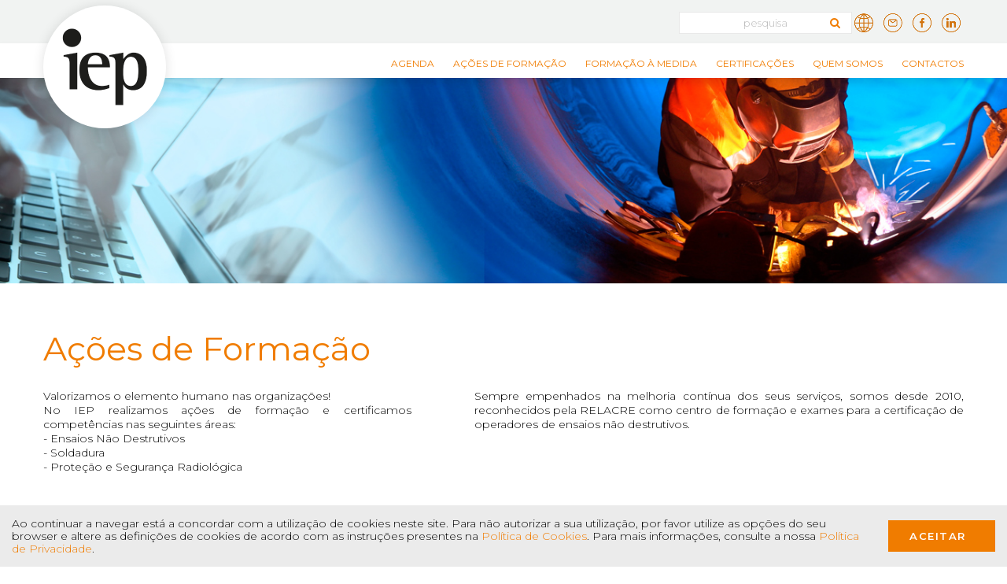

--- FILE ---
content_type: text/html; charset=UTF-8
request_url: https://formacao.ajorgelima.com/acoes-de-formacao
body_size: 8946
content:

  <!DOCTYPE html>
<!--[if lt IE 7]>      <html class="no-js lt-ie9 lt-ie8 lt-ie7"> <![endif]-->
<!--[if IE 7]>         <html class="no-js lt-ie9 lt-ie8"> <![endif]-->
<!--[if IE 8]>         <html class="no-js lt-ie9"> <![endif]-->
<!--[if gt IE 8]><!--> 
<html class="no-js"> <!--<![endif]-->
<head>
<meta charset="utf-8">


<meta http-equiv="Content-Type" content="text/html; charset=iso-8859-1" lang="pt-PT" /> 
<title>AJL | Ações de Formação</title>
<meta http-equiv="title" content="AJL | Ações de Formação" />
<meta name="description" content="" />
<meta name="keywords" content="<p>ajorgelima</p>

<p>Formação Porto Soldadura</p>

<p>Formação porto</p>

<p>Ensaios Não Destrutivos</p>

<p>END</p>

<p>Ensaios Destrutivos</p>

<p>Ultrassons</p>

<p>Líquidos Penetrantes</p>

<p>Partículas Magnéticas</p>

<p>Inspeção Visual</p>

<p>Medição de Espessuras</p>

<p>Radiografia Industrial</p>

<p>Interpretação Radiográfica</p>

<p>Ensaio de Estanquidade</p>

<p>Cursos Soldadura MIG/MAG</p>

<p>Cursos Soldadura TIG</p>

<p>Cursos Soldadura Plasma</p>

<p>Aços Inoxidáveis e a sua Soldabilidade</p>

<p>Processos de soldadura&nbsp;e descontinuidades</p>

<p>Cursos Brasagem</p>

<p>Soldadura Ferros Fundidos</p>

<p>Inspeção Visual</p>

<p>Cursos Soldadura SER</p>

<p>Soldadura de Elétrodos Revestidos</p>

<p>Ligas de Alumínio e sua soldabilidade</p>

<p>Inspeção de Geradores de Vapor</p>

<p>Inspeção de Geradores de Vapor</p>

<p>Inspeção de Reservatórios de Ar Comprimido</p>

<p>Marcação CE em equipamentos de Pressão</p>

<p>Introdução e História dos END</p>

<p>Cursos de Soldadura</p>

<p>Cursos de Fundição</p>

<p>Forjados</p>

<p>Técnicas de Ensaios Não Destrutivos</p>
" />
<meta name="language" content="PT" />
<meta name="viewport" content="width=device-width, initial-scale=1" />
<meta http-equiv="X-UA-Compatible" content="IE=edge" />
<meta http-equiv='imagetoolbar' content='no' />
<link rel="shortcut icon" href="https://formacao.ajorgelima.com/t/ajl/files/core/favicon.ico" />

<meta property="og:type" content="website" />
<meta property="og:url" content="http://formacao.ajorgelima.com/acoes-de-formacao"/>
<meta property="og:title" content="AJL | Ações de Formação"/>
<meta property="og:image" content="https://formacao.ajorgelima.com/t/ajl/files/core/facebook/og_facebook_logo.png"/>
<meta property="og:image:width" content="200"/>
<meta property="og:image:height" content="200"/>
<meta property="og:site_name" content="IEP"/>
<meta property="og:description" content=""/>

<!-- Google Tag Manager -->
<script>(function(w,d,s,l,i){w[l]=w[l]||[];w[l].push({'gtm.start':
new Date().getTime(),event:'gtm.js'});var f=d.getElementsByTagName(s)[0],
j=d.createElement(s),dl=l!='dataLayer'?'&l='+l:'';j.async=true;j.src=
'https://www.googletagmanager.com/gtm.js?id='+i+dl;f.parentNode.insertBefore(j,f);
})(window,document,'script','dataLayer','GTM-KLKH9SW');</script>
<!-- End Google Tag Manager --><link href="https://fonts.googleapis.com/css?family=Montserrat:300,400,500,600,700,800,900" rel="stylesheet">
<link href="https://formacao.ajorgelima.com/t/ajl/css/font-awesome.min.css" rel="stylesheet" >
<link href="https://formacao.ajorgelima.com/t/ajl/css/bootstrap.min.css" rel="stylesheet" type="text/css" media="all"/>
<link href="https://formacao.ajorgelima.com/t/ajl/css/style.css" rel="stylesheet" type="text/css" media="all"/>
<link href="https://formacao.ajorgelima.com/t/ajl/js/bxslider/jquery.bxslider.css" rel="stylesheet" />
<link href="https://formacao.ajorgelima.com/t/ajl/css/qdg.css" rel="stylesheet" type="text/css" media="all"/>
<link rel="stylesheet" href="https://code.jquery.com/ui/1.12.1/themes/base/jquery-ui.css">

<script  src="https://formacao.ajorgelima.com/t/ajl/js/modernizr.min.js" type="text/javascript"></script>
<!--[if lt IE 9]>
  <script type="text/javascript" src="https://formacao.ajorgelima.com/t/ajl/js/html5shiv.min.js"></script>
  <script type="text/javascript" src="https://formacao.ajorgelima.com/t/ajl/js/respond.min.js"></script>
<![endif]-->
<script src="https://code.jquery.com/jquery-1.11.1.min.js" integrity="sha256-VAvG3sHdS5LqTT+5A/aeq/bZGa/Uj04xKxY8KM/w9EE="  crossorigin="anonymous"></script>
<script>
if (typeof jQuery == 'undefined') {
    document.write(unescape("%3Cscript src='https://formacao.ajorgelima.com/t/ajl/js/jquery.js' type='text/javascript'%3E%3C/script%3E"));
}
</script>

<!-- Global site tag (gtag.js) - Google Analytics -->
<script async src="https://www.googletagmanager.com/gtag/js?id=UA-136236532-4"></script>
<script>
  window.dataLayer = window.dataLayer || [];
  function gtag(){dataLayer.push(arguments);}
  gtag('js', new Date());

  gtag('config', 'UA-136236532-4');
</script>

<script src="https://www.hCaptcha.com/1/api.js" async defer></script>

 
	<link rel="stylesheet" type="text/css" href="https://formacao.ajorgelima.com/t/ajl/css/cursos.css">
<link rel="stylesheet" href="https://formacao.ajorgelima.com/t/ajl/js/rs-plugin/css/settings.css">
</head>
<body>
<!-- Google Tag Manager (noscript) -->
<noscript><iframe src="https://www.googletagmanager.com/ns.html?id=GTM-KLKH9SW"
height="0" width="0" style="display:none;visibility:hidden"></iframe></noscript>
<!-- End Google Tag Manager (noscript) -->
	<div id="header" style="border:0px;position: fixed;">
  <div class="container clearfix">
    <div class="col lft">
      <div id="logotipo_hhh" style="position: absolute;width: 141px;top: 0px;height: 24px;z-index: 1;">
        <div id="logotipo" style="position: absolute;top: 7px;left: -15px;height: 145px;">
          <a draggable="false" style="padding:0px 0px;" class="navbar-brand" href="/">
            <img alt="ajorgelima" style="box-shadow: 0px 1px 15px rgba(0, 0, 0, 0.12);border-radius: 50%;background: #ffffff;" src="https://formacao.ajorgelima.com/t/ajl/files/core/ajl_circle.png" alt=""></a>
        </div>
      </div>
    </div>
   </div>
</div>


<div id="fundo_idiomas" style="height:55px;width:100%;position: fixed;z-index: 9;top: 0px;left: 0px;background-color:#f1f3f2">
  <div class="container" style="padding:0px;text-align: right;">
          <ul id="rd_tp" class="rgt" style="margin-bottom: 0px;padding-top: 9px ">

                             <li style="padding:4px 0px;">
                  <form id="form_pesquisa" class="menu_pesquisa" name="form1" method="get" action="/pesquisa">
                     <input onfocus="(this.value == 'pesquisa?') && (this.value = '')" onblur="(this.value == '') && (this.value = 'pesquisa')" style="text-align: center;margin-bottom: 0px;padding: 0px 12px;width: 220px;color: #555;height: 28px;border: 1px solid #e9e9e9;" type="text" placeholder="pesquisa" name="pesq" id="pesq">
                     <i id="pesquisar_icon" style="cursor:pointer;color: #F07C00;background:transparent;padding: 9px;margin-left: -37px;" class="fa fa-search"></i>
                     <script>$('#pesquisar_icon').on("click", function () { $("#form_pesquisa").submit(); });</script>
                  </form>

                </li> 
        
                 <li>
                  <a href="https://www.iep.pt/" target="_blank"  title="Aceda a https://www.iep.pt/">
                      <img style="width:75%" src="https://formacao.ajorgelima.com/t/ajl/files/core/web.png" data-src="https://formacao.ajorgelima.com/t/ajl/files/core/web.png" data-hover="https://formacao.ajorgelima.com/t/ajl/files/core/web-hover.png" class="img-hover" alt="ajorgelima" />
                  </a>
                </li>

                <li>
                  <a href="mailto:geral@ajorgelima.com" title="Envie-nos um email">
                      <img style="width:75%" src="https://formacao.ajorgelima.com/t/ajl/files/core/mail.png" data-src="https://formacao.ajorgelima.com/t/ajl/files/core/mail.png" data-hover="https://formacao.ajorgelima.com/t/ajl/files/core/mail-hover.png" class="img-hover" alt="Envie-nos um email" />
                  </a>
                </li>
                <li>
                  <a href="https://www.facebook.com/81.iep/" target="_blank" title="Visite-nos no Facebook">
                      <img style="width:75%" src="https://formacao.ajorgelima.com/t/ajl/files/core/face.png" data-src="https://formacao.ajorgelima.com/t/ajl/files/core/face.png" data-hover="https://formacao.ajorgelima.com/t/ajl/files/core/face-hover.png" class="img-hover" alt="Visite-nos no Facebook" />
                  </a>
                </li>
                <li>
                  <a href="https://www.linkedin.com/company/164297/" target="_blank" title="Visite-nos no Linkedin">
                    <img style="width:75%" src="https://formacao.ajorgelima.com/t/ajl/files/core/link.png" data-src="https://formacao.ajorgelima.com/t/ajl/files/core/link.png" data-hover="https://formacao.ajorgelima.com/t/ajl/files/core/link-hover.png" class="img-hover" alt="Visite-nos no Linkedin" />
                </a></li>

  <script>
$(document).ready(function(){
  
  $('#pesq').autocomplete({
      source: "/t/ajl/pesquisa_ajax.php",
      minLength: 5,
      select: function(event, ui) {
          var url = ui.item.id;
          if (url != '#') {
              location.href = url
          }
      },
      open: function(event, ui) {
          $(".ui-autocomplete").css("z-index", 1000)
      }
  })
  
});
</script>


<script>
$(document).ready(function() {
    $(".img-hover").mouseover(function () {
        $(this).fadeOut(200,function(){
           $(this).attr('src', $(this).data("hover"));
            $(this).fadeIn(200);
        });
    }).mouseout(function () {
        $(this).fadeOut(200,function(){
           $(this).attr('src', $(this).data("src"));
            $(this).fadeIn(200);
        });
    });
});
</script>


                  </a>
                </li>
            </ul>



  </div>
</div>

    


<div id="barra_menu" style="height:40px;width:100%;text-align: right;position: fixed;z-index: 9;left: 0px;top: 55px;">
<div class="nav-container">
  <nav class="navbar navbar-default" style="background: #fff;box-shadow: 0px 6px 10px rgba(0,0,0,0.1);min-height: 44px;">
    <div class="container" style="padding:0px"> 
      <div class="navbar-header">
        <button style="text-align:right" type="button" class="navbar-toggle collapsed" data-toggle="collapse" data-target="#collapse-navigation" aria-expanded="false">
          <span class="icon-bar"></span>
          <span class="icon-bar"></span>
          <span class="icon-bar"></span>
        </button>
      </div>
      <div id="pesquisa_idiomas" style="float:right;padding-top: 10px;">
        <div id="idiomas">
                        <div class="collapse navbar-collapse" id="collapse-navigation">
          <ul class="nav navbar-nav menu" style="margin:0px">
                           <li><a draggable="false" id="agenda" class="l3" href="/agenda">Agenda</a></li>
                                             <li><a draggable="false" id="acoes-de-formacao" class="l3" href="/acoes-de-formacao">Ações de Formação</a></li>
                                             <li><a draggable="false" id="formacao-a-medida" class="l3" href="/formacao-a-medida">Formação à Medida</a></li>
                                             <li><a draggable="false" id="certificacoes" class="l3" href="/certificacoes">Certificações</a></li>
                                             <li><a draggable="false" id="quem-somos" class="l3" href="/quem-somos">Quem Somos</a></li>
                                             <li><a draggable="false" id="contactos" class="l3" href="/contactos">Contactos</a></li>
                                      </ul>
        </div>
                </div>
      </div>
      <div style="clear:both;"></div> 
    </div>
  </nav>
</div>
</div>



	<div class="main-container">
		
<section class="revolution-slider">
	<div>
	  <div class="bannercontainer">
	    <div class="banner">
	      <ul>
			            	                 <li data-transition="fade" data-slotamount="7" data-masterspeed="1500" > 
                    <img src="https://formacao.ajorgelima.com/t/ajl/files/conteudos/cabecalhos/banner-acoes-formacao-ajl-2.jpg" alt="darkblurbg" data-bgfit="cover" data-bgposition="center center" data-bgrepeat="no-repeat"> 
                    <div style="width: 100%;position: absolute;height: 100%;top: 0px;"> 
	                    <div class="container" style="height: 100%; margin: 0px auto;position:relative"> 
	                    	<div class="caption sfl titulo bigtext" style="position:absolute;bottom:200px;font-size:45px" data-speed="700" data-start="1700" data-easing="easeOutBack"> 

	                  			<div style="font-family: 'Roboto', sans-serif; max-width:500px;font-weight: 300; font-size: 1.2em; line-height: 1em;color:#ffffff !important;"></div>
	                  		</div>
							<div style="position:absolute;bottom:100px;max-width:500px;font-size:26px;text-shadow: 1px 0px 0px rgba(0,0,0,0.7);color: #fff;" class="caption sfl descricao smalltext" data-speed="700" data-start="2200" data-easing="easeOutBack">
														</div>
						</div>
					</div>
				</li>

																
	      </ul>
	    </div>
	  </div>
	  </div>
	</section>

		    <script>
 $(document).ready(function() {
    if (jQuery().revolution) {
        jQuery('.banner').revolution({
            delay: 8000,
            startwidth: 1024,
            startheight: 275,
            autoHeight:"off",
      fullScreenAlignForce:"on",
            videoJsPath:"t/mj/js/rs-plugin/videojs/",
            onHoverStop: "off",
            thumbWidth: 100,
            thumbHeight: 50,
            thumbAmount: 3,
            hideThumbsOnMobile: "on",
            hideBulletsOnMobile: "on",
            hideArrowsOnMobile: "on",
            hideThumbsUnderResoluition: 0,
      hideThumbs:0,
      hideTimerBar:"on",
      keyboardNavigation:"on",
            navigationType: "none",
            navigationArrows: "none",
            navigationStyle: "round",
            navigationHAlign: "center",
            navigationVAlign: "bottom",
            navigationHOffset: 30,
            navigationVOffset: 30,
            soloArrowLeftHalign: "left",
            soloArrowLeftValign: "center",
            soloArrowLeftHOffset: 20,
            soloArrowLeftVOffset: 0,
            soloArrowRightHalign: "right",
            soloArrowRightValign: "center",
            soloArrowRightHOffset: 20,
            soloArrowRightVOffset: 0,
            touchenabled: "on",
      swipe_velocity:"0.7",
      swipe_max_touches:"1",
      swipe_min_touches:"1",
      drag_block_vertical:"false",
            stopAtSlide: -1,
            stopAfterLoops: -1,
            hideCaptionAtLimit: 0,
            hideAllCaptionAtLilmit: 0,
            hideSliderAtLimit: 0,
            dottedOverlay: "none",
      fullWidth:"off",
      forceFullWidth:"off",
            fullScreen: "off",
            fullScreenOffsetContainer: "#topheader-to-offset",
            shadow: 0
        });
    } 
});
    </script>	    

<script type="text/javascript" src="https://formacao.ajorgelima.com/t/ajl/js/rs-plugin/js/jquery.themepunch.plugins.min.js"></script> 
<script type="text/javascript" src="https://formacao.ajorgelima.com/t/ajl/js/rs-plugin/js/jquery.themepunch.revolution.min.js"></script> 

<script>
    $(document).ready(function() {
        $('.revolution-slider').css('display', 'block');
    });
</script>		<section class="about" style="padding-top:0px;padding-bottom:0px;">
			<div class="container">
	<div class="row">	
		<div class="col-md-12" style="padding-left:0px;padding-right:0px;padding-top:60px;padding-bottom:60px">
							<h1 class="color_default" style="font-family:'Montserrat', sans-serif;font-weight: 400;font-size: 3em;line-height: 1em;margin-bottom: 30px;">
					Ações de Formação				</h1>
											<div id="desc_1"><div class="row" style=" margin: 0px;">
<div class="col-md-5" style="padding-right: 20px;">
<p style="text-align: justify;"><span style="font-size:14px;">Valorizamos o elemento humano nas organizações!<br />
No IEP realizamos ações de formação e certificamos competências nas seguintes áreas:<br />
- Ensaios Não Destrutivos<br />
- Soldadura<br />
- Proteção e Segurança Radiológica</span></p>
</div>

<div class="col-md-7" style="padding-left: 60px;">
<p style="text-align: justify;"><span style="font-size:14px;">Sempre empenhados na melhoria contínua dos seus serviços, somos desde 2010, reconhecidos pela RELACRE como centro de formação e exames para a certificação de operadores de ensaios não destrutivos.</span></p>

<p></p>
</div>

<div class="clear"></div>
</div>
</div>
		</div>
	</div>
</div><div id="accoes" class="col-12 accoes_formacao_temas" style="width:100%;background-size:cover;background-repeat:no-repeat;background-image:url(https://formacao.ajorgelima.com/t/ajl/files/core/accoes_formacao_bg.jpg);text-align:center;padding:30px 0px">
        <div class="container">
        	<div class="row">
                <div style="display: grid;">
            		<div class="col-md-12" style="padding:15px 0px;max-width: 770px;margin: 0 auto;text-align:center;">
                                    
                            <div class="col-md-4 ostemas">
                                   
                                    <div class="quadrados clicar" style="border-color: #f2e900;background-color: #f2e900;" id="quadrado_121" data-item="#tema_121">
                                        <a href="/cursos/ensaios-nao-destrutivos/protecao-e-seguranca-radiologica-nivel-3">
                                            <div class="tema_holder">
                                                <img class="tema_icon" src="https://formacao.ajorgelima.com/t/ajl/files/subcategorias/radiacao.png">
                                                <span class="tema_titulo">PROTEÇÃO E SEGURANÇA RADIOLÓGICA</span>
                                            </div>
                                        <span class="helper"></span> 
                                        </a>
                                    </div>
                            </div>
                                    
                            <div class="col-md-4 ostemas">
                                   
                                    <div class="quadrados clicar" style="border-color: #fd5e42;background-color: #fd5e42;" id="quadrado_117" data-item="#tema_117">
                                        <a href="/cursos/ensaios-nao-destrutivos">
                                            <div class="tema_holder">
                                                <img class="tema_icon" src="https://formacao.ajorgelima.com/t/ajl/files/subcategorias/acoes-icone-cursos-ensaios-2.png">
                                                <span class="tema_titulo">Ensaios Não Destrutivos</span>
                                            </div>
                                        <span class="helper"></span> 
                                        </a>
                                    </div>
                            </div>
                                    
                            <div class="col-md-4 ostemas">
                                   
                                    <div class="quadrados clicar" style="border-color: #0099cc;background-color: #0099cc;" id="quadrado_118" data-item="#tema_118">
                                        <a href="javascript:void(0);">
                                            <div class="tema_holder">
                                                <img class="tema_icon" src="https://formacao.ajorgelima.com/t/ajl/files/subcategorias/acoes-icone-cursos-soldadura-2.png">
                                                <span class="tema_titulo">Soldadura</span>
                                            </div>
                                        <span class="helper"></span> 
                                        </a>
                                    </div>
                            </div>
                                            </div>
                </div>
        	</div>
		</div>
</div>
<script>
    $(function() {
        $(this).find(".accoes_formacao_temas:not(.inited)").each(function() {
            $(this).find(".clicar").on("click", function() {
                $(this).parents(".accoes_formacao_temas").find(".tema_currente .tema").hide();
                $(".quadrados").removeClass('active');
                var a = $(this).data("item");
                $(a).fadeIn();
                $(this).addClass('active');
            })
        })
    });
</script>   		</section>
		<style>
.newsletter{padding: 0px;}
.newsletter_txt, #newsletter_email{font-family: 'Montserrat';font-weight: 400;letter-spacing: 0.01rem;-webkit-font-smoothing: antialiased;}
.newsletter_txt{color: #01AFD6;font-family: 'Montserrat';font-weight: 400;-webkit-font-smoothing: antialiased;}
#newsletter_email{color: #999;}
.newsletter_tit{width: 17%;float: left;padding-top: 8px;font-size: 14px;font-family: 'Montserrat' !important;}
.newsletter_nome_holder{width: 23%;float:left;margin-right:2%; }
.newsletter_nome_holder input{  max-width:275px;margin-bottom:0px;height:30px;margin-top:2px;border-radius:6px; font-size: 13px !important;}
.newsletter_email_holder{width: 23%;float:left;margin-right:2%;}
.newsletter_email_holder input{max-width:275px;margin-bottom:0px;height:30px;margin-top:2px;border-radius:6px;font-size: 13px !important; }
.newsletter_submit_holder{width: 23%;float:left;max-width: 110px;}
.bt_enviar:hover {background: #ffffff;color: #333 !important;}
input[type="text"]{border: 1px solid #ededed;background: #fff;border-radius: 0;margin-bottom: 30px;padding-left: 15px;padding-right: 15px;font-size: 13px !important;-webkit-transition: all 0.5s ease;-moz-transition: all 0.5s ease;transition: all 0.5s ease;}
#hor{margin-bottom:0px;}
.bot_enviar {margin-left: -5px;display: inline-block;border-radius: 0px;padding: 16px 0px;vertical-align: top;text-align: center;width: 130px;color: #fff;cursor: pointer;font-size: 13px;font-family: 'Montserrat';font-weight: 400;letter-spacing: 1px;height: 50px;}

@media (min-width: 768px) and (max-width: 991px) {#n_1{width: 50%;}#newsletter_email{max-width: 205px !important;}#n_2{width: 50%;}}
@media (min-width: 481px) and (max-width: 767px) {#n_holder{padding:30px 0px 15px !important;}#n_1{width: 100%;text-align: center;float: none;margin: 0 auto;}#n1_txt1, #n1_txt2{text-align: center !important;}#n_2{width: 100%;text-align: center !important;float: none;margin: 1% auto;}}
@media (min-width: 320px) and (max-width: 480px) {#n_holder{padding:30px 0px 30px !important;}#n_1{width: 100%;text-align: center;float: none;margin: 0 auto;}#newsletter_email{margin-left: 0px !important;max-width: 200px !important;}#n_2{margin-left: 0px !important;margin-top: 10px;text-align: left !important;}#n1_txt1{text-align: left !important;}}

input#input_terms {float: left;height: 15px;width: initial;margin-right: 5px;}
label{margin-right: 4px;}
p.subtitle {margin-bottom: 10px}
.contact-form input[type="submit"] {float: none;}</style>


	<div id="n_holder" class="col-12" style="width:100%;background:#d4d2d2;text-align:center;margin-top:0px;padding-top:25px;padding-bottom:20px">
		<div class="container">
			<div class="row">
				<form id="hor" method="POST" action='' class="newsletter-form">
					<div id="n_1" class="col-md-6 col-xs-12 newsletter_txt" style="text-align: left">
						<div id="n1_txt1" style="font-weight: 500;line-height: 28px;margin: 2px 0px;font-size: 28px;color: #000;">Newsletter</div>
						<div id="n1_txt2" style="margin-top:5px;font-weight: 300;font-size:13px;color:#222">Envie-nos o seu e-mail e fique a par dos &#xFA;ltimos cursos.</div>
					</div>
					<div id="n_2" class="col-md-6 col-xs-12" style="text-align: right">
						<input style="margin-left: 10px; width:100%;max-width: 275px;margin-bottom: 0px; font-size:12px" type="text" name="newsletter_email" id="newsletter_email" class="required email"  placeholder="email@exemplo.com" aria-required="true">
						<a id="finalizar" class="bot_enviar font_open bg_default" href="javascript:void(0);">ENVIAR</a>
						<br><label style="font-family: 'Montserrat',sans-serif;font-size:13px;font-weight: 100;"><input id="input_terms" type="checkbox" required="" /> Declaro que li e aceito os termos da <u><a href="/d/privacidade.pdf">pol&#xED;tica de privacidade</a></u></label>
                        <div class="h-captcha" data-sitekey="3839a4b6-4444-4ac1-ab42-1280ab537a5c"></div>
					</div>
					<div class="clear"></div>
				</form>
			</div>
		</div>
	</div>

    <script>
    $(document).ready(function() {
        $("#finalizar").click(function() {
            var email = $("#newsletter_email").val();
            var terms = $("input:checked").length;

            if (email ==''|| terms==0) { 
                alert("Tem de aceitar a nossa política de privacidade para subscrever à newsletter.");
            } else {
                $.ajax({
                type: 'POST',
                    url: "https://formacao.ajorgelima.com/t/ajl/newsletter.php",
                    dataType: 'json',
                    data: $('#hor').serialize(),
                    success: function(data) { 
                        if (data.erro == 0) {
                            $("#newsletter_email").val('')
                            alert("Subscri\u00e7\u00e3o conclu\u00edda. Obrigado.")
                        } else {
                            alert(data.msg);
                        }
                    }
                });
            }
        });
    });
    </script>		
  <footer id="footer">
    <div class="footer1">
      <div class="container">
        <div  class="row">   
          <div class="col-md-4 col-sm-4 col-xs-12">
            <div class="title font_special mstyle2">MENU</div>
            <div class="footer_menus"> 
              <ul class="menu_footer" style="padding-left: 0px;">
                                  <li>
                    <a draggable="false" class="menu_links" id="agenda" class="menu1 font_special" href="/agenda">
                      <span class="one_line1">Agenda </span>  
                    </a>
                  </li>
                                  <li>
                    <a draggable="false" class="menu_links" id="acoes-de-formacao" class="menu1 font_special" href="/acoes-de-formacao">
                      <span class="one_line1">Ações de Formação </span>  
                    </a>
                  </li>
                                  <li>
                    <a draggable="false" class="menu_links" id="formacao-a-medida" class="menu1 font_special" href="/formacao-a-medida">
                      <span class="one_line1">Formação à Medida </span>  
                    </a>
                  </li>
                                  <li>
                    <a draggable="false" class="menu_links" id="certificacoes" class="menu1 font_special" href="/certificacoes">
                      <span class="one_line1">Certificações </span>  
                    </a>
                  </li>
                                  <li>
                    <a draggable="false" class="menu_links" id="quem-somos" class="menu1 font_special" href="/quem-somos">
                      <span class="one_line1">Quem Somos </span>  
                    </a>
                  </li>
                              </ul>
            </div>
          </div>
          <div class="col-md-4 col-sm-4 col-xs-12" >
            <div class="title font_special mstyle2">SAIBA MAIS</div>
            <ul class="menu_footer" style="padding-left: 0px;padding-right:0px;">

                                    <li><a draggable="false" href="/regulamento" title="Regulamento" class="menu1 font_special"><span class="one_line">Regulamento</span></a></li>
                                 
                <li><a  draggable="false" href="/contactos" title="localizacao" class="menu1">
                  <span class="one_line">Onde estamos</span>
                </a></li>
                <li><a draggable="false" target="_blank" href="https://www.iep.pt/" title="ajl" class="menu1">
                  <span class="one_line">iep.pt</span>
                </a></li>
                <li><a draggable="false" target="_blank" href="https://www.facebook.com/81.iep/" title="Facebook" class="menu1">
                  <span class="one_line">Visite-nos no Facebook</span>
                </a></li>
                <li><a draggable="false" target="_blank" href="https://www.linkedin.com/company/164297/" title="linkedin" class="menu1">
                  <span class="one_line">Encontre-nos no Linkedin</span>
                </a></li>
                

            </ul>
          </div>

          <div class="col-md-4 col-sm-4 col-xs-12" style="text-align:right">
            <div class="title font_special mstyle2"><a style="color:#262424 !important" href="/contactos">CONTACTOS</a></div>
            <p style="margin-bottom:3px;line-height: 1.4em;font-size: 13px !important;" class="font_special mstyle" >
              <strong>T.</strong> +351 229 570 017 / 71
            </p>
            <p style="margin-bottom:3px;line-height: 1.4em;font-size: 13px !important;" class="font_special mstyle" >
              <strong>Custo de chamada para rede fixa nacional</strong>
            </p>
            <p style="margin-bottom:3px;line-height: 1.4em;font-size: 13px !important;" class="font_special mstyle" >
              <a href="mailto:info@iep.pt" class="font_special mail mstyle" style="font-size: 13px !important;" >info&#64;iep.pt</a>
            </p>
            <p style="margin-bottom:3px;line-height: 1.4em;font-size: 13px !important;" class="font_special mstyle" >
              R. Ind. Pav.5 Lugar da Lage
            </p>
            <p style="margin-bottom:3px;line-height: 1.4em;font-size: 13px !important;" class="font_special mstyle" >
              Zona Industrial de Ougueiros
            </p>
            <p style="margin-bottom:3px;line-height: 1.4em;font-size: 13px !important;" class="font_special mstyle" >
              4760-485, Fradelos, V.N.Famalic&#xE3;o
            </p>
            <p style="margin-bottom:3px;line-height: 1.4em;font-size: 13px !important;" class="font_special mstyle" >
              41&#xBA;21&#x27;00.1&#x22;N 8&#xBA;35&#x27;07.5&#x22;W 
            </p>
          </div>
        </div> 
      </div>
    </div>
    <div class="container">
      <div class="row footer2 clearfix">
      
        <div class="direitos" style="text-align:left;padding-top: 10px;">
          <span style="font-size: 12px;padding-bottom:20px" class="copy">
            <i class="fa fa-copyright"></i>
            2026 Todos os Direitos Reservados | IEP          </span>
        </div>

        <style>.reclamacoes:hover {opacity: 0.7;}footer#footer{padding-bottom:0px !important}</style>

        <div>
           <span id="footer_newsletter" class="one_line" style="float:right;">
            <span class="reclamacoes">
              <a  target="_blank" href="https://www.livroreclamacoes.pt/">
                  <img style="width:50%" src="https://formacao.ajorgelima.com/t/ajl/files/core/livro_reclamacoes.png">
              </a>
            </span>
            <a target="_blank" href="https://www.cmcvisual.com" title="cmc - comunicação visual, lda" style="padding-right: 20px; padding-top: 1px;">
              <img style="width:12px" src="https://formacao.ajorgelima.com/t/ajl/files/core/cmc.png" alt="cmc - comunicação visual, lda">
            </a>
            <button id="back-to-top" class="bg_default footer_topo fa fa-angle-up" type="button" style="width: 32px;color: #fff;z-index: 9999;padding: 0px !important;height: 32px;"></button> 
          </span>
        </div>

      </div>
    </div>
  </footer>
  <script>
    if ($('#back-to-top').length) {
      var scrollTrigger = 100, // px
        backToTop = function () {
          var scrollTop = $(window).scrollTop();
            if (scrollTop > scrollTrigger) {
              $('#back-to-top').addClass('show');
            } else {
              $('#back-to-top').removeClass('show');
            }
        };
        $('#back-to-top').on('click', function (e) {
          e.preventDefault();
            $('html,body').animate({
              scrollTop: 0
            }, 600);
        });
    }
  </script>
  <style>
 	#lz_overlay_wm {margin: 0px 20px 5px 0px !important;}
  </style>

 </div>
<script type="text/javascript" src="/t/ajl/js/jquery.cookie.js"></script>
<style>a#finalizar{color: white !important;}.site-info-box {display:none;width: 100%;;z-index: 99999 !important;bottom: 0px !important;}.site-info-box .cookies-box {width: 100%;background: #ebebeb;overflow: hidden;}.site-info-box .cookies-box .content {position: relative;display: flex;align-items: center;justify-content: space-between;padding: 15px;}.site-info-box .content {max-width: 1600px;margin: auto;}.site-info-box p {font-size: 14px;color: #000;font-weight: 300;line-height: 16px;margin: 0;padding-right: 30px;}.site-info-box .cookies-box [class*="btn"] {cursor: pointer;flex-shrink: 0;}.site-info-box .cookies-box .btn-cookie {color: white !important;background-color: transparent;display: inline-block;font-weight: 600;font-size: 14px;text-transform: uppercase;letter-spacing: .12em;border-radius: 0px;line-height: 16px;font-size: 10px;padding-bottom: 10px;padding-top: 10px;padding-left: 25px;padding-right: 35px;border: 2px solid #F07C00;background-color:#F07C00;position: relative;text-align: left!important;transition: inherit;text-decoration: none;}.site-info-box .cookies-box [class*="btn"] {cursor: pointer;flex-shrink: 0;font-size:13px;}.site-info-box .cookies-box .btn-cookie:after, .site-info-box .cookies-box .btn-cookie:before {display: block;width: 1px;height: 5px;background-color: #000000;right: 21px;top: 17px;position: absolute;}.btn-cookie:hover{color:#80816b !important;}#float{position:fixed;width:100%;bottom:0;}</style>

<div id="float" class="site-info-box">
    <div class="cookies-box" id="warning_EU_cookiemsg">
        <div class="content">
            <p>Ao continuar a navegar est&#xE1; a concordar com a utiliza&#xE7;&#xE3;o de cookies neste site. Para n&#xE3;o autorizar a sua utiliza&#xE7;&#xE3;o, por favor utilize as op&#xE7;&#xF5;es do seu browser e altere as defini&#xE7;&#xF5;es de cookies de acordo com as instru&#xE7;&#xF5;es presentes na <a href="/d/cookies.pdf" target="_blank">Pol&#xED;tica de Cookies</a>. Para mais informa&#xE7;&#xF5;es, consulte a nossa <a href="/d/privacidade.pdf" target="_blank">Pol&#xED;tica de Privacidade</a>.</p>
            <a class="btn-cookie" id="warning_EU_close_cookie">Aceitar</a>
        </div>
    </div>
</div>
<script>$( "#warning_EU_close_cookie" ).on( "click", function ( ) {$.cookie( 'GDPR', '1', { expires: 7 } );$( ".site-info-box" ).hide( );});$( document ).ready( function( ) {if ( !$.cookie( 'GDPR' ) ) {$('.site-info-box').show( );}});</script>

	</div>
<script src="/min/?f=/t/ajl/js/modernizr.min.js,/t/ajl/js/bootstrap.min.js,/t/ajl/js/popup.min.js,/t/ajl/js/scripts.js,/t/ajl/js/bxslider/jquery.bxslider.js,/t/ajl/js/jquery_modal/jquery.modal.js,/t/ajl/js/jquery-ui.js"></script>
	

</body>
</html>			

--- FILE ---
content_type: text/css
request_url: https://formacao.ajorgelima.com/t/ajl/css/style.css
body_size: 14315
content:
@charset "UTF-8";
  .cursos_bot_voltar:focus {
    color: #000000;
  }

#pag_contactos .offset-left{
  margin-left: 8.33333%;
}
#pag_contactos .offset-right{
  margin-right: 8.33333%;
}

.contactos_formulario{
  background: #f5f5f5; 
  border-top: 1px solid #dddddd; 
  padding: 80px 0px;
}

/*  paginas.php */

#desc_1 .col-md-12 {
    padding-left: 0px;
    padding-right: 0px;
}
.row .col-md-4:nth-child(3){
    padding-left: 0px;
    padding-right: 0px;
}
.row > div.col-md-4:first-child {
    padding-left: 0px;
    padding-right: 0px;
}
.row .col-md-12 ~ .col-md-4:nth-child(4) {
    padding-right: 0px;
}
.row .col-md-12 ~ .col-md-4:nth-child(2) {
    padding-left: 0px;
}


.img-responsive {
  display: block;
  height: auto !important;
  margin: 0% ;
  max-width: 100%;
  width: 100%;
}

.selected{
    background: #01afd6 !important;
    padding-left: 10px !important;

}
/*  FIM paginas.php */

.owl-controls{
  display: none;
}
.title_contactos{
  font-weight: 400; 
  font-size: 25px; 
  margin-bottom: 30px;
}
.morada_lx{
  display: inline-block;
  width: 90%
}
.input_telef{
  width:48%;
  margin-left:1%;
  border: 1px solid #cdcdcd !important;
}
.input_email{
  width: 48%;
  margin-right: 1%;
  border: 1px solid #cdcdcd !important;
}
.img-circle{
    width: 75px !important;
    max-width: 75px;
    max-height: 75px;
}
.thumb.pull-left.mb-0.mr-0.pr-20{
  margin-right: 20px;
}
.bg-theme-color-2, .line-bottom:after, .line-bottom-center:after {
    background: #F07C00 !important;
}
.navbar-toggler {
  z-index: 1;
}
.line-bottom:after {
  bottom: -1px;
  content: "";
  height: 2px;
  left: 0;
  position: absolute;
  width: 50px;
}
.text-theme-color-2{
  margin-left: 130px;
}
span.text-theme-color-2 {
  color: #F07C00;
}
h2.mt-0.mb-0.text-uppercase.line-bottom.text-white.font-28 {
  color: #fff;
}
.card-text{
  font-size: 0.9em;
  text-align: center;
}

.card-title{
  font-size: 1.1em;
  text-align: center;
}

.card {
  height: 27% !important;
  min-height: 27% !important;
  padding: 3% !important;
  display: block !important;
  width: 94% !important;
  position: relative;
  overflow: hidden;
  margin: 3% !important;
  float: none !important;
  border: 1px solid #ccc;
}
.card-block{
  min-height: 120px;
  max-height: 120px;
}
.card-img-top{
  margin: 0 auto;
  display: block;
}
h4.text-white.mt-0 {
  min-height: 100px !important;
    text-align: left;
    color: #ffffff;
    padding-right: 100px;
    font-weight: 300;
    padding-left: 130px;
}
a {
    color: #F07C00 !important;
    text-decoration: none;
}

a:hover, a:focus {
    color: #ffffff;
}

.navbar-default .navbar-nav li a:hover,
.navbar-default .navbar-nav li a:focus {
  color: #F07C00;/* #83ce2e;  8xxx3ce2e */ 
  opacity: 1;
}

.btn-default,
input[type="submit"],
input[type="button"],
input[type="reset"] {
  color: #fff;
}


.col-md-1, .col-md-10, .col-md-11, .col-md-12, .col-md-2, .col-md-3, .col-md-4, .col-md-5, .col-md-6, .col-md-7, .col-md-8, .col-md-9 {
    text-align:left;
}
#omenu{width: 100%;}


button, input[type=submit] {
    cursor: pointer;
    border: none;
}
    


.bg_default{  background: #F07C00 !important; /*#83ce2e !important;  verde:#83ce2e  */ }
.color_default{ color: #F07C00 !important; /*color: #83ce2e !important;*/}


/*  VANESSA */
@media (min-width: 1441px) and (max-width: 1830px) {
  .imagens {
    height: 275px !important;
  }
  .bx-viewport, .bx-wrapper {
    height: 275px !important;
  }
}
@media (min-width: 1024px) and (max-width: 1440px) {
  .imagens { 
    height: 275px !important;
  }
  .bx-viewport, .bx-wrapper {
    height: 275px !important;
  }
}
@media (min-width: 320px) and (max-width: 767px) {
  .morada_lx{
    width: 90%
  }
  .input_telef{
    width: 100%;
    margin-left: 0px;
  }
  .input_email {
    width: 100%;
  }
  .imagens {
    height: 275px !important; 
  }
  .bx-viewport, .bx-wrapper {
    height: 275px !important; 
  }
  .testimonial .pull-left img {
    margin:50px auto;
  }
  .testimonial .pull-left {
    width: 100%;
    text-align: center;
    margin: 0px auto;
    display: block;
  }
  .testimonial .text-white {
    width: 90%;
    padding: 0px !important;
    margin: 0px auto;
  }
}

section.about {
  padding-top: 20px;
  padding-bottom: 0px;
}
.bot_form_medida {
    display: inline-block;
    background: #000000;
    border-radius: 0px;
    border: 1px solid #fff;
    padding: 10px 0px;
    vertical-align: top;
    text-align: center;
    width: 130px;
    color: #fff;
    cursor: pointer;
    font-size: 12px;
    font-family: 'Montserrat';
    font-weight: 400;
    letter-spacing: 0px;
    height: 40px;
    margin-top: 3px;
    margin-left: -15px;
}
.bot_form_medida:hover {
  background: #F07C00 !important;
  color: #ffffff !important;
}
.bt_contactos{
  border-radius: 0px;
  width: 110px !important;
  cursor: pointer !important;
  font-size: 13px !important;
  font-weight: 400 !important;
  letter-spacing: 1px;
  height: 40px;
}
.bt_contactos:hover{
  color: #000000 !important;
  opacity: 1 !important;
}

.btn_iep {
  padding: 3px 10px 0px 0px;
  width: 55px !important;
  font-size: 15px;
  font-weight: 400;
  color: #F07C00;
}


.img-responsive {
  display: block;
  height: auto !important;
  margin: 0%;
  max-width: 100%;
  width: 100%;
  margin-bottom: 4%;
}
.selected {
  background: rgba(127, 169, 174, 0.5) !important;
  color: #fff !important;
}
#desc_1 { 
  font-size: 14px; 
}
#desc_1 p {
  font-size: 14px;
}

.subm {
  font-family: 'Montserrat', sans-serif;
  font-size: 14px;
  font-weight: 600;
}
#mapa {
  width: 100%;
  height: 350px;
  float: left;
  margin-top: 15px;
  margin-right: 2%;
  margin-bottom: 4%;
}
#mapa1 {
  width: 100%;
  height: 350px;
  float: right;
  margin-top: 15px;
  margin-left: 2%;
  margin-bottom: 4%;
}  
.location_meta {
  float: left;
  width: 100%;
  padding-bottom: 15px;
  padding-left: 0px;
}
.location_meta li {
  color: #000000;
  float: left;
  font-size: 16px;
  font-weight: 100;
  margin-bottom: 11px;
  text-align: left;
  width: 100%;
} 
.location_meta li a {
  color: #000000;
  display: inline-block;
  font-size: 16px;
  font-weight: 100;
}
.location_meta li i { 
  margin-right: 10px;
  vertical-align: top;
}
.titulo_miniatura {
  padding: 4px;
  position: absolute;
  z-index: 9999;
  background: rgba(0, 0, 0, 0.5);
  color: #fff;
  bottom: 0px;
  width: 100%;
  font-family: 'Montserrat', sans-serif;
  -webkit-font-smoothing: subpixel-antialiased;
  font-size: 12px;
  font-weight: 300;
  height: 20px;
  text-transform: uppercase;
}
.textom {
  font-family: 'Montserrat', sans-serif;
  font-weight: 400;
  font-size: 1.2em;
  line-height: 1.2em;
  color: #444;
}
.hrstyle {
  border-top: 0px;
  display: block;
  height: 1px;
  width: 100%;
  margin: 6px 0 10px 0;
  background-color: rgba(0, 0, 0, 0.1);
}
.one_line{
  font-family: 'Montserrat';
  font-size: 13px !important;
  font-weight: 300 !important;
  -webkit-font-smoothing: subpixel-antialiased;
  color: #242424 !important;
}
.one_line1{
  font-family: 'Montserrat';
  font-size: 13px !important;
  font-weight: 300 !important;
  -webkit-font-smoothing: subpixel-antialiased;
  color: #242424 !important;
}
button.footer_topo:hover {
  opacity: .7;
  background: none;
}
.one_line1:hover {
    color: #909090 !important;
}
.one_line:hover {
    color: #909090 !important;
}
.mstyle{ 
   font-family: 'Montserrat';
   font-size: 12px !important;
   font-weight: 200 !important;
   color: #121212 !important;
   -webkit-font-smoothing: subpixel-antialiased;
   text-shadow: 0px 0px 1px rgba(0,0,0,0.1);
}
.mstyle2 {
    font-family: 'Montserrat';
    font-size: 13px !important;
    font-weight: 500;
    margin: 0 0 5px !important;
    color: #242424 !important;
}
.tp-title-wrap{
  display: none;
}

#footer .footer1 .col-1 {
  float: left;
  padding-right: 7%;
}
#footer .footer1 {
   background: #f1f3f2;
   padding: 30px 0;
   border-top: 1px solid rgba(0,0,0,0.1);
   border-bottom: 1px solid rgba(0,0,0,0.1);
}
/* vanessa icon foto slider home */

.meumenu {
  background-color: #fff;
  box-shadow: 1px 1px 4px 0 rgba(0,0,0,.1);
  position: relative;
  width: 100%;
  z-index: 3;
}

.meumenu ul {
  margin: 0;
  padding: 0;
  list-style: none;
  overflow: hidden;
  background-color: #fff;
}

.meumenu li a {
    display: block;
    padding: 20px 20px;
    text-decoration: none;
    font-family: 'Montserrat', sans-serif;
    font-weight: 700;
    font-size: 14px;
    color: #999;
    text-transform: uppercase;
    -webkit-font-smoothing: antialiased;
}

.meumenu li {border-right: 1px solid #fafafa;}
.meumenu li:last-child {border-right: 0px solid #99cc00;}
.meumenu li a:hover,.meumenu .menu-btn:hover {background-color: #fafafa;}

.meumenu .logo {
  display: none;
  float: left;
  font-size: 2em;
  padding: 10px 20px;
  text-decoration: none;
}

/* menu */
.meumenu .menu {
  clear: both;
  max-height: 0;
  transition: max-height .2s ease-out;
}

/* menu icon */
.meumenu .menu-icon {
  cursor: pointer;
  display: inline-block;
  float: left;
  padding: 28px 5px 28px 0px;
  position: relative;
  user-select: none;
}

.meumenu .textmenu {
  font-family: 'Montserrat', sans-serif;
  font-size: 16px;
  font-weight: 500;
  cursor: pointer;
  display: inline-block;
  float: left;
  position: relative;
}



.meumenu .menu-icon .navicon {
  background: #333;
  display: block;
  height: 2px;
  position: relative;
  transition: background .2s ease-out;
  width: 18px;
}

.meumenu .menu-icon .navicon:before,.meumenu .menu-icon .navicon:after {
  background: #333;
  content: '';
  display: block;
  height: 100%;
  position: absolute;
  transition: all .2s ease-out;
  width: 100%;
}
.meumenu .menu-icon .navicon:before {  top: 5px;}
.meumenu .menu-icon .navicon:after {  top: -5px;}

/* menu btn */

.meumenu .menu-btn {display: none;}
.meumenu .menu-btn:checked ~ .menu {max-height: 400px;}
.meumenu .menu-btn:checked ~ .menu-icon .navicon {background: transparent;}
.meumenu .menu-btn:checked ~ .menu-icon .navicon:before {transform: rotate(-45deg);}
.meumenu .menu-btn:checked ~ .menu-icon .navicon:after { transform: rotate(45deg);}

.meumenu .menu-btn:checked ~ .menu-icon:not(.steps) .navicon:before,
.meumenu .menu-btn:checked ~ .menu-icon:not(.steps) .navicon:after {
  top: 0;
}

/* 48em = 768px */

@media (min-width: 850px) {
  .meumenu li { float: left;}
  .meumenu li a { padding: 10px 20px;}
  .meumenu .menu {
    clear: none;
    float: left;
    max-height: none;
    padding-top:6px;
  }
  .meumenu .menu-icon { display: none; }
}

.dropdown-menu>li>a {
  padding-bottom: 6px !important;
  padding-top: 6px !important;
}

ul.nav.navbar-nav.menu li a {
    font-family: 'Montserrat', sans-serif;
    font-weight: 400;
    font-size: 12px;
}


ul.dropdown-menu li a:hover { 
    background: #F07C00 !important;
    color:#ffffff !important;
    margin: 0px !important;
    opacity: 1 !important;
}

/* fim menu */

li{ list-style-type: none;}

a,button span {
  -webkit-transition: all 0.5s ease;
  -moz-transition: all 0.5s ease;
  transition: all 0.5s ease;
}

section, .section {
  padding-top: 70px;
  padding-bottom: 70px;
  position: relative;
  overflow: hidden;
}

section.no-padding-top,.section.no-padding-top {padding-top: 0;}
section.no-padding-bottom {padding-bottom: 0;}

img {max-width: 100%;}

input {
  width: 100%;
  border: none;
  border-radius: 3px;
  height: 43px;
}

header {
  position: relative;
  overflow: hidden;
}

header .container {
  position: relative;
  z-index: 3;
}

header p {margin-bottom: 10px;}
header.secondary {height: 450px;}
header.secondary.small {height: 200px;}
header.secondary.small .parallax-background {top: -40%;}

.news_data{
    margin-top: -5px;
    padding-bottom: 15px;
    font-weight: 600;
    font-family: 'Montserrat', sans-serif;
    padding-top: 1px !important;
}
.news_title{margin-bottom:0px !important;}

.background-image-holder {
  position: absolute;
  top: 0px;
  left: 0px;
  width: 100%;
  height: 100%;
  background-size: cover !important;
  z-index: 0;
  background-position: 50% 50% !important;
}

.background-image-holder p {margin-bottom: 15px !important;}

@media screen and (max-width: 768px) {
  .background-image-holder.overlay:before {
    position: absolute;
    width: 100%;
    height: 100%;
    top: 0px;
    content: '';
    opacity: 0.7;
    z-index: 2;
    background-color: #fff;
  }
}

.background-image-holder.parallax-background {
  height: 120%;
  top: -10%;
}

.main-container {
  padding-top: 85px;
  -webkit-transition: all 0.3s ease;
  -moz-transition: all 0.3s ease;
  transition: all 0.3s ease;
  -webkit-transform: translate3d(0px, 0, 0);
  -moz-transform: translate3d(0px, 0, 0);
  transform: translate3d(0px, 0, 0);
  overflow: hidden;
  width: 100%;
}

.thumbnail {
  padding: 0;
  border-radius: 0;
  border: none;
  margin: 0;
  position: relative;
}

.thumbnail.with-info {
  position: relative;
  margin-bottom: 90px;
}

.thumbnail.with-info .info {
  position: absolute;
  left: 30px;
  bottom: -30px;
  /* width: 60px; */
  /* height: 60px; */
  min-width: 60px;  /* xxx */
  min-height: 60px;  /* xxx */
  padding:10px;  /* xxx */
  text-align: center;
  color: #fff;
  text-transform: uppercase;
  letter-spacing: 0;
  line-height: 15px;
}

.thumbnail.with-info .info span {
  /* font-size: 18px; */
  font-size: 14px; /* xxx */
  font-weight: bold;
  display: block;
}

.thumbnail.with-info .info span:nth-child(2) {
  font-size: 11px;
}

.error h1 {
  font-size: 120px;
  line-height: 130px;
  font-weight: 900;
}

/* TYPOGRAPHY */
body {
    font-family: 'Montserrat', sans-serif !important;
    color: #8d8d8d;
    font-size: 18px;
    line-height: 20px;
    font-weight: 300;
    -webkit-font-smoothing: antialiased !important;

}

h1,h2,h3,h4,h5,h5,h6 {
  font-family: 'Montserrat', sans-serif;
  font-weight: 500;
  color: #000000;
  font-size: 16px;
  line-height: 16px;
  margin: 2px 0px;
  -webkit-font-smoothing: antialiased;
}

h1, h2.page-title, h2.product-title {
  /* font-size: 42px;  */
  font-size: 32px; /* xxx */
  line-height: 54px;
  margin-bottom: 20px;
}

h2 {
  font-size: 28px;
  line-height: 44px;
}

h3 {
  font-size: 26px;
  line-height: 32px;
  margin-bottom: 15px;
}

h4 {
  font-size: 18px;
  line-height: 28px;
  font-weight: 500;
  margin-bottom: 20px;
}

h5 {
  font-size: 18px;
  font-weight: 600;
  margin-bottom: 16px;
}

h6 {
  font-size: 16px;
  font-weight: 600;
  margin-bottom: 16px;
}

strong {font-weight: 600;}

p {
  font-family: 'Montserrat', sans-serif;
  font-weight: 100;
  font-size: 1.1em;
  line-height: 1.3em;
  color: #000;
  -webkit-font-smoothing: antialiased;
}

p.lead {
  font-size: 20px;
  line-height: 34px;
  font-weight: normal;
}

p:last-child {  margin-bottom: 0px;}

p.subtitle {  margin-bottom: 30px;}

p.description {  margin-bottom: 10px;}

p.strong {  font-weight: 700;}

p strong {  color: #323237;}

/* FORM & INPUTS */
input[type="text"],
input[type="email"],
input[type="month"],
input[type="date"],
input[type="datetime"],
input[type="datetime-local"],
input[type="number"],
input[type="file"],
input[type="password"],
input[type="time"],
input[type="week"],
input[type="url"],
input[type="tel"],
input[type="search"],
textarea {
  border: 1px solid #cdcdcd;
  /*border: 1px solid #ededed;*/
  background: #fff;
  border-radius: 0;
  margin-bottom: 15px !important;
  padding-left: 15px;
  padding-right: 15px;
  font-size: 16px;
  -webkit-transition: all 0.5s ease;
  -moz-transition: all 0.5s ease;
  transition: all 0.5s ease;
}


input[type="text"]:focus,
input[type="email"]:focus,
input[type="month"]:focus,
input[type="date"]:focus,
input[type="datetime"]:focus,
input[type="datetime-local"]:focus,
input[type="number"]:focus,
input[type="file"]:focus,
input[type="password"]:focus,
input[type="time"]:focus,
input[type="week"]:focus,
input[type="url"]:focus,
input[type="tel"]:focus,
input[type="search"]:focus,
textarea:focus {
  outline: none;
  border-color: #DCDCDC;
}


textarea {  resize: none;}

input[type="color"],
input[type="image"] {
  border: 2px solid #f2f3f5;
  border-radius: 0;
  margin-bottom: 15px;
  font-size: 16px;
  background: none;
  -webkit-transition: all 0.5s ease;
  -moz-transition: all 0.5s ease;
  transition: all 0.5s ease;
}

input[type="color"]:focus,
input[type="image"]:focus {
  outline: none;
  border-color: #DCDCDC;
}



textarea {
  width: 100%;
  min-height: 150px;
  padding-top: 10px;
}

input[type="button"],
input[type="submit"],
input[type="reset"] {
  /* max-width: 180px; */
  display: block;
  font-weight: bold;
  text-transform: uppercase;
  font-size: 14px;
  -webkit-transition: all 0.5s ease;
  -moz-transition: all 0.5s ease;
  transition: all 0.5s ease;
}

input[type="button"]:focus,
input[type="submit"]:focus,
input[type="reset"]:focus {
  outline: none;
}

.contact-form input[type="submit"] {  float: right;}

@media screen and (max-width: 768px) {
  .contact-form {    margin-top: 40px;  }
}

/* OFFSCREEN NAVIGATION */
#sidr {  display: none;}

.sidr {
  display: none;
  position: absolute;
  position: fixed;
  top: 0;
  height: 100%;
  z-index: 999999;
  width: 260px;
  overflow-x: none;
  overflow-y: auto;
  font-size: 13px;
  /* background: #323237; */
  background: #fefefe; /* xxx */
  border-left: 1px solid #eee;
  color: #fff;
}

.sidr .sidr-inner {  padding: 0 0 15px;}

.sidr.right {
  left: auto;
  right: -260px;
}

.sidr.left {
  left: -260px;
  right: auto;
}

.sidr ul {
  display: block;
  margin: 0 0 15px;
  padding: 0;
  margin-top: 40px;
}

.sidr ul li {
  display: block;
  margin: 0;
  /* line-height: 45px; */
  line-height: 30px; /* xxx */
  border: none;
}

.sidr ul li:hover,
.sidr ul li.active,
.sidr ul li.sidr-class-active {
  border: none;
  /* line-height: 45px; */
  line-height: 30px; /* xxx */
}

.sidr ul li.divider span {
    height: 1px;
    background-color: #000;
    opacity: .2;
    margin: 20px 30px;
    line-height: 49px;
}

.sidr ul li a,
.sidr ul li span {
  /* padding: 0 40px; */
  padding: 0 30px; /* xxx */
  display: block;
  text-decoration: none;
  /* color: #fff; */
  color: #888; /* xxx */
  border: none;
  -webkit-font-smoothing: antialiased; /* xxx */
}

.sidr ul li a {
  text-transform: uppercase;
  /* font-weight: bold; */
  font-size:15px; /* xxx */
}

.sidr ul li a:hover { color: #000000;}

.sidr ul li:first-child {
  /* margin-bottom: 20px; */
  margin-bottom: 50px; /* xxx */
}

.sidr ul li:first-child > a {  text-transform: none;}

.sidr ul li ul {
  border-bottom: none;
  margin: 0;
}

.sidr ul li ul li {
  line-height: 40px;
  font-size: 13px;
}

.sidr ul li ul li:last-child {
  border-bottom: none;
}

.sidr ul li ul li:hover,
.sidr ul li ul li.active,
.sidr ul li ul li.sidr-class-active {
  border-top: none;
  line-height: 41px;
}

.sidr ul li ul li a,
.sidr ul li ul li span {
  color: rgba(255, 255, 255, 0.8);
  padding-left: 30px;
}

.side-menu-opener .bars {
  display: block;
  width: 34px;
  height: 21px;
  float: left;
  position: relative;
  -webkit-transition: background 0.15s ease-out;
  -moz-transition: background 0.15s ease-out;
  -o-transition: background 0.15s ease-out;
  transition: background 0.15s ease-out;
}

.side-menu-opener .bars .top,
.side-menu-opener .bars .middle,
.side-menu-opener .bars .bottom {
  display: block;
  position: absolute;
  left: 50%;
  top: 50%;
  margin-left: -8.5px;
  margin-top: -1px;
  -webkit-transition: opacity 0.15s ease-out, margin 0.15s ease-out, -webkit-transform 0.15s ease-out;
  -webkit-transition-delay: 0.25s, 0.25s, 0s;
  -moz-transition: opacity 0.15s ease-out 0.25s, margin 0.15s ease-out 0.25s, -moz-transform 0.15s ease-out;
  -o-transition: opacity 0.15s ease-out 0.25s, margin 0.15s ease-out 0.25s, -o-transform 0.15s ease-out;
  transition: opacity 0.15s ease-out 0.25s, margin 0.15s ease-out 0.25s, transform 0.15s ease-out;
}

.side-menu-opener .bars .top {  margin-top: -8px;}
.side-menu-opener .bars .bottom {  margin-top: 6px;}

.sidr-open .side-menu-opener .bars .bottom {
  margin-top: -1px;
  -webkit-transform: rotate3d(0, 0, 1, 45deg);
  -moz-transform: rotate3d(0, 0, 1, 45deg);
  -ms-transform: rotate3d(0, 0, 1, 45deg);
  -o-transform: rotate3d(0, 0, 1, 45deg);
  transform: rotate3d(0, 0, 1, 45deg);
}

.sidr-open .side-menu-opener .bars .top {
  margin-top: -1px;
  -webkit-transform: rotate3d(0, 0, 1, -45deg);
  -moz-transform: rotate3d(0, 0, 1, -45deg);
  -ms-transform: rotate3d(0, 0, 1, -45deg);
  -o-transform: rotate3d(0, 0, 1, -45deg);
  transform: rotate3d(0, 0, 1, -45deg);
}

.sidr-open .side-menu-opener .bars .middle {  opacity: 0;}

.side-menu-opener .bars .middle {
  -webkit-transition-property: all;
  -webkit-transition-duration: .4s;
  -webkit-transition-timing-function: ease-out;
  -moz-transition-property: all;
  -moz-transition-duration: .4s;
  -moz-transition-timing-function: ease-out;
  -ms-transition-property: all;
  -ms-transition-duration: .4s;
  -ms-transition-timing-function: ease-out;
  -o-transition-property: all;
  -o-transition-duration: .4s;
  -o-transition-timing-function: ease-out;
  transition-property: all;
  transition-duration: .4s;
  transition-timing-function: ease-out;
}

.sidr-open .side-menu-opener .bars .middle {
  height: 0px;
  -webkit-transition-property: height;
  -webkit-transition-duration: .1s;
  -webkit-transition-timing-function: ease-out;
  -moz-transition-property: height;
  -moz-transition-duration: .1s;
  -moz-transition-timing-function: ease-out;
  -ms-transition-property: height;
  -ms-transition-duration: .1s;
  -ms-transition-timing-function: ease-out;
  -o-transition-property: height;
  -o-transition-duration: .1s;
  -o-transition-timing-function: ease-out;
  transition-property: height;
  transition-duration: .1s;
  transition-timing-function: ease-out;
}

.side-logo {
  font-size: 26px;
  font-size: 26px;
  font-weight: bold;
}

.sidr ul li .logo-dot {
  width: 4px;
  height: 4px;
  display: inline-block !important;
  padding: 0;
  margin-left: 1px;
}

.side-social {
  /* padding: 0px 40px; */
  padding: 0px; /* xxx */
  text-align: center; /* xxx */
}

.side-social a {
  margin-right: 14px;
  color: #999;
}

/* Icon font Linea */
@font-face {
  font-family: "linea-basic-10";
  src: url("../fonts/linea-basic-10.eot");
  src: url("../fonts/linea-basic-10.eot?#iefix") format("embedded-opentype"), url("../fonts/linea-basic-10.woff") format("woff"), url("../fonts/linea-basic-10.ttf") format("truetype"), url("../fonts/linea-basic-10.svg#linea-basic-10") format("svg");
  font-weight: normal;
  font-style: normal;
}

[data-icon]:before {
  font-family: "linea-basic-10" !important;
  content: attr(data-icon);
  font-style: normal !important;
  font-weight: normal !important;
  font-variant: normal !important;
  text-transform: none !important;
  speak: none;
  line-height: 1;
  -webkit-font-smoothing: antialiased;
  -moz-osx-font-smoothing: grayscale;
}

[class^="icon-"]:before,
[class*=" icon-"]:before {
  font-family: "linea-basic-10" !important;
  font-style: normal !important;
  font-weight: normal !important;
  font-variant: normal !important;
  text-transform: none !important;
  speak: none;
  line-height: 1;
  -webkit-font-smoothing: antialiased;
  -moz-osx-font-smoothing: grayscale;
}

.icon-basic-accelerator:before {  content: "a";}
.icon-basic-alarm:before {  content: "b";}
.icon-basic-anchor:before {  content: "c";}
.icon-basic-anticlockwise:before {  content: "d";}
.icon-basic-archive:before {  content: "e";}
.icon-basic-archive-full:before {  content: "f";}
.icon-basic-ban:before {  content: "g";}
.icon-basic-battery-charge:before {  content: "h";}
.icon-basic-battery-empty:before {  content: "i";}
.icon-basic-battery-full:before {  content: "j";}
.icon-basic-battery-half:before {  content: "k";}
.icon-basic-bolt:before {  content: "l";}
.icon-basic-book:before {  content: "m";}
.icon-basic-book-pen:before {  content: "n";}
.icon-basic-book-pencil:before {  content: "o";}
.icon-basic-bookmark:before {  content: "p";}
.icon-basic-calculator:before {  content: "q";}
.icon-basic-calendar:before {  content: "r";}
.icon-basic-cards-diamonds:before {  content: "s";}
.icon-basic-cards-hearts:before {  content: "t";}
.icon-basic-case:before {  content: "u";}
.icon-basic-chronometer:before {  content: "v";}
.icon-basic-clessidre:before {  content: "w";}
.icon-basic-clock:before {  content: "x";}
.icon-basic-clockwise:before {  content: "y";}
.icon-basic-cloud:before {  content: "z";}
.icon-basic-clubs:before {  content: "A";}
.icon-basic-compass:before {  content: "B";}
.icon-basic-cup:before {  content: "C";}
.icon-basic-diamonds:before {  content: "D";}
.icon-basic-display:before {  content: "E";}
.icon-basic-download:before {  content: "F";}
.icon-basic-exclamation:before {  content: "G";}
.icon-basic-eye:before {  content: "H";}
.icon-basic-eye-closed:before {  content: "I";}
.icon-basic-female:before {  content: "J";}
.icon-basic-flag1:before {  content: "K";}
.icon-basic-flag2:before {  content: "L";}
.icon-basic-floppydisk:before {  content: "M";}
.icon-basic-folder:before {  content: "N";}
.icon-basic-folder-multiple:before {  content: "O";}
.icon-basic-gear:before {  content: "P";}
.icon-basic-geolocalize-01:before {  content: "Q";}
.icon-basic-geolocalize-05:before {  content: "R";}
.icon-basic-globe:before {  content: "S";}
.icon-basic-gunsight:before {  content: "T";}
.icon-basic-hammer:before {  content: "U";}
.icon-basic-headset:before {  content: "V";}
.icon-basic-heart:before {  content: "W";}
.icon-basic-heart-broken:before { content: "X";}
.icon-basic-helm:before { content: "Y";}
.icon-basic-home:before { content: "Z";}
.icon-basic-info:before { content: "0";}
.icon-basic-ipod:before { content: "1";}
.icon-basic-joypad:before {  content: "2";}
.icon-basic-key:before {  content: "3";}
.icon-basic-keyboard:before {  content: "4";}
.icon-basic-laptop:before {  content: "5";}
.icon-basic-life-buoy:before {  content: "6";}
.icon-basic-lightbulb:before {  content: "7";}
.icon-basic-link:before {  content: "8";}
.icon-basic-lock:before {  content: "9";}
.icon-basic-lock-open:before {  content: "!";}
.icon-basic-magic-mouse:before {  content: "\"";}
.icon-basic-magnifier:before {  content: "#";}
.icon-basic-magnifier-minus:before {  content: "$";}
.icon-basic-magnifier-plus:before {  content: "%";}
.icon-basic-mail:before {  content: "&";}
.icon-basic-mail-multiple:before {  content: "'";}
.icon-basic-mail-open:before {  content: "(";}
.icon-basic-mail-open-text:before {  content: ")";}
.icon-basic-male:before {  content: "*";}
.icon-basic-map:before {  content: "+";}
.icon-basic-message:before {  content: ",";}
.icon-basic-message-multiple:before {  content: "-";}
.icon-basic-message-txt:before {  content: ".";}
.icon-basic-mixer2:before {  content: "/";}
.icon-basic-mouse:before {  content: ":";}
.icon-basic-notebook:before {  content: ";";}
.icon-basic-notebook-pen:before {  content: "<";}
.icon-basic-notebook-pencil:before {  content: "=";}
.icon-basic-paperplane:before {  content: ">";}
.icon-basic-pencil-ruler:before {  content: "?";}
.icon-basic-pencil-ruler-pen:before {  content: "@";}
.icon-basic-photo:before {  content: "[";}
.icon-basic-picture:before {  content: "]";}
.icon-basic-picture-multiple:before {  content: "^";}
.icon-basic-pin1:before {  content: "_";}
.icon-basic-pin2:before {  content: "`";}
.icon-basic-postcard:before {  content: "{";}
.icon-basic-postcard-multiple:before {  content: "|";}
.icon-basic-printer:before {  content: "}";}
.icon-basic-question:before {  content: "~";}
.icon-basic-rss:before {  content: "\\";}
.icon-basic-server:before {  content: "\e000";}
.icon-basic-server2:before {  content: "\e001";}
.icon-basic-server-cloud:before {  content: "\e002";}
.icon-basic-server-download:before {  content: "\e003";}
.icon-basic-server-upload:before {  content: "\e004";}
.icon-basic-settings:before {  content: "\e005";}
.icon-basic-share:before {  content: "\e006";}
.icon-basic-sheet:before {  content: "\e007";}
.icon-basic-sheet-multiple:before {  content: "\e008";}
.icon-basic-sheet-pen:before {  content: "\e009";}
.icon-basic-sheet-pencil:before {  content: "\e00a";}
.icon-basic-sheet-txt:before {  content: "\e00b";}
.icon-basic-signs:before {  content: "\e00c";}
.icon-basic-smartphone:before {  content: "\e00d";}
.icon-basic-spades:before {  content: "\e00e";}
.icon-basic-spread:before {  content: "\e00f";}
.icon-basic-spread-bookmark:before {  content: "\e010";}
.icon-basic-spread-text:before {  content: "\e011";}
.icon-basic-spread-text-bookmark:before {  content: "\e012";}
.icon-basic-star:before {  content: "\e013";}
.icon-basic-tablet:before {  content: "\e014";}
.icon-basic-target:before {  content: "\e015";}
.icon-basic-todo:before {  content: "\e016";}
.icon-basic-todo-pen:before {  content: "\e017";}
.icon-basic-todo-pencil:before {  content: "\e018";}
.icon-basic-todo-txt:before {  content: "\e019";}
.icon-basic-todolist-pen:before {  content: "\e01a";}
.icon-basic-todolist-pencil:before {  content: "\e01b";}
.icon-basic-trashcan:before {  content: "\e01c";}
.icon-basic-trashcan-full:before {  content: "\e01d";}
.icon-basic-trashcan-refresh:before {  content: "\e01e";}
.icon-basic-trashcan-remove:before {  content: "\e01f";}
.icon-basic-upload:before {  content: "\e020";}
.icon-basic-usb:before {  content: "\e021";}
.icon-basic-video:before {  content: "\e022";}
.icon-basic-watch:before {  content: "\e023";}
.icon-basic-webpage:before {  content: "\e024";}
.icon-basic-webpage-img-txt:before {  content: "\e025";}
.icon-basic-webpage-multiple:before {  content: "\e026";}
.icon-basic-webpage-txt:before {  content: "\e027";}
.icon-basic-world:before {  content: "\e028";}

/* HOME */
.hero-slider {
  height: 100%;
  display: block;
}

.hero-slider .slide, .hero-slider .slick-list, .hero-slider .slick-track {  height: 100%;}

.hero-slider .slide {
  background-repeat: no-repeat !important;
  background-color: #F5F5F7 !important;
  background-size: cover !important;
}

.hero-slider .slide:focus {  outline: none;}
.hero-slider .slick-dots {  bottom: 25px;}

.action-bar {
  padding-top: 0px;
  padding-bottom: 0px;
  text-align: center;
  border-bottom: 1px solid #e7e7e7;
}

.action-bar .col-md-4, .action-bar .col-sm-4 {
  padding: 0;
  margin: 0;
}

@media screen and (min-width: 768px) {
  .action-bar .col-md-4:last-child, .action-bar .col-sm-4:last-child {
    border-right: 1px solid #e7e7e7;
  }
}

.action-bar a {
  padding-top: 35px;
  padding-bottom: 35px;
  width: 100%;
  display: block;
  position: relative;
  line-height: 55px;
  text-align: center;
}

.action-bar a i {
  font-size: 28px;
  color: #323237;
}

.action-bar a:hover,
.action-bar a:focus {
  text-decoration: none;
  opacity: 1;
}

.action-bar a:hover i,.action-bar a:focus i {  color: #fff;}

@media screen and (min-width: 768px) {
  .action-bar a {    border-left: 1px solid #e7e7e7;  }
}

@media screen and (max-width: 768px) {
  .action-bar a {    border-bottom: 1px solid #e7e7e7;  }
}

.action-bar a span.icon {
  position: relative;
  top: 13px;
  left: -9px;
  margin-top: -6px;
  display: inline-block;
}

.action-bar a span.text {  color: #323237;}
.action-bar .icon {  font-size: 42px;}

@media screen and (max-width: 768px) {
  .action-bar {
    padding-top: 30px;
    border: none;
  }
}

section.newsletter {
  padding-top: 50px;
  padding-bottom: 50px;
}

section.newsletter input, section.newsletter a {  margin-top: 25px;}

section.newsletter input {
  font-size: 16px;
  padding-left: 25px;
  border-radius: 2px;
  border: none;
  margin-bottom: 0;
  height: 43px;
  color: #8D8D8D;
}

section.newsletter h2.page-title {  margin-bottom: 10px;}

@media screen and (max-width: 991px) {
  section.newsletter input {margin-top: 30px;}
  section.newsletter a {margin-top: 30px;}
  section.newsletter .row {text-align: center;}
  section.newsletter h2 {margin-top: 20px;}
  section.newsletter .text-left {text-align: center;}
}

section.products-grid {padding-bottom: 90px;}

section.products-grid .product {
  position: relative;
  overflow: hidden;
  height: 300px;
  margin-bottom: 30px;
}

section.products-grid .product:hover .product-details {opacity: 1;}

section.products-grid .product .thumbnail {
  height: 300px;
  background-repeat: no-repeat;
  background-position: 50% 50%;
  /* background-size: cover; */
  background-size: contain;
}

section.products-grid .product .product-details {
  position: absolute;
  top: 0;
  left: 0;
  width: 100%;
  height: 100%;
  z-index: 0;
  /*opacity: 0; */
  opacity: 0.3; /* xxx */
  -webkit-transition: all 0.5s ease;
  -moz-transition: all 0.5s ease;
  transition: all 0.5s ease;
}

section.products-grid .product .product-details:before {
  content: '';
  position: absolute;
  left: 0;
  top: 0;
  width: 100%;
  height: 100%;
  z-index: -1;
  opacity: .9;
}

section.products-grid .product .product-details h3 {
  color: #fff;
  font-weight: bold;
  position: absolute;
  color: #555;
  font-weight: bold;
  bottom: 0px;
  left: 0px;
  width: 100%;
  text-align: center;
  font-size: 16px;
  line-height: 26px;
  margin-bottom: 5px;
}

section.products-grid .product .product-details a.btn {
  color: #fff;
  border-color: #fff;
  margin-bottom: 20px;
}

section.products-grid .product .product-details a.btn:hover,
section.products-grid .product .product-details a.btn:focus {
  opacity: .8;
}

section.products-grid .product .product-price {
  color: #fff;
  font-weight: bold;
}

@media screen and (max-width: 768px) {
  section.products-grid .product {margin-bottom: 15px;}
}

footer.footer {
  background: #f2f3f5;
  padding: 50px 0px 20px;
}

footer.footer .footer-navigation {
  display: table;
  padding: 0;
  margin-left: auto;
  margin-right: auto;
  margin-bottom: 40px;
}

footer.footer .footer-navigation li {
  list-style-type: none;
  float: left;
  margin-left: 25px;
  font-size: 14px;
  font-weight: bold;
}

footer.footer .footer-navigation li a {
  color: #979797;
  text-transform: uppercase;
  letter-spacing: 1px;
}

@media screen and (max-width: 768px) {
  footer.footer .footer-navigation li a {
    padding: 10px 0px;
    display: block;
    text-align: center;
  }


}

footer.footer .footer-navigation li:first-child {margin-left: 0px;}

@media screen and (max-width: 768px) {
  footer.footer .footer-navigation li {
    float: none;
    margin: 0;
    border-top: 1px solid #e8eced;
  }
}

@media screen and (max-width: 768px) {
  footer.footer .footer-navigation {
    display: block;
  }
}





footer.footer .accepted-payments {
  clear: both;
  display: table;
  position: relative;
  padding: 40px 0px;
  margin-left: auto;
  margin-right: auto;
  margin-top: 40px;
  margin-bottom: 40px;
  border-top: 1px solid #e8eced;
  border-bottom: 1px solid #e8eced;
  width: 100%;
}

footer.footer .accepted-payments li {
  list-style-type: none;
  float: left;
  font-size: 38px;
  width: 20%;
  text-align: center;
}

footer.footer .accepted-payments li a {color: #c9c9c9;}

footer.footer .accepted-payments li:first-child {margin-left: 0px;}

@media screen and (max-width: 768px) {
  footer.footer .accepted-payments li { font-size: 26px;}
}

footer.footer .copyright {
  clear: both;
  margin-top: 40px;
}

footer.footer .copyright p {
  text-align: center;
  color: #979797;
  font-size: 14px;
}

/* ABOUT */
.team-carousel .slick-slide {
  padding-left: 15px;
  padding-right: 15px;
  position: relative;
  opacity: .3;
  -webkit-transition: all 0.5s ease;
  -moz-transition: all 0.5s ease;
  transition: all 0.5s ease;
}

.team-carousel .slick-slide:focus {outline: none !important;}

.team-carousel .slick-slide .member-info {
  padding: 0px 30px;
  opacity: 0;
  -webkit-transition: all 0.5s ease;
  -moz-transition: all 0.5s ease;
  transition: all 0.5s ease;
  margin-bottom: 50px;
}

.team-carousel .slick-slide .member-info .position {  margin-bottom: 20px;}
.team-carousel .slick-slide.slick-current { opacity: 1;}
.team-carousel .slick-slide.slick-current .member-info {  opacity: 0;}

/* CATALOG */
a .custom-icon {
  width: 20px;
  height: 17px;
  position: relative;
  margin: 19px auto;
  display: table;
}

a .custom-icon span {
  position: absolute;
  background: #323237;
  -webkit-transition: all 0.5s ease;
  -moz-transition: all 0.5s ease;
  transition: all 0.5s ease;
}

a:hover,a:focus {  outline: none;}

a:hover .custom-icon span,
a:focus .custom-icon span {
  /* background: #fff !important; */
  background: #99cc00 !important; /* xxx */
}

a .icon-list span:first-child {
  width: 6px;
  height: 5px;
  top: 0;
  left: 0;
}

a .icon-list span:nth-child(2) {
  width: 6px;
  height: 5px;
  top: 6px;
  left: 0;
}

a .icon-list span:nth-child(3) {
  width: 6px;
  height: 5px;
  top: 12px;
  left: 0;
}

a .icon-list span:nth-child(4) {
  width: 13px;
  height: 5px;
  top: 0px;
  right: 0px;
}

a .icon-list span:nth-child(5) {
  width: 13px;
  height: 5px;
  top: 6px;
  right: 0px;
}

a .icon-list span:nth-child(6) {
  width: 13px;
  height: 5px;
  top: 12px;
  right: 0px;
}

a .icon-grid span:first-child {
  width: 6px;
  height: 7px;
  top: 0px;
  left: 0px;
}

a .icon-grid span:nth-child(2) {
  width: 6px;
  height: 7px;
  top: 8px;
  left: 0px;
}

a .icon-grid span:nth-child(3) {
  width: 6px;
  height: 9px;
  top: 0px;
  left: 7px;
}

a .icon-grid span:nth-child(4) {
  width: 6px;
  height: 7px;
  top: 10px;
  left: 7px;
}

a .icon-grid span:nth-child(5) {
  width: 6px;
  height: 5px;
  top: 0px;
  right: 0px;
}

a .icon-grid span:nth-child(6) {
  width: 6px;
  height: 7px;
  top: 6px;
  right: 0px;
}

a .icon-full-width span:first-child {
  width: 20px;
  height: 13px;
  top: 0px;
  left: 0px;
}

a .icon-full-width span:nth-child(2) {
  width: 6px;
  height: 8px;
  bottom: 0px;
  left: 2px;
  border: 1px solid #fff;
}

a.load-more {
    width: 82px;
    height: 82px;
    background: #e7e7e7;
    color: #323237;
    display: block;
    text-align: center;
    line-height: 82px;
    border-radius: 50%;
    margin: 0 auto;
}

.product-list .product {
  /* margin-bottom: 120px; */
  margin-bottom: 10px; /* xxx */ 
}

.product-list .product .product-details h2 {
  margin-bottom: 20px;
  display: block !important;
  margin-top: 10px;
}

.product-list .product .product-details p {  margin-bottom: 20px;}
.product-list .product .product-details .btn {  margin-top: 10px;}
.product-list .product .product-details .product-price {  font-weight: bold;}
.product-list .product .thumbnail {  margin-bottom: 20px;}

@media screen and (max-width: 991px) {
  .product-list .product {    margin-bottom: 40px;  }

}

.product-list .row:last-child {  margin-bottom: 0;}
.product-list .row:last-child .product {margin-bottom: 0;}
.product-list .row:last-child .product .thumbnail {margin-bottom: 0;}

@media screen and (max-width: 768px) {
  .product-list .row:last-child .product .thumbnail {margin-bottom: 40px; }
  .row{margin-left: 0px !important; margin-right: 0px !important;}
}
@media (min-width: 769px) and (max-width: 800px) {

  .row{margin-left: 0px !important; margin-right: 0px !important;}
}


@media screen and (max-width: 768px) {
  .product-full-width .row .product {margin-bottom: 30px; }
}

.product-full-width .row:last-child .product .product-details {margin-bottom: 0;}
.product-full-width .product .thumbnail {position: relative;}

.product-full-width .product .thumbnail .product-details {
  position: relative;
  display: block;
  max-width: 530px;
  padding: 40px;
  opacity: .9;
  margin-bottom: 120px;
}

.product-full-width .product .thumbnail .product-details h2, .product-full-width .product .thumbnail .product-details .product-price, .product-full-width .product .thumbnail .product-details p, .product-full-width .product .thumbnail .product-details .btn {
  color: #fff;
}

.product-full-width .product .thumbnail .product-details p { margin-bottom: 10px;}
.product-full-width .product .thumbnail .product-details .btn {border-color: #fff;}

.product-full-width .product .thumbnail .product-details .product-price {
  font-weight: bold;
  font-size: 23px;
  margin-bottom: 22px;
}

@media screen and (max-width: 768px) {
  .product-full-width .product .thumbnail .product-details {
    margin-bottom: 30px;
  }
}

.product-full-width .product .thumbnail .product-details.left {
  left: 60px;
  float: left;
}

@media screen and (max-width: 768px) {
  .product-full-width .product .thumbnail .product-details.left {
    left: 0;
    margin-top: 0px !important;
    width: 100% !important;
    max-width: none;
    float: none;
  }
}

.product-full-width .product .thumbnail .product-details.right {
  right: 60px;
  float: right;
}

@media screen and (max-width: 768px) {
  .product-full-width .product .thumbnail .product-details.right {
    right: 0;
    margin-top: 0px !important;
    width: 100% !important;
    max-width: none;
    float: none;
  }
}

@media screen and (max-width: 991px) {
  .product-single .product-details {
    margin-top: 30px;
  }
}

.product-single .product-details .btn {
  margin-top: 0;
}

.product-single .product-details .product-price {
  font-size: 22px;
  font-weight: bold;
}

.product-single .product-details .product-social {
  margin-bottom: 30px;
}

.product-single .product-details .product-social a {
  margin-right: 20px;
}

.product-single .secondary-images a {
  opacity: .4;
}

.product-single .secondary-images a img {
  margin-top: 30px;
}

.product-single .secondary-images a:hover,
.product-single .secondary-images a:focus {
  opacity: .8;
}

/* BLOG */
.blog-list .post {
  margin-bottom: 30px;
  display: block;
}

.blog-list .post .product-details h2 {
  margin-bottom: 20px;
  margin-top: 10px;
}

.blog-list .post .product-details p { margin-bottom: 20px;}
.blog-list .post .product-details .btn { margin-top: 10px;}
.blog-list .post .product-details .product-price { font-weight: bold;}
.blog-list .post .thumbnail {  margin-bottom: 40px;}
.blog-list .row:last-child .post {  margin-bottom: 0;}
.blog-list .row:last-child .post .thumbnail {  margin-bottom: 0;}

@media screen and (max-width: 768px) {
  .blog-list .row:last-child .post .thumbnail {margin-bottom: 40px;}
}

@media screen and (min-width: 768px) {
  .blog-list.alternative .row:nth-child(2n) .col-md-6 { float: right; }
}

.post-details h3 {
  font-weight: 500;
  margin-bottom: 23px;
}

/* CONTACT */
#map {
  height: 600px;
  width: 100%;
}

.map-wrapper {  position: relative;}

.map-wrapper .directions {
  width: 60px;
  height: 60px;
  text-align: center;
  line-height: 60px;
  display: block;
  -webkit-transition: all 0.5s ease;
  -moz-transition: all 0.5s ease;
  transition: all 0.5s ease;
  position: absolute;
  left: 30px;
  bottom: -30px;
}

/* BOOTSTRAP THEME */
.navbar {
  background: none;
  border: none;
  margin: 0;
  position: absolute;
  z-index: 5;
  width: 100%;
  border-radius: 0px;
}

.navbar .navbar-header .navbar-brand {
  font-size: 26px;
  color: #323237;
  font-weight: 700;
  letter-spacing: 1px;
}

@media screen and (min-width: 768px) {
  .navbar .navbar-header .navbar-brand {
    /* padding: 42px 15px; */ /* xxx */
    padding: 10px 0px 21px 15px;
  }
}

.navbar .navbar-header .navbar-brand .logo-dot {
  width: 4px;
  height: 4px;
  display: inline-block;
  margin-left: 1px;
}

@media screen and (min-width: 768px) {
  .navbar .navbar-header {
    /* width: 100px; */ /* xxx 
    width: 158px;*/
  }
}

.navbar-default .navbar-nav li a {
  font-size: 15px;
    color: #323237;
    /* color: #ffffff; */
    font-weight: 600;
    letter-spacing: 0px;
    -webkit-font-smoothing: antialiased;
    text-transform: uppercase;
}

@media screen and (min-width: 768px) {
  .navbar-default .navbar-nav li a {
    /*padding: 42px 15px; */ /* xxx */
    padding: 6px 12px 4px;
    margin:  0px;
  }
  .navbar-default .navbar-nav li:last-child a {
    padding-right: 0px !important;
  }
}

.navbar-default .navbar-nav .active a {  background: none;}

.navbar-default .navbar-toggle {
  border: none;
  float: none;
}

.navbar-default .navbar-toggle .icon-bar {
  background: #000000;
  height: 2px;
  width: 18px;
  margin-bottom: 4px;
  display: block;
}

.navbar-default .navbar-toggle:hover,
.navbar-default .navbar-toggle:focus {
  background: none;
}

li.dropdown{
  padding-bottom: 10px;
}
.navbar .dropdown-menu {
    background: #000;
    padding: 10px 0;
    border-top: 4px solid #F07C00;
    margin-top: 0px !important;
    border-right:0px;
    border-left:0px;
}

.navbar .dropdown-menu li a {
  padding: 8px 20px;
  /*border-top: 1px solid #F1F3F2;*/
  color:#ffffff;
}

.navbar .dropdown-menu li a:hover,
.navbar .dropdown-menu li a:focus,
.navbar .dropdown-menu li a:active {
  background: none;
  opacity: .8;
}

.navbar .open a.dropdown-toggle { background-color: transparent !important;}

.side-menu-opener span {
  background: #323237;
  height: 2px;
  width: 18px;
  margin-bottom: 4px;
  display: block;
}

.side-menu-opener.mobile {
  display: inline-block;
  margin-right: 0;
  margin-left: 15px;
  padding: 6px 10px;
  margin-top: 8px;
  margin-bottom: 8px;
  float: right;
}

@media screen and (min-width: 768px) {
  .side-menu-opener.mobile {
    display: none;
  }
}

@media screen and (max-width: 768px) {
  .navbar-right { display: none !important; }
}

@media screen and (min-width: 768px) {
  .dropdown:hover .dropdown-menu { display: block;}
}

@media screen and (min-width: 768px) {
  .nav-tabs .dropdown-menu,
  .nav-pills .dropdown-menu,
  .navbar .dropdown-menu {
    margin-top: 0;
  }
}

/* BUTTONS */
.btn, .btn.btn-primary, .btn-default {
  font-size: 14px;
  font-weight: 700;
  text-transform: uppercase;
  /* border-radius: 30px; */
  border-radius: 2px; /* xxx */
  border: none;
}

.btn {
  padding: 12px 35px;
  margin-top: 20px;
  letter-spacing: 1px;
}

@media screen and (max-width: 991px) {
  .btn {padding: 12px 20px;  }
}

.button-group .btn:first-child {  margin-right: 20px;}

.btn.btn-primary {
  /* border: 2px solid; */
  border: 1px solid; /* xxx */
  padding: 10px 35px;
}

@media screen and (max-width: 991px) {
  .btn.btn-primary {
    padding: 10px 20px;
  }
}

/* SLICK CAROUSEL */
/* Slider */
.slick-slider {
  position: relative;
  display: block;
  box-sizing: border-box;
  -moz-box-sizing: border-box;
  -webkit-touch-callout: none;
  -webkit-user-select: none;
  -khtml-user-select: none;
  -moz-user-select: none;
  -ms-user-select: none;
  user-select: none;
  -ms-touch-action: pan-y;
  touch-action: pan-y;
  -webkit-tap-highlight-color: transparent;
}

.slick-list {
  position: relative;
  overflow: hidden;
  display: block;
  margin: 0;
  padding: 0;
}

.slick-list:focus {  outline: none;}

.slick-list.dragging {
  cursor: pointer;
  cursor: hand;
}

.slick-slider .slick-track,
.slick-slider .slick-list {
  -webkit-transform: translate3d(0, 0, 0);
  -moz-transform: translate3d(0, 0, 0);
  -ms-transform: translate3d(0, 0, 0);
  -o-transform: translate3d(0, 0, 0);
  transform: translate3d(0, 0, 0);
}

.slick-track {
  position: relative;
  left: 0;
  top: 0;
  display: block;
}

.slick-track:before,
.slick-track:after {
  content: "";
  display: table;
}

.slick-track:after {  clear: both;}
.slick-loading .slick-track {  visibility: hidden;}

.slick-slide {
  float: left;
  height: 100%;
  min-height: 1px;
  display: none;
}

[dir="rtl"] .slick-slide {  float: right;}

.slick-slide img {  display: block;}

.slick-slide.slick-loading img {  display: none;}
.slick-slide.dragging img {  pointer-events: none;}
.slick-initialized .slick-slide {  display: block;}
.slick-loading .slick-slide {  visibility: hidden;}
.slick-vertical .slick-slide {
  display: block;
  height: auto;
  border: 1px solid transparent;
}

.slick-arrow.slick-hidden {  display: none;}

@media screen and (max-width: 768px) {
  .slide:before {
    position: absolute;
    width: 100%;
    height: 100%;
    top: 0px;
    content: '';
    /* opacity: 0.7; ## VANESSA ##*/  
    opacity: 0;
    z-index: 2;
    background-color: #fff;
  }
}

/* SLICK CAROUSEL THEME */
/* Slider */
.slick-loading .slick-list {  background: #fff url("../images/ajax-loader.gif") center center no-repeat;}

/* Icons */
@font-face {
  font-family: "slick";
  src: url("../fonts/slick.eot");
  src: url("../fonts/slick.eot?#iefix") format("embedded-opentype"), url("../fonts/slick.woff") format("woff"), url("../fonts/slick.ttf") format("truetype"), url("../fonts/slick.svg#slick") format("svg");
  font-weight: normal;
  font-style: normal;
}

/* Arrows */
.slick-prev,
.slick-next {
  position: absolute;
  display: block;
  height: 20px;
  width: 20px;
  line-height: 0px;
  font-size: 0px;
  cursor: pointer;
  background: transparent;
  color: transparent;
  top: 50%;
  margin-top: -10px;
  padding: 0;
  border: none;
  outline: none;
}

.slick-prev:hover,
.slick-prev:focus,
.slick-next:hover, .slick-next:focus {
  outline: none;
  background: transparent;
  color: transparent;
}

.slick-prev:hover:before,
.slick-prev:focus:before,
.slick-next:hover:before, .slick-next:focus:before {
  opacity: 1;
}

.slick-prev.slick-disabled:before,
.slick-next.slick-disabled:before {
  opacity: 0.25;
}

.slick-prev:before, .slick-next:before {
  font-family: "slick";
  font-size: 20px;
  line-height: 1;
  color: white;
  opacity: 0.75;
  -webkit-font-smoothing: antialiased;
  -moz-osx-font-smoothing: grayscale;
}

.slick-prev {  left: -25px;}

[dir="rtl"] .slick-prev {
  left: auto;
  right: -25px;
}

.slick-prev:before {  content: "←";}

[dir="rtl"] .slick-prev:before {  content: "→";}

.slick-next {  right: -25px;}

[dir="rtl"] .slick-next {
  left: -25px;
  right: auto;
}

.slick-next:before {  content: "→";}

[dir="rtl"] .slick-next:before {  content: "←";}

/* Dots */
.slick-slider {  margin-bottom: 30px;}

.slick-dots {
  position: absolute;
  bottom: -45px;
  list-style: none;
  display: block;
  text-align: center;
  padding: 0;
  width: 100%;
}

.slick-dots li {
  position: relative;
  display: inline-block;
  height: 20px;
  width: 20px;
  margin: 0px;
  padding: 0;
  cursor: pointer;
}

.slick-dots li button {
  border: 0;
  background: transparent;
  display: block;
  height: 20px;
  width: 20px;
  outline: none;
  line-height: 0px;
  font-size: 0px;
  color: transparent;
  padding: 5px;
  cursor: pointer;
}

.slick-dots li button:hover, .slick-dots li button:focus {  outline: none;}
.slick-dots li button:hover:before, .slick-dots li button:focus:before {  opacity: 1;}

.slick-dots li button:before {
  position: absolute;
  top: 0;
  left: 0;
  content: "•";
  width: 20px;
  height: 20px;
  font-family: "slick";
  font-size: 6px;
  line-height: 20px;
  text-align: center;
  color: black;
  opacity: 0.25;
  -webkit-font-smoothing: antialiased;
  -moz-osx-font-smoothing: grayscale;
}

.slick-dots li.slick-active button:before {
  color: black;
  opacity: 0.75;
}

/* LIGHTBOX */
/* Magnific Popup CSS */
.mfp-bg {
  top: 0;
  left: 0;
  width: 100%;
  height: 100%;
  z-index: 1042;
  overflow: hidden;
  position: fixed;
  background: #0b0b0b;
  opacity: 0.8;
  filter: alpha(opacity=80);
}

.mfp-wrap {
  top: 0;
  left: 0;
  width: 100%;
  height: 100%;
  z-index: 1043;
  position: fixed;
  outline: none !important;
  -webkit-backface-visibility: hidden;
}

.mfp-container {
  text-align: center;
  position: absolute;
  width: 100%;
  height: 100%;
  left: 0;
  top: 0;
  padding: 0 8px;
  -webkit-box-sizing: border-box;
  -moz-box-sizing: border-box;
  box-sizing: border-box;
}

.mfp-container:before {
  content: '';
  display: inline-block;
  height: 100%;
  vertical-align: middle;
}

.mfp-align-top .mfp-container:before {  display: none;}

.mfp-content {
  position: relative;
  display: inline-block;
  vertical-align: middle;
  margin: 0 auto;
  text-align: left;
  z-index: 1045;
}

.mfp-inline-holder .mfp-content, .mfp-ajax-holder .mfp-content {
  width: 100%;
  cursor: auto;
}

.mfp-ajax-cur {  cursor: progress;}
.mfp-zoom-out-cur, .mfp-zoom-out-cur .mfp-image-holder .mfp-close {
  cursor: -moz-zoom-out;
  cursor: -webkit-zoom-out;
  cursor: zoom-out;
}

.mfp-zoom {
  cursor: pointer;
  cursor: -webkit-zoom-in;
  cursor: -moz-zoom-in;
  cursor: zoom-in;
}

.mfp-auto-cursor .mfp-content {  cursor: auto;}
.mfp-close, .mfp-arrow, .mfp-preloader, .mfp-counter {
  -webkit-user-select: none;
  -moz-user-select: none;
  user-select: none;
}

.mfp-loading.mfp-figure {  display: none;}
.mfp-hide {  display: none !important;}

.mfp-preloader {
  color: #CCC;
  position: absolute;
  top: 50%;
  width: auto;
  text-align: center;
  margin-top: -0.8em;
  left: 8px;
  right: 8px;
  z-index: 1044;
}

.mfp-preloader a {  color: #CCC;}
.mfp-preloader a:hover {  color: #FFF;}
.mfp-s-ready .mfp-preloader {  display: none;}
.mfp-s-error .mfp-content {  display: none;}

button.mfp-close, button.mfp-arrow {
  overflow: visible;
  cursor: pointer;
  background: transparent;
  border: 0;
  -webkit-appearance: none;
  display: block;
  outline: none;
  padding: 0;
  z-index: 1046;
  -webkit-box-shadow: none;
  box-shadow: none;
}

button::-moz-focus-inner {
  padding: 0;
  border: 0;
}

.mfp-close {
  width: 44px;
  height: 44px;
  line-height: 44px;
  position: absolute;
  right: 0;
  top: 0;
  text-decoration: none;
  text-align: center;
  opacity: 0.65;
  filter: alpha(opacity=65);
  padding: 0 0 18px 10px;
  color: #FFF;
  font-style: normal;
  font-size: 28px;
  font-family: Arial, Baskerville, monospace;
}

.mfp-close:hover, .mfp-close:focus {
  opacity: 1;
  filter: alpha(opacity=100);
}

.mfp-close:active {  top: 1px;}

.mfp-close-btn-in .mfp-close {  color: #333;}

.mfp-image-holder .mfp-close, .mfp-iframe-holder .mfp-close {
  color: #FFF;
  right: -6px;
  text-align: right;
  padding-right: 6px;
  width: 100%;
}

.mfp-counter {
  position: absolute;
  top: 0;
  right: 0;
  color: #CCC;
  font-size: 12px;
  line-height: 18px;
  white-space: nowrap;
}

.mfp-arrow {
  position: absolute;
  opacity: 0.65;
  filter: alpha(opacity=65);
  margin: 0;
  top: 50%;
  margin-top: -55px;
  padding: 0;
  width: 90px;
  height: 110px;
  -webkit-tap-highlight-color: transparent;
}

.mfp-arrow:active { margin-top: -54px;}

.mfp-arrow:hover, .mfp-arrow:focus {
  opacity: 1;
  filter: alpha(opacity=100);
}

.mfp-arrow:before, .mfp-arrow:after, .mfp-arrow .mfp-b, .mfp-arrow .mfp-a {
  content: '';
  display: block;
  width: 0;
  height: 0;
  position: absolute;
  left: 0;
  top: 0;
  margin-top: 35px;
  margin-left: 35px;
  border: medium inset transparent;
}

.mfp-arrow:after, .mfp-arrow .mfp-a {
  border-top-width: 13px;
  border-bottom-width: 13px;
  top: 8px;
}

.mfp-arrow:before, .mfp-arrow .mfp-b {
  border-top-width: 21px;
  border-bottom-width: 21px;
  opacity: 0.7;
}

.mfp-arrow-left {  left: 0;}

.mfp-arrow-left:after, .mfp-arrow-left .mfp-a {
  border-right: 17px solid #FFF;
  margin-left: 31px;
}

.mfp-arrow-left:before, .mfp-arrow-left .mfp-b {
  margin-left: 25px;
  border-right: 27px solid #3F3F3F;
}

.mfp-arrow-right {  right: 0;}

.mfp-arrow-right:after, .mfp-arrow-right .mfp-a {
  border-left: 17px solid #FFF;
  margin-left: 39px;
}

.mfp-arrow-right:before, .mfp-arrow-right .mfp-b {  border-left: 27px solid #3F3F3F;}

.mfp-iframe-holder {
  padding-top: 40px;
  padding-bottom: 40px;
}

.mfp-iframe-holder .mfp-content {
  line-height: 0;
  width: 100%;
  max-width: 900px;
}

.mfp-iframe-holder .mfp-close { top: -40px;}

.mfp-iframe-scaler {
  width: 100%;
  height: 0;
  overflow: hidden;
  padding-top: 56.25%;
}

.mfp-iframe-scaler iframe {
  position: absolute;
  display: block;
  top: 0;
  left: 0;
  width: 100%;
  height: 100%;
  box-shadow: 0 0 8px rgba(0, 0, 0, 0.6);
  background: #000;
}

/* Main image in popup */
img.mfp-img {
  width: auto;
  max-width: 100%;
  height: auto;
  display: block;
  line-height: 0;
  -webkit-box-sizing: border-box;
  -moz-box-sizing: border-box;
  box-sizing: border-box;
  padding: 40px 0 40px;
  margin: 0 auto;
}

/* The shadow behind the image */
.mfp-figure {  line-height: 0;}

.mfp-figure:after {
  content: '';
  position: absolute;
  left: 0;
  top: 40px;
  bottom: 40px;
  display: block;
  right: 0;
  width: auto;
  height: auto;
  z-index: -1;
  box-shadow: 0 0 8px rgba(0, 0, 0, 0.6);
  background: #444;
}

.mfp-figure small {
  color: #BDBDBD;
  display: block;
  font-size: 12px;
  line-height: 14px;
}

.mfp-figure figure { margin: 0;}

.mfp-bottom-bar {
  margin-top: -36px;
  position: absolute;
  top: 100%;
  left: 0;
  width: 100%;
  cursor: auto;
}

.mfp-title {
  text-align: left;
  line-height: 18px;
  color: #F3F3F3;
  word-wrap: break-word;
  padding-right: 36px;
}

.mfp-image-holder .mfp-content {max-width: 100%;}
.mfp-gallery .mfp-image-holder .mfp-figure {cursor: pointer;}

@media screen and (max-width: 800px) and (orientation: landscape), screen and (max-height: 300px) {
  /*** Remove all paddings around the image on small screen   */
  .mfp-img-mobile .mfp-image-holder {
    padding-left: 0;
    padding-right: 0;
  }
  .mfp-img-mobile img.mfp-img { padding: 0; }
  .mfp-img-mobile .mfp-figure:after {
    top: 0;
    bottom: 0;
  }
  .mfp-img-mobile .mfp-figure small {
    display: inline;
    margin-left: 5px;
  }
  .mfp-img-mobile .mfp-bottom-bar {
    background: rgba(0, 0, 0, 0.6);
    bottom: 0;
    margin: 0;
    top: auto;
    padding: 3px 5px;
    position: fixed;
    -webkit-box-sizing: border-box;
    -moz-box-sizing: border-box;
    box-sizing: border-box;
  }
  .mfp-img-mobile .mfp-bottom-bar:empty {padding: 0;}
  
  .mfp-img-mobile .mfp-counter {
    right: 5px;
    top: 3px;
  }
  .mfp-img-mobile .mfp-close {
    top: 0;
    right: 0;
    width: 35px;
    height: 35px;
    line-height: 35px;
    background: rgba(0, 0, 0, 0.6);
    position: fixed;
    text-align: center;
    padding: 0;
  }
}

@media all and (max-width: 900px) {
  .mfp-arrow {
    -webkit-transform: scale(0.75);
    transform: scale(0.75);
  }
  .mfp-arrow-left {
    -webkit-transform-origin: 0;
    transform-origin: 0;
  }
  .mfp-arrow-right {
    -webkit-transform-origin: 100%;
    transform-origin: 100%;
  }
  .mfp-container {
    padding-left: 6px;
    padding-right: 6px;
  }
}

.mfp-ie7 .mfp-img { padding: 0;}

.mfp-ie7 .mfp-bottom-bar {
  width: 600px;
  left: 50%;
  margin-left: -300px;
  margin-top: 5px;
  padding-bottom: 5px;
}

.mfp-ie7 .mfp-container { padding: 0;}
.mfp-ie7 .mfp-content { padding-top: 44px;}

.mfp-ie7 .mfp-close {
  top: 0;
  right: 0;
  padding-top: 0;
}


/* marcio */

div.pagination {
    width: 100%;
    padding: 3px;
    margin: 20px auto;
    text-align: center;
}
div.pagination a {
    padding: 4px 9px;
    margin: 3px;
    border: 1px solid #f5f5f5;
    text-decoration: none;
    color: #000;
}
div.pagination a:hover, div.pagination a:active {
    border: 1px solid #ddd;
    color: #000;
}
div.pagination span.current {
    padding: 4px 9px;
    margin: 3px;
    background-color: #eee;
    color: #000;
}
div.pagination span.disabled {
    padding: 4px 9px;
    margin: 3px;
    border: 1px solid #f5f5f5;
    color: #eee;
}

.selecionado{ background-color: #eeeeee;}

.selecionado_topo{ 
  /*color: #ffffff !important; */
  color: #F07C00 !important;
}


.erro{ color: #cc0000 !important;}

.produto_icons{ 
    margin:10px 7px;
    float:left;
}
.produto_icons img {width: 85%;}

.icons_texto{ 
    text-align: center;
    color:#000;
    font-size: 13px;
    font-weight: 600;
}
.icons_texto2{ 
    text-align: center;
  font-family: 'Montserrat', sans-serif;
    font-size: 11px;
    font-weight: 300;
    width:85%;
}

span.fa.fa-angle-down.seta {
    margin-left: 5px;
    color: #000000;
    text-shadow: 0 1px 1px #000000;
}


/* MOBILE */


@media (min-width: 320px) and (max-width: 861px) { 
#header .line, #logo:after, #menu, #rd_tp {
    display: block !important;
    padding-right: 25px !important;
  }
}

@media (min-width: 320px) and (max-width: 767px) {  
  #mapa {
    height: 300px; 
    margin-right: 0px;
  }
  #mapa1 { 
    height: 300px; 
    margin-left: 0px;
  }    
  #header .col.lft {
      display: block !important;
  }

  #omenu{  padding-top:55px !important;} 

  div#desc_1 td {
      width: 92% !important;
      margin: 0% 4% !important;
  }

  #desc_1 td img { width: 100% !important; }

  #rd, #rd li, #rd_footer li:first-child {
    width: 60%;
    text-align: left;
  }
  #rd_footer li:first-child .fa{display:none;}

  /* div#desc_1 td { padding: 0% 1.25%;} */

  #footer .footer1 [class^=col-1] {
        width: 28% !important;
        padding-left: 2% !important;
        padding-right: 2% !important;
    }
    
  #pesquisa_idiomas{ width:100%;}
  #pesquisa, #idiomas{ width: 50%; padding-right:0px !important; float: left !important;}
  #idiomas{ text-align: left; padding:5px; }
  #pesq{ width: 94% !important;}
  .side-menu-opener{ padding: 9px 0px 0px 0px !important;}
  #logotipo{ margin-left: calc(50% - 80px);text-align: center;}

  .navbar-header{height:90px !important;}
  #newsletter_title1{ display: block; } 
  #collapse-navigation li {  border-top: 1px solid #f5f5f5; }
  #collapse-navigation li:first-child { border-top: 0px; border: none;}

  .navbar-default .navbar-collapse, .navbar-default .navbar-form {
    border: none;
}
  
  #footer .dev{
    display: inline-block;
    margin: 25px 0px 0px;
    width:100% !important;
    text-align: center;
    float: none !important;
  }
  #footer .dev a{
    display: inline-block !important;
    padding: 0px !important;
   margin-top: 15px !important;
  }


  #footer .footer1 .col-4, #footer .footer1 .col-3, #footer .footer1 .col-2, #footer .footer1 .col-1    {
    background: #ffffff !important;
    /*background: rgba(50, 155, 236, 0.1) !important;
    background: rgba(50, 181, 236, 0.1) !important;*/
    background: #f1f3f2 !important;
    padding: 3% !important;
    display: block !important;
    width: 94% !important;
    position: relative;
    overflow: hidden;
    margin: 3% !important;
    float: none !important;
    -moz-box-sizing: border-box;
    box-sizing: border-box;
    -webkit-border-radius: 2px;
    -moz-border-radius: 2px;
    border-radius: 2px;
    background-clip: padding-box;
    -webkit-box-shadow: 0 2px 5px 0 rgba(0, 0, 0, 0.16), 0 2px 10px 0 rgba(0, 0, 0, 0.12);
    -moz-box-shadow: 0 2px 5px 0 rgba(0, 0, 0, 0.16), 0 2px 10px 0 rgba(0, 0, 0, 0.12);
    box-shadow: 0 2px 5px 0 rgba(0, 0, 0, 0.16), 0 2px 10px 0 rgba(0, 0, 0, 0.12);
  }

  .card{
    background: #ffffff !important;
    padding: 3% !important;
    display: block !important;
    width: 94% !important;
    position: relative;
    overflow: hidden;
    margin: 3% !important;
    float: none !important;
    -moz-box-sizing: border-box;
    box-sizing: border-box;
    -webkit-border-radius: 2px;
    -moz-border-radius: 2px;
    border-radius: 2px;
    background-clip: padding-box;

  }
  .card .col-md-8,  .card .col-md-3{ padding:0px !important; }
  .blog-list .card{ height:auto !important;}
  .blog-list .post .thumbnail {margin-bottom: 10px !important;}
  .blog-list .post {  margin-bottom: 0px  !important;}
  .thumbnail a>img, .thumbnail>img { border-radius: 0px !important;}

  .news_title{
    font-size:24px !important;
    line-height: 20px !important;
    padding-bottom: 15px !important;
  }

  .desc_curta p{
    font-size:12px !important;
    line-height: 18px !important;
  }

  .ct_inner { padding: 0px !important;}

  #desc_1 td{
    width: 100% !important;
    display: block !important;
  }

  .col-xs-4 {
    width: 99% !important;
    height: auto !important;
    max-height: 170px !important;
    overflow: hidden !important;
    padding: 0px !important;
    margin: 0.5% 0.5% !important;
  }

  .bx-viewport, .bx-wrapper{ margin: 0px auto 0px !important; }
  .one_line1 {
      line-height: 13px;
  }
  .menu_footer li {
    width: 100%;
    border-bottom: 0px solid #ffffff;
    padding: 3px 0px;
  }
  .menu_footer li:last-child { border-bottom: 0px solid #ddd !important;}

  .col-2{
    background: rgba(50, 155, 236, 0.1) !important;
    padding:20px 4% !important;
    display: block !important;
    width: 100% !important;
    
  }
  #footer .footer1 {
    background: rgba(234, 234, 234, 0.3) !important; 
    padding:1% 0px 3% 0 !important;
    border-top: 3px solid #fff;
  }


  #footer .direitos a{
    padding-left: 15px !important;
    margin:  0px !important;
  }
  #footer .direitos span{
    padding-left: 0px !important;
    margin:  0px !important;
  }

  #footer .direitos a, #footer .direitos span  {
    font-family: 'Montserrat', sans-serif;
    color: #555;
    text-decoration: none;
    margin: 0 0 0 10px;
    padding: 0 0 0 10px;
    /*border-left: 1px solid #ddd;*/
    font-size: 0.9em;
    -webkit-font-smoothing: antialiased;
  }

  #footer .col-xs-12:first-child{
      margin-top: 15px !important;
      padding-top: 15px;
  }


  #footer .col-xs-12{
      margin-top: 15px !important;
      padding-top: 15px;
  }

  .mstyle2 {
    border-bottom: 1px solid #ddd;
    padding-bottom: 3px;
    font-size: 1.3em !important;
    font-weight: 600 !important;
    text-align: left !important;
    margin-bottom: 10px !important;
  }

  .col-3{
    background: #ffffff !important;
    padding:20px 4% !important;
    display: block !important;
    width: 100% !important;
  }

  #footer .newsletter {
    /*background: #ffffff !important;*/
    padding:0% !important;
    margin-top: 0px !important;
    float:left;
  }

  #collapse-navigation{ float:left !important; width:100% !important; margin-left: 0px !important;}
  .dropdown-menu { padding:0px !important;}
  .dropdown-menu > li > a{ color:#000000 !important;}
  .product-details{ margin:0px 4% !important; width:92% !important;}
  #miniaturas{ min-height: 300px !important;}
  .product-icons{ display: inline-block; padding: 40px 0px 40px !important;margin-top: 20px;border-top: 1px solid #eee;}
  .hr_d{border-top: 0px !important;}
  .product-name{ font-size:60px !important; line-height:60px !important;}
  #product-desc{ width:100% !important;}
  #idiomas{ padding-top:5px !important;}
  .container > .navbar-collapse{ width:100% !important; margin:0px !important;}

}


@media (min-width: 992px) and (max-width: 1023px) {  
  ul.nav.navbar-nav.menu li a {
    font-size: 12px !important;
    padding: 6px 8px 4px;
  }

  #pesquisa_idiomas {
    float: right !important;
    display: table;
    text-align: right;
    padding: 15px 15px 0px;
    margin: 0px;
  }
  .row{
    margin-left:0px;
    margin-right:0px;
  }
}

@media (min-width: 320px) and (max-width: 767px) {  
  #pesquisa_idiomas{ padding-top: 15px !important; }

}



@media (min-width: 768px) and (max-width: 991px) { 
/*  #footer .footer1 .col-sm-4 {
      margin: 20px 0px;
      width: 50%;
      text-align: left !important;
  }*/
}



@media (min-width: 768px) and (max-width: 991px) {  
  ul.nav.navbar-nav.menu li a {
    font-size: 12px !important;
    padding: 6px 6px 4px;
  }

  #pesquisa_idiomas{ padding-top: 115px !important; }

.card{
    background: #ffffff !important;
    padding: 3% 0% 3% 0% !important;
    display: block !important;
    width: 98% !important;
    position: relative;
    overflow: hidden;
    margin: 3% 0% 3% 0% !important;
    float: none !important;
    -moz-box-sizing: border-box;
    box-sizing: border-box;
    -webkit-border-radius: 2px;
    -moz-border-radius: 2px;
    border-radius: 2px;
    background-clip: padding-box;
  }
  .card .col-md-8,  .card .col-md-3{ padding:0px !important; }

  .blog-list .card{
    min-height: 350px;
    height: auto !important;
  }

  .desc_curta{
    display: block;
    /* display: -webkit-box; */
    max-width: 400px;
    height: 109.2px;
    margin: 0 2%;
    /* font-size: 26px; */
    /* line-height: 1.4; */
    /* -webkit-line-clamp: 3; */
    /* -webkit-box-orient: vertical; */
    overflow: hidden;
    text-overflow: ellipsis;
  }

  .blog-list .post .thumbnail { margin-bottom: 10px !important; }
    .blog-list .post {
    width: 45%;
    height: 375px;
    vertical-align: top;
    margin: 0% 2%;
    display: inline-block;
    margin-bottom: 0px !important;
  }

  .thumbnail a>img, .thumbnail>img {  border-radius: 0px !important; }

  .news_title{
    font-size:24px !important;
    line-height: 20px !important;
    padding-bottom: 15px !important;
  }
  .thumbnail img:hover{
    transform: scale(1.1); 
    transition-duration: 1.2s;
  }
  .thumbnail img{
    transform: scale(1); 
    transition-duration: 1.2s;
  }
  .card .col-md-3{  z-index: 9999;}
      
  .desc_curta p{
    font-size:12px !important;
    line-height: 18px !important;
  }


  .navbar-header{
    margin-left: calc(50% - 50px) !important;
    text-align: center !important;
    width: 80px !important;
  }



  #collapse-navigation{  margin-left: 0px !important;}  
  #footer .footer1 .col-1 { margin-left: 5% !important; width: 20% !important;}
  #footer .footer1 .col-2 {margin-right: 7% !important; width: 25% !important;}
  #footer .footer1 .col-3 {width: 18% !important;}
  #footer .footer1 .col-4 {  width: 15% !important; margin-right: 10% !important; }

  .direitos { /*margin-left: 8% !important;*/}

}
@media (max-width: 990px) and (min-width: 1200px){

  #footer .footer1 .col-1 { margin-left: 5% !important; width: 20% !important;}
  #footer .footer1 .col-2 {margin-right: 7% !important; width: 25% !important;}
  #footer .footer1 .col-3 {width: 18% !important;}
  #footer .footer1 .col-4 {  width: 15% !important; margin-right: 10% !important; }
 }


@media (max-width: 767px) and (min-width: 320px){
  #logotipo {
    margin-left: calc(50% - 80px);
    text-align: center;
  }
  #logotipo a{padding-top: 10px !important;}
  #pesquisa, #idiomas {width: 100% !important;}

  p {
    text-align: left;
    -webkit-hyphens: auto;
    -moz-hyphens: auto;
    -ms-hyphens: auto;
    -o-hyphens: auto;
    hyphens: auto;
  }
}



@media (min-width: 768px) and (max-width: 991px) {  
  .product-details{ margin:0px 4% !important; width:92% !important;}
  #product-desc{ width:100% !important;}
  .hr_d{border-top: 0px !important;}
  .product{ margin: 2% 4% !important; }
}


@media (min-width: 768px) and (max-width: 991px) {  
  #desc_1 td {
      width: 20% !important;
      padding: 0% 1.25% !important;
  }

  #desc_1 td img {
      width: 100% !important;
      max-height:200px;
      overflow:hidden;
  }


  .quadrados {
      margin: 0px !important;
      height: 148px !important;
      max-height: 148px !important;
      max-width: 143px !important;
  }
  #accoes .col-md-7{
    padding: 30px 15px !important;
  }
  
  
}

@media (min-width: 1024px) and (max-width: 1200px) {  
   #logotipo_hhh{ left:15px !important; }
}



@media (min-width: 768px) and (max-width: 1023px) {
  .imagens {
    height: 275px !important;
  }
  .bx-viewport, .bx-wrapper {
    height: 275px !important;
  }
  .navbar-default .container {
      width: 100% !important;
  } 
  #pesquisa_idiomas{ 
    display: table;
    text-align: center;
    padding: 15px 0px 0px;
    margin: 0 auto;
  }
}


@media (min-width: 320px) and (max-width: 1023px) { 
  #desc_1 .rowxx .col-md-4 {
    width: 100% !important;
    margin: 30px auto !important;
  }
  #desc_1 .col-md-6 {
      /*padding-left: 0px !important;
      padding-right: 0px !important;*/
  }
}

@media (min-width: 992px) and (max-width: 1023px) {  
  .product-details{ margin:0px 4% !important; width:92% !important;}
  #idiomas{ padding-top:5px !important;}
}

@media (min-width: 992px) and (max-width: 1200px) {  
   #footer .footer1 .col-1{  margin-left: 5% !important;    width: 22% !important;   }

   #footer .footer1 .col-3{     width: 20%!important; margin-left: 50px !important;} 

   #footer .footer1 .col-4{     width: 20%!important; padding-right: 80px !important;} 


   .quadrados {
      margin: -2px 0px !important;
      /*
      height: 118px !important;
      max-height: 118px !important;
      max-width: 118px !important;
      width: 90% !important;
      box-shadow: 0px 1px 15px rgba(0,0,0,0.6);
      border: 0px solid #fff !important;
      */
  }


} 

@media (max-width: 3000px) and (min-width: 1681px){
  #owl-demo .owl-item > div img {
      width: 45% !important;
  }
} 


@media (max-width: 1680px) and (min-width: 1440px){
#owl-demo .owl-item > div img {
    width: 60% !important;
  }
} 



#owl-demo .owl-item > div img {
  margin-bottom: 40px !important;
} 

.fa-angle-down:before {
    content: "\f107";
    margin-left: 5px;
}


@media (max-width: 767px) and (min-width: 320px){
  .formacao_submenu div ul li {
      width:100% !important;
      margin:0px !important;
      text-align:center;
  }
  .formacao_submenu{
      padding-top: 15px !important;
      padding-bottom: 10px !important;
  }
  #desc_1 .col-md-6{
      padding-left: 0px !important;
      padding-right: 0px !important;
  }
  h4.color_default{
    font-size: 2em !important;
  }
  
  .main-container {
      padding-top: 110px !important;
    }
    #logotipo{
      left: 8px !important;
    }
    #logotipo a img{
      width: 65px !important;
    }
    .navbar-header {
      height: 0px !important;
  }
  #pesquisa_idiomas {
      padding-top: 60px !important;
  }
  .navbar-toggle {
      margin-top: 20px;
  }
  #desc_1 .col-md-7 {
    padding-left: 0px !important;
    padding-right: 0px !important;
  }
  
  
}


@media (max-width: 479px) and (min-width: 320px){
  .ostemas{
    margin: -2px 0px !important;
    width: 150px !important;
    float: none !important;
    text-align: center;
    display: inline-block;
  }
}


@media (max-width: 767px) and (min-width: 480px){
  .ostemas{
    margin: -1px 2px !important;
    width: 150px !important;
    float: left !important;
    text-align: left;
    display: inline-block;
  }
}






@media (max-width: 800px) and (min-width: 768px){
  .ostemas{
    margin: 2px -3px !important;
    width: 150px !important;
    float: none !important;
    text-align: left;
    display: inline-block;
  }
  #accoes .container{
    padding: 0px 0px 0px 12px !important;
  }
}


@media (max-width: 991px) and (min-width: 801px){
  .ostemas{
    margin: 2px -3px !important;
    width: 150px !important;
    float: none !important;
    text-align: left;
    display: inline-block;
  }
}




@media (max-width: 991px) and (min-width: 768px){
  #logotipo {
      position: fixed !important;
      top: 0px !important;
      left: 2% !important;
      width: 100px !important;
  }
  #pesquisa_idiomas{
      float: left !important;
      padding-left: 15px !important;
  }
  #desc_1 .col-md-6 {
    padding-left: 0px !important;
    padding-right: 0px !important;
  }
  #desc_1 .col-md-7 {
    padding-left: 0px !important;
    padding-right: 0px !important;
  }
  #pag_contactos .offset-left{
    margin-left: 0% !important;
  }
  #pag_contactos .offset-right{
    margin-right: 0% !important;
  }
  .contactos_formulario{
    padding: 80px 15px !important;
  }
}

@media (max-width: 1023px) and (min-width: 992px){
  .ostemas{
    margin: 4px 2px !important;
    width: 150px !important;
  }
  #logotipo {
      position: fixed !important;
      top: 0px !important;
      left: 2% !important;
      width: 100px !important;
  }
}

@media (max-width: 1199px) and (min-width: 1024px){
  .ostemas{
    margin: 4px 2px !important;
    width: 150px !important;
  }

  #logotipo {
      position: fixed !important;
      top: 0px !important;
      left: 2% !important;
      width: 100px !important;
  }


}
@media (max-width: 480px) and (min-width: 320px){
  #pesq {
    width: 65% !important;
    text-align: left !important;
  }
  #rd_tp {
      padding: 0px !important;
  }

  .bot_inscrever {
    width: 90px !important;
  }

  #accoes .col-md-5 div.col-md-4{
      width: 138px !important;
      margin: 0% !important;
  }
    

}

@media (max-width: 767px) and (min-width: 320px){
  .clientes .col-md-6 {
      width: 49%;
      display: inline-block;
      text-align: left;
      float: left;
  }
  /* redes sociais icons */
  #rd_tp li {
      margin: 0px !important;
  }

  /* testemunhos*/ 
  .text-theme-color-2 {
      line-height: 50px;
      margin-left: 30px;
  }
  .bot_form_medida{
    margin-left: 0px;
  }
  #pag_contactos .offset-left{
    margin: 2% !important;
  }
  #pag_contactos .offset-right{
    margin: 2% !important;
  }
  #pag_contactos{
    padding-top: 0px !important;
  }
  .contactos_formulario{
    padding: 80px 15px !important;
  }
  button#back-to-top {
    margin-right: 10px;
  }
  .about .col-md-5 {
    padding-right: 0px !important;
  }

  /* pesquisa ui */
  .ui-widget.ui-widget-content {
      max-width: 300px !important;
      left: 85px !important;
  }

}


@media (max-width: 767px) and (min-width: 320px){
    
    .checkbox-inline{
      padding-left: 0px !important;
      margin-left: 0px !important;
    }
    .checkbox-inline input {
      width: 30px  !important;
      height: inherit  !important;
      position: relative  !important;
      margin-left: 0px  !important;
      float: left  !important;
      margin-top: 1px  !important;
    }
  }


/* pesquisa ui */
.ui-widget.ui-widget-content {
    border: 0px !important;
    box-shadow: 0px 5px 12px rgba(0,0,0,0.2);
    margin-top: 12px;
    max-width: 450px;
}

.ui-menu .ui-menu-item:first-child, .ui-menu .ui-menu-item:first-child .ui-menu-item-wrapper {
    border-top: 0px solid #000 !important;
}

.ui-menu .ui-menu-item-wrapper {
    position: relative;
    padding: 6px 8px 2px 8px !important;
    font-family: 'Montserrat';
    border-top: 1px solid #ddd;
    font-size: 11px;
    font-weight: 400;
}

.ui-state-active, .ui-widget-content .ui-state-active, .ui-widget-header .ui-state-active, a.ui-button:active, .ui-button:active, .ui-button.ui-state-active:hover {
    border: none !important;
    background: #F07C00 !important;
    font-weight: 400;
    color: #ffffff;
}




--- FILE ---
content_type: text/css
request_url: https://formacao.ajorgelima.com/t/ajl/css/qdg.css
body_size: 20484
content:
a,
a:active {
    -webkit-tap-highlight-color: transparent
}
a,
a:hover {
    text-decoration: none
}
#destaque_tp li .text,
#menu li a,
.uppercase {
    text-transform: uppercase
}
.ct_inner,
.h_zindex,
body {
    position: relative
}
#header,
#header .line,
#slide1,
.sub #slide1 {
    right: 0;
    left: 0
}

a:hover {
    color: #000
}
input {
    background: 0 0;
    padding: 0;
    outline: 0;
    border: 0;
    margin: 0;
    resize: none
}
img {
    border: 0;
    -ms-interpolation-mode: bicubic
}
ol,
ul {
    list-style: none
}
a:focus,
button:focus,
input:focus,
select:focus,
textarea:focus {
    outline: 0;
    text-decoration: none
}

.clearfix:after,
.clearfix:before {
    content: "";
    display: table;
    clear: both
}
.hidden,
.hide {
    display: none
}
*,
:after,
:before {
    -webkit-box-sizing: border-box;
    -moz-box-sizing: border-box;
    box-sizing: border-box
}
input:-webkit-autofill,
select:-webkit-autofill,
textarea:-webkit-autofill {
    background: 0 0
}
::-webkit-input-placeholder {
    color: #BEBEBE
}
:-moz-placeholder {
    color: #BEBEBE;
    opacity: 1
}
::-moz-placeholder {
    color: #BEBEBE;
    opacity: 1
}
:-ms-input-placeholder {
    color: #BEBEBE
}
.font_special {
    font-size: 1.2em;
    line-height: 1.3em
}
.clear {
    clear: both
}
.bold {
    font-weight: 700
}
.wd100 {
    float: none!important;
    width: 100%!important
}
#logo,
#menu li,
#rd_tp li,
.lft {
    float: left
}
.text_center {
    text-align: center
}
.border_3px {
    -webkit-border-radius: 3px;
    -moz-border-radius: 3px;
    border-radius: 3px
}
.border_5px {
    -webkit-border-radius: 5px;
    -moz-border-radius: 5px;
    border-radius: 5px
}
.one_line {
    text-overflow: ellipsis;
    white-space: nowrap;
    overflow: hidden
}
.rgt {
    float: right
}
.mobile .hide_mobile {
    display: none!important
}
#slide1,
#slide2,
.img_back,
.sub #slide1 {
    display: block
}
.ct_inner {
    max-width: 1160px;
    margin: 0 auto
}
.h_zindex {
    z-index: 10;
    background: #fff
}
.h_zindex.active {
    opacity: 1
}
input.text_input,
select.text_input,
textarea.text_input {
    display: block;
    width: 100%;
    height: 42px;
    padding: 6px 12px;
    line-height: 1.42857143;
    background-color: #fff;
    font-size: .9em;
    background-image: none;
    border: 0;
    border-radius: 2px;
    color: #BEBEBE;
    /*font-family: "Raleway", "Work Sans",Arial, sans-serif;*/
    font-family: 'Montserrat', sans-serif ;
    font-weight: 400;
    -webkit-transition: border-color ease-in-out .15s, -webkit-box-shadow ease-in-out .15s;
    -o-transition: border-color ease-in-out .15s, box-shadow ease-in-out .15s;
    transition: border-color ease-in-out .15s, box-shadow ease-in-out .15s
}
input.text_input:focus,
select.text_input:focus,
textarea.text_input:focus {
    color: #868686
}
textarea.text_input {
    min-height: 100px;
    resize: vertical
}
body,
html {
    width: 100%
}

body {
    font-family: 'Montserrat', sans-serif ;
    font-size:14px;
    /*font: 14px "Raleway", "Work Sans", Helvetica, Arial, sans-serif;*/
    margin: auto;
    color: #666;
    text-align: left;
    overflow-x: hidden;
   /* background: url("../files/core/bg.jpg");
    background: #eaeaea; */
    -webkit-font-smoothing: antialiased
}
/**/
#slide1 {
    position: fixed;
    top: 111px
}
.sub #slide1 {
    position: relative;
    top: 111px
}
.noticias #slide1,
.produtos #slide1,
.sub #slide1 {
    height: 560px;
    background-position: center center;
    background-repeat: no-repeat;
    background-size: cover
}
.noticias #slide1,
.produtos #slide1 {
    height: 270px;
    background-position: center center;
    background-repeat: no-repeat;
    background-size: cover
}
.termos #slide1 {
    height: 120px
}
.loca #slide1 {
    height: 560px
}
#slide2 {
    -moz-transform: translateY(111px);
    -webkit-transform: translateY(111px);
    -o-transform: translateY(111px);
    -ms-transform: translateY(111px);
    transform: translateY(111px);
    -webkit-transition: all 400ms cubic-bezier(.57, .58, .4, .4);
    -moz-transition: all 400ms cubic-bezier(.57, .58, .4, .4);
    -o-transition: all 400ms cubic-bezier(.57, .58, .4, .4);
    transition: all 400ms cubic-bezier(.57, .58, .4, .4)
}
.sub #slide2 {
    -moz-transform: translateY(112px);
    -webkit-transform: translateY(112px);
    -o-transform: translateY(112px);
    -ms-transform: translateY(112px);
    transform: translateY(112px)
}
#rd,
#rd li,
#rd_footer li {
    display: inline-block
}
#rd li a,
#rd_footer,
#rd_footer a {
    display: block
}
#rd li a {
    color: #4498a3;
    border: 2px solid #4498a3;
    width: 20px;
    height: 18px;
    text-align: center;
    line-height: 12px;
    -webkit-border-radius: 100%;
    -moz-border-radius: 100%;
    border-radius: 100%
}
#rd li a i {
    font-size: .7em
}
#rd li a:hover {
    color: #68EDFF;
    border-color: #68EDFF
}
#rd_footer li+li {
    margin: 0 0 0 10px
}
#rd_footer li a {
    width: 34px;
    height: 34px;
    line-height: 34px;
    text-align: center;
    font-size: 1.5em;
    color: #fff;
    border-radius: 100%;
    -webkit-border-radius: 100%;
    background: #1F65B3;

}
#rd_footer li.face a:active,
#rd_footer li.face a:hover {
    background: #069
}
#rd_footer li.tw a:active,
#rd_footer li.tw a:hover {
    background: #50a4ce
}
#rd_footer li.go a:active,
#rd_footer li.go a:hover {
    background: #f35d2b
}
#rd_footer li.you a:active,
#rd_footer li.you a:hover {
    background: #c30
}
#header {
    border-bottom: 4px solid #e6e6e6;
    z-index: 50;
    background: #F1F3F2;
    position: absolute;
    top: 0
}
#header .line,
#logo,
#logo:after {
    position: absolute
}
#header .line {
    height: 1px;
    z-index: 0;
    background: #e7e7e7;
    top: 49%
}
#header .tp {
    padding: 15px 0
}
#header .col {
    width: 36%
}
#header .col ul.contact {
    display: block;
    margin: 4px 0 0
}
#header .col ul.contact li {
    display: inline-block;
    margin: 0 30px 0 0
}
#header .col a {
    color: #959595;
    font-size: .8em
}
#header .col a i {
    margin: 0 10px 0 0;
    color: #51acb5
}
#header .col a:hover {
    text-decoration: underline
}
#logo {
    width: 28%;
    z-index: 40;
    top: -16px;
    left: 36%
}
#logo:after {
    content: '';
    z-index: 30;
    left: 0;
    top: 0;
    bottom: 100px;
    right: 0;
    -webkit-box-shadow: 0 -19px 102px 65px rgba(255, 255, 255, 1);
    box-shadow: 0 -19px 102px 65px rgba(255, 255, 255, 1)
}
#logo a {
    display: block;
    position: relative;
    z-index: 31
}
#logo a img {
    max-width: 100%
}
#header .lingua {
    font-size: .8em;
    margin: 4px 43px 0 0
}
#header .lingua .titulo {
    padding: 0 10px 0 20px;
    color: #959595;
    border-right: 1px solid #8e8e8f;
    margin: 0 10px 0 0;
    background: url(../files/core/mark.jpg) left center no-repeat
}
#header .lingua ul {
    padding: 0;
    position: relative
}
#header .lingua ul a {
    font-weight: 700
}
#header .lingua ul li {
    display: inline-block;
    margin: 0 5px
}
#header .lingua ul li.active a {
    text-decoration: underline;
    /* color: #B1964F;*/
     color: #01afd6 !important;
   }
#rd_tp li {
    margin: 0 0 0 5px;
    padding-top: 8px;
}
#rd_tp li a {
    /*border: 2px solid #4eaab4;*/
    width: 32px;
    height: 32px;
    display: block;
    text-align: center;
    -webkit-border-radius: 100%;
    -moz-border-radius: 100%;
    border-radius: 100%
}
#rd_tp li a:hover {
    /*border-color: #F0F4F3;*/
    border-color: #8d8d8d;
}
#rd_tp li a:hover i {
    /*color: #F0F4F3*/
    color: #8d8d8d;
}
#header #rd_tp li a i {
    margin: auto;
    top: 14%;
    position: relative
}
#menu {
    display: block;
    width: 100%;
    margin: 20px 0 16px
}
#menu li {
    margin: 0 3.444% 0 0
}
#menu li i,
#menu li.mobile {
    display: none
}
#areas,
#areas li,
#areas li .text,
#container,
#container .titulo_pastas,
#destaque_tp,
#destaque_tp li,
#footer,
#footer .col-4 a,
#footer .dev a,
#footer .dev a img,
#footer .menu_footer,
#footer .menu_footer a,
#footer .menu_footer li,
#footer .menu_footer li a span,
#menu li a,
#noticias .bt:before,
#noticias .inner,
#noticias .inner .view,
#noticias ul li a {
    display: block
}
#menu li:nth-child(4),
#menu li:nth-child(5),
#menu li:nth-child(6) {
    float: right;
    margin: 0 0 0 3.444%
}
#menu li a {
    color: #484848;
    font-size: 1.2em;
    position: relative
}
#menu li a:after {
    content: '';
    position: absolute;
    top: calc(100% + 16px);
    width: 100%;
    height: 4px;
    background: #F0F4F3;
    opacity: 0;
    left: 0
}
#footer,
#search {
    position: relative
}
#menu li a:active,
#menu li.mn_active a,
.nomobile #menu li a:hover {
    color: #F0F4F3
}
#menu li a:active:after,
#menu li.mn_active a:after,
.nomobile #menu li a:hover:after {
    opacity: 1
}
#footer {
    z-index: 30
}
.loca #footer {
    top: 111px
}
#footer .footer2 {
    padding: 15px 0px 15px 0px;
}

#footer .menu_footer li {
    margin: 5px 0 0;
}
#footer .menu_footer li.mobile {
    display: none;
}
#footer .menu_footer li i {
    margin: 0 10px 0 0
}
#footer .menu_footer li a {
    color: #999;
    font-size: 1.1em;
    font-weight: 600;
    -webkit-font-smoothing: subpixel-antialiased;
    cursor: pointer;
}
#footer .menu_footer li a:active,
.nomobile #footer .menu_footer li a:hover {
    text-decoration: underline
}
#footer .direitos {
    float: left;
    /*margin: 8px 0 0;*/
}

#footer .direitos i {
    margin: 0 5px 0 0
}


#footer .direitos span  {
    border-left: 0px;
}

#footer .direitos a:active,
.nomobile #footer .direitos a:hover {
    text-decoration: underline
}
#footer .col-4 .tel {
    color: rgba(98, 86, 52, .7);
    font-size: 2em;
    font-weight: 300
}
#footer .col-4 .mail {
    color: #999;
    font-weight: 700
}
#footer .col-4 a:active,
.nomobile #footer .col-4 a:hover {
    text-decoration: underline
}
#footer .dev {
    float: right;
    margin-top: 8px;
}

#footer .dev a{
    /*font-family: 'Open Sans Condensed', Arial, Verdana, "Trebuchet MS";*/
    font-family: 'Montserrat', sans-serif ;
    color: #555;
    font-weight: 600;
    text-transform: uppercase;
    text-decoration: none;
    margin: 0 0 0 10px;
    padding: 0 0 0 10px;
    font-size: 0.9em;
    -webkit-font-smoothing: subpixel-antialiased;
}

#footer .dev a img {
    max-width: 100%
}
#footer .newsletter {
    margin-top: 0px
}
#footer .newsletter .title {
    margin-bottom: 10px
}
#mc_embed_signup div#mce-responses {
    float: left;
    top: -1.4em;
    padding: 0 .5em;
    overflow: hidden;
    width: 90%;
    margin: 0 0 10px;
    clear: both
}
#search {
    float: left
}
#search input.text_input {
    position: absolute;
    width: 200px;
    right: 0;
    right: 20px;
    top: -10px;
    color: #c0ccd3;
    border-top: 0;
    border-left: 0;
    border-right: 0;
    box-shadow: inset 0 1px 1px transparent;
    -webkit-box-shadow: inset 0 1px 1px transparent;
    -webkit-transform: rotateX(90deg);
    transform: rotateX(90deg);
    -webkit-transform-origin: 0 50% 0;
    transform-origin: 0 50% 0
}
#search input.text_input.open {
    -webkit-transform: none;
    transform: none
}
.pesquisa .bt-open {
    float: left;
    cursor: pointer
}
#destaque_tp {
    position: relative
}
#destaque_tp .load {
    position: absolute;
    left: 0;
    top: 0;
    bottom: 0;
    right: 0;
    z-index: 30;
    background: url(../files/core/ajax-loader.gif) center center no-repeat #fff
}
#destaque_tp .load.active {
    opacity: 0;
    z-index: 1
}
#destaque_tp li {
    position: relative
}
#destaque_tp li .ct_inner {
    position: initial
}
#destaque_tp li .text {
    position: absolute;
    top: 40%;
    color: #fff;
    z-index: 3
}
#destaque_tp li .text .desc {
    font-size: 2em;
    color: #00e6ff;
    font-weight: 300
}
#destaque_tp li .text h3 {
    font-size: 5.5em;
    line-height: 1em
}
#destaque_tp li img {
    max-width: 100%
}
#destaque_tp .page {
    position: absolute;
    left: 0;
    bottom: 0;
    right: 0;
    z-index: 3
}
#destaque_tp .bt {
    position: absolute;
    top: 50%;
    background: rgba(0, 0, 0, .3);
    width: 60px;
    height: 60px;
    margin: -30px 0 0;
    z-index: 50;
    cursor: pointer;
    border-radius: 0;
    opacity: 1
}
#destaque_tp .bt:before {
    content: '\2039';
    display: block;
    width: 100%;
    height: 100%;
    color: #fff;
    font-size: 3em;
    text-align: center;
    line-height: 50px;
    font-family: 'Open Sans';
    font-weight: 500
}
#destaque_tp .bt.bt_next:before {
    content: '\203A'
}
#destaque_tp .bt.bt_prev {
    left: 0;
    -webkit-border-top-right-radius: 3px;
    -webkit-border-bottom-right-radius: 3px;
    -moz-border-radius-topright: 3px;
    -moz-border-radius-bottomright: 3px;
    border-top-right-radius: 3px;
    border-bottom-right-radius: 3px
}
#destaque_tp .bt.bt_next {
    right: 0;
    -webkit-border-top-left-radius: 3px;
    -webkit-border-bottom-left-radius: 3px;
    -moz-border-radius-topleft: 3px;
    -moz-border-radius-bottomleft: 3px;
    border-top-left-radius: 3px;
    border-bottom-left-radius: 3px
}
#destaque_tp .bt:active,
.nomobile #destaque_tp .bt:hover {
    background: rgba(0, 0, 0, .8)
}
#destaque_tp .owl-theme .owl-controls {
    position: absolute;
    margin: 0;
    right: 25px;
    z-index: 4;
    bottom: 10px
}
#destaque_tp .owl-theme .owl-controls .owl-page span {
    border: 2px solid rgba(255, 255, 255, .6);
    opacity: 1;
    background: rgba(255, 255, 255, 0);
    margin: 5px 4px
}
#destaque_tp .owl-theme .owl-controls .owl-page.active span {
    border: 2px solid rgba(255, 255, 255, 1)
}
#areas {
    position: relative;
    background: #fff
}
#areas .arrow {
    position: absolute;
    width: 106px;
    height: 106px;
    z-index: 30;
    left: 50%;
    margin: -53px 0 0 -53px;
    background: url(../files/core/arrow_down.png) no-repeat;
    background-size: 100%
}
#areas li {
    border-bottom: 4px solid #dbc47f;
    height: 560px;
    background-repeat: no-repeat;
    background-size: cover;
    padding-top: 100px;
    position: relative
}
#areas li .text {
    width: 32%
}
#areas li h2 {
    font-size: 3.8em;
    font-weight: 300;
    color: #90a1a9;
    line-height: .9em;
    margin: 0 0 40px
}
#areas li a:hover h2 {
    color: #dbc47f
}
#areas li .descricao {
    font-size: 1.4em;
    font-weight: 300;
    color: #616161;
    max-height: 9.1em;
    overflow: hidden
}
#areas li .ct_inner {
    position: initial;
    height: 100%
}
#areas li .ver_mais {
    position: absolute;
    bottom: 0;
    color: #fff;
    background: #dbc47f;
    font-weight: 700;
    font-size: .8em;
    padding: 25px 20px 10px;
    -webkit-border-radius: 50% 50% 0 0/100% 100% 0 0;
    border-radius: 50% 50% 0 0/100% 100% 0 0
}
#areas li a:hover .ver_mais {
    border-radius: 50% 50% 0 0
}
/*
#noticias {
    padding: 100px 0 160px;
    position: relative;
    background-image: url(../files/core/parras.jpg);
    background-repeat: no-repeat;
    background-position: 50% 0;
    background-size: cover
}
#noticias h4 {
    font-weight: 300;
    font-size: 3em;
    color: #404040;
    margin: 0 0 60px
}
#noticias h4 a {
    float: right;
    font-size: .3em;
    font-weight: 600;
    color: #adadad;
    margin: 20px 0 0
}
#noticias h4 a:hover {
    text-decoration: underline
}
#noticias .inner .view {
    width: calc(100%)
}
#noticias .inner {
    width: 100%;
    overflow: hidden
}
#noticias ul li {
    float: left;
    margin: 0 0 10px;
    width: 100%
}
#noticias ul li a {
    margin: 0;
    overflow: hidden;
    -webkit-box-shadow: 4px 4px 6px 2px rgba(0, 0, 0, .5);
    box-shadow: 4px 4px 6px 2px rgba(0, 0, 0, .5)
}
#noticias ul li a img {
    max-width: 100%
}
#noticias ul li a .text {
    background: #fff;
    height: 300px;
    padding: 20px 30px
}
#noticias ul li a h3 {
    color: #15262f;
    margin: 0 0 10px;
    font-size: 1.6em;
    padding: 20px 0 10px 0;
    line-height: 1em;
}
#noticias ul li a .desc {
    color: #404040;
    font-size: .9em;
    line-height: 1.3em;
    max-height: 12em;
    overflow: hidden
}
#noticias ul li a:hover .text {
    background: #dbc47f
}
#noticias ul li a:hover .text .desc,
#noticias ul li a:hover .text h3 {
    color: #fff
}
#noticias .bt {
    position: absolute;
    top: 45%;
    margin-top: -10px;
    cursor: pointer;
    left: 10%
}
#noticias .bt:before {
    content: '\2039';
    font-size: 3em;
    color: #dbc47f;
    padding: 20px 10px
}
#noticias .bt.next {
    left: auto;
    right: 10%
}
#noticias .bt.next:before {
    content: '\203A'
}
#noticias .bt:hover:before {
    color: #fff
}
#noticias .bt:hover {
    -webkit-transform: translateX(-5px);
    transform: translateX(-5px)
}
#noticias .bt.next:hover {
    -webkit-transform: translateX(5px);
    transform: translateX(5px)
}

*/
.sub #slide2 {
    background: #fff
}
#container {
    width: auto;
    position: relative
}
#container .ct_inner {
    position: initial
}
#container .titulo_pastas {
    text-align: center;
    position: absolute;
    bottom: 100%;
    left: 0;
    right: 0;
    padding-bottom: 30px
}
.ie #container .titulo_pastas {
    bottom: 103%
}
#container .titulo_pastas h2 {
    font-size: 3.45em;
    color: #fff;
    text-transform: uppercase;
    padding: 0 20px;
    border-bottom: 4px solid #fff;
    display: inline-block;
    line-height: 1.3em
}
#container .titulo_pastas h2 li {
    display: none
}
#container .titulo_pastas h2 li.mn_active {
    display: block
}
#container .titulo_pastas h2 li.mobile.mn_active {
    display: none
}
#container .titulo_pastas h2 li.mn_active a {
    display: block;
    color: #fff
}
#container .titulo_pastas h2 li.mn_active a i {
    display: none
}
#container h1 {
    font-weight: 300;
    font-size: 3.4em;
    line-height: 1em;
    color: #6b828c;
    margin-bottom: 40px
}
.produtos #container h1 {
    margin-bottom: 60px
}
#container .col-1 {
    float: left;
    width: 45%
}
#container .col-2 {
    float: right;
    width: 70%
}
#container .col-2.w100 {
    width: 100%
}
#container .texto_corpo {
    color: #6b828c;
    line-height: 1.5em
}
#container .texto_corpo a {
    color: #6b828c;
    text-decoration: underline
}
#container .texto_corpo a:hover {
    color: #F0F4F3
}
#container .texto_corpo ul {
    display: block
}
#container .texto_corpo ul li {
    display: block;
    margin: 0 0 10px;
    padding: 0 0 0 15px;
    position: relative;
    clear: left
}
#container .texto_corpo ul li:before {
    content: '';
    width: 5px;
    height: 5px;
    position: absolute;
    left: 0;
    border-radius: 10px;
    top: 50%;
    margin-top: -3px;
    background: #314C9D
}
#container .texto_corpo ol {
    counter-reset: item
}
#container .texto_corpo ol>li {
    counter-increment: item
}
#container .texto_corpo ol>li:before {
    display: inline-block;
    width: 1.5em;
    padding-right: .5em;
    font-weight: 700;
    text-align: right;
    background: #314C9D;
    content: counter(item) "."
}
#container .col-form {
    float: left;
    width: 48%;
    margin: 0 2% 0 0
}
#container .col-form .form_area {
    margin: 0
}
.equipa #container h1 {
    width: 40%
}
#container .hcol1,
#container .scol1 {
    float: left;
    width: 50%
}
#container .hcol2,
#container .scol2 {
    float: right;
    width: 50%;
    margin-top: -134px;
    text-align: center
}
#container .hcol2 img,
#container .scol2 img {
    max-width: 100%;
    margin: 0 auto
}
#container .hcol2 {
    margin-top: 0
}
#container .scol2 img {
    max-width: 100%;
    margin: 0 auto
}
#container .ecol1 {
    float: left;
    width: 30%
}
#container .ecol2 {
    float: right;
    width: 70%;
    margin-top: -100px;
    text-align: center
}
#container .ecol2 img {
    max-width: 100%;
    margin: 0 auto
}
.texto_corpo h2,
.texto_corpo h3,
.texto_corpo h4,
.texto_corpo h5,
.texto_corpo h6 {
    color: #5C5A5A
}
h2.sub_titulo2 {
    font-size: 2em;
    line-height: 1.4em
}
h3.sub_titulo3 {
    font-size: 1.8em;
    line-height: 1.4em
}
h4.sub_titulo4 {
    font-size: 1.6em;
    line-height: 1.4em
}
h5.sub_titulo5 {
    font-size: 1.4em;
    line-height: 1.4em
}
h6.sub_titulo6 {
    font-size: 1.2em;
    line-height: 1.4em
}
.texto_corpo img {
    max-width: 100%
}
#amigos,
#amigos ul,
#amigos ul li {
    display: block
}
#amigos li {
    color: #6b828c;
    line-height: 1.5em
}
#amigos li.sep {
    margin-bottom: 100px
}
#amigos li.sep .scol2 p {
    display: block;
    width: 100%;
    float: left
}
#amigos li.sep h3 {
    font-weight: 300;
    font-size: 2.5em;
    margin-top: 20px;
    padding: 0 50px
}
#amigos li.sep .scol2 em {
    font-style: italic;
    font-size: .8em
}
#amigos li.sep2 {
    display: block;
    text-align: center;
    color: #4f472f;
    font-size: 1.5em;
    font-weight: 300;
    margin-bottom: 25px
}
#amigos li.text {
    display: block;
    margin: 0 0 20px
}
#amigos li.text h3 {
    font-weight: 300;
    font-size: 2em;
    color: #d78c2a;
    text-align: center;
    cursor: pointer
}
#amigos li.text h3:after,
#amigos li.text h3:before {
    content: '';
    height: 1px;
    width: 5%;
    background: #d78c2a;
    display: inline-block;
    margin: 0 20px;
    position: relative;
    top: -8px
}
#amigos li.text h3:hover {
    color: #c8b9a7
}
#amigos li.text h3:hover:after,
#amigos li.text h3:hover:before {
    background: #c8b9a7
}
#amigos li.text .imgs_list {
    display: block;
    margin: 20px 0 0
}
#amigos li.text .imgs_list li {
    float: left;
    width: 20%
}
#amigos li.text .imgs_list li:nth-child(5n+1) {
    clear: left;
}
#amigos li.text .imgs_list li a {
    display: block
}
#amigos li.text .imgs_list li a img {
    max-width: 100%
}
#amigos li.text .imgs_list li a:hover img {
    -webkit-filter: grayscale(50%)
}
#amigos li.text .conteudo {
    display: none;
    padding-top: 20px;
    padding-bottom: 40px
}
.produtos .pr_col1 {
    width: 21%
}
.produtos .pr_col2 {
    width: 74%
}
.produtos .pr_col2.w100 {
    width: 100%
}
.produtos .pr_col2 .texto_corpo .info {
    display: block;
    margin: 0 0 50px;
    padding: 0;
    color: #6b828c;
    border-bottom: 1px solid #dadada
}
.produtos .pr_col2 .texto_corpo .info span {
    display: inline-block;
    padding: 5px 10px 5px 0;
    margin: 0 10px 0 0;
    border-right: 1px solid #dadada
}
.produtos .pr_col2 .texto_corpo .info span a {
    display: inline-block
}
.produtos .pr_col2 .texto_corpo .info strong {
    font-weight: 600
}
#pr_anexos img {
    max-width: 100%
}
.produtos .pr_col1.wh {
    width: 35%
}
.produtos .pr_col2.wh {
    width: 62%
}
.TA_cdsratingsonlywide {
    max-width: 100%;
    overflow: hidden
}
.sub .art1 {
    float: left;
    width: 20%
}
.sub .art2 {
    float: right;
    width: 80%
}
#amigos li.text .imgs_list li a img,
#areas li .ver_mais,
#mensagem,
#menu li a:after,
#noticias .bt,
.bc_acc a span,
.caminho .caminho_back,
.list_img .cont_list_img li img {
    -webkit-transition: all 400ms cubic-bezier(.42, 0, .58, 1) 10ms;
    -moz-transition: all 400ms cubic-bezier(.42, 0, .58, 1) 10ms;
    -o-transition: all 400ms cubic-bezier(.42, 0, .58, 1) 10ms;
    transition: all 400ms cubic-bezier(.42, 0, .58, 1) 10ms
}
#list_pastas ul li a .img,
#list_produtos ul li a .img {
    -webkit-transition: all 600ms cubic-bezier(.42, 0, .58, 1) 10ms;
    -moz-transition: all 600ms cubic-bezier(.42, 0, .58, 1) 10ms;
    -o-transition: all 600ms cubic-bezier(.42, 0, .58, 1) 10ms;
    transition: all 600ms cubic-bezier(.42, 0, .58, 1) 10ms
}
:after,
:before,
img {
    -webkit-backface-visibility: hidden;
    -webkit-transform: translateZ(0) scale(1, 1)
}
/*! Swipebox v1.3.0 | Constantin Saguin csag.co | MIT License | github.com/brutaldesign/swipebox */

html.swipebox-html.swipebox-touch {
    overflow: hidden!important
}
#swipebox-overlay img {
    border: none!important
}
#swipebox-overlay {
    width: 100%;
    height: 100%;
    position: fixed;
    top: 0;
    left: 0;
    z-index: 99999!important;
    overflow: hidden;
    -webkit-user-select: none;
    -moz-user-select: none;
    -ms-user-select: none;
    user-select: none
}
#swipebox-container {
    position: relative;
    width: 100%;
    height: 100%
}
#swipebox-slider {
    -webkit-transition: -webkit-transform .4s ease;
    transition: transform .4s ease;
    height: 100%;
    left: 0;
    top: 0;
    width: 100%;
    white-space: nowrap;
    position: absolute;
    display: none;
    cursor: pointer
}
#swipebox-slider .slide {
    height: 100%;
    width: 100%;
    line-height: 1px;
    text-align: center;
    display: inline-block
}
#swipebox-slider .slide:before {
    content: "";
    display: inline-block;
    height: 50%;
    width: 1px;
    margin-right: -1px
}
#swipebox-slider .slide .swipebox-inline-container,
#swipebox-slider .slide .swipebox-video-container,
#swipebox-slider .slide img {
    display: inline-block;
    max-height: 100%;
    max-width: 100%;
    margin: 0;
    padding: 0;
    width: auto;
    height: auto;
    vertical-align: middle
}
#swipebox-slider .slide .swipebox-video-container {
    background: 0 0;
    max-width: 1140px;
    max-height: 100%;
    width: 100%;
    padding: 5%;
    -webkit-box-sizing: border-box;
    box-sizing: border-box
}
#swipebox-slider .slide .swipebox-video-container .swipebox-video {
    width: 100%;
    height: 0;
    padding-bottom: 56.25%;
    overflow: hidden;
    position: relative
}
#swipebox-slider .slide .swipebox-video-container .swipebox-video iframe {
    width: 100%!important;
    height: 100%!important;
    position: absolute;
    top: 0;
    left: 0
}
#swipebox-slider .slide-loading {
    background: url(/templates/images/loader.gif) center center no-repeat
}
#swipebox-bottom-bar,
#swipebox-top-bar {
    -webkit-transition: .5s;
    transition: .5s;
    position: absolute;
    left: 0;
    z-index: 999;
    height: 50px;
    width: 100%
}
#swipebox-bottom-bar {
    bottom: -50px
}
#swipebox-bottom-bar.visible-bars {
    -webkit-transform: translate3d(0, -50px, 0);
    transform: translate3d(0, -50px, 0)
}
#swipebox-top-bar {
    top: -50px
}
#swipebox-top-bar.visible-bars {
    -webkit-transform: translate3d(0, 50px, 0);
    transform: translate3d(0, 50px, 0)
}
#swipebox-title {
    display: block;
    width: 100%;
    text-align: center
}
#swipebox-close,
#swipebox-next,
#swipebox-prev {
    background-image: url(/templates/images/icons.png);
    background-repeat: no-repeat;
    border: none!important;
    text-decoration: none!important;
    cursor: pointer;
    width: 50px;
    height: 50px;
    top: 0
}
#swipebox-arrows {
    display: block;
    margin: 0 auto;
    width: 100%;
    height: 50px
}
#swipebox-prev {
    background-position: -32px 13px;
    float: left
}
#swipebox-next {
    background-position: -78px 13px;
    float: right
}
#swipebox-close {
    top: 0;
    right: 0;
    position: absolute;
    z-index: 9999;
    background-position: 15px 12px
}
.swipebox-no-close-button #swipebox-close {
    display: none
}
#swipebox-next.disabled,
#swipebox-prev.disabled {
    opacity: .3
}
.swipebox-no-touch #swipebox-overlay.rightSpring #swipebox-slider {
    -webkit-animation: rightSpring .3s;
    animation: rightSpring .3s
}
.swipebox-no-touch #swipebox-overlay.leftSpring #swipebox-slider {
    -webkit-animation: leftSpring .3s;
    animation: leftSpring .3s
}
.swipebox-touch #swipebox-container:after,
.swipebox-touch #swipebox-container:before {
    -webkit-backface-visibility: hidden;
    backface-visibility: hidden;
    -webkit-transition: all .3s ease;
    transition: all .3s ease;
    content: ' ';
    position: absolute;
    z-index: 999;
    top: 0;
    height: 100%;
    width: 20px;
    opacity: 0
}
.swipebox-touch #swipebox-container:before {
    left: 0;
    -webkit-box-shadow: inset 10px 0 10px -8px #656565;
    box-shadow: inset 10px 0 10px -8px #656565
}
.swipebox-touch #swipebox-container:after {
    right: 0;
    -webkit-box-shadow: inset -10px 0 10px -8px #656565;
    box-shadow: inset -10px 0 10px -8px #656565
}
.swipebox-touch #swipebox-overlay.leftSpringTouch #swipebox-container:before,
.swipebox-touch #swipebox-overlay.rightSpringTouch #swipebox-container:after {
    opacity: 1
}
@-webkit-keyframes rightSpring {
    0% {
        left: 0
    }
    50% {
        left: -30px
    }
    100% {
        left: 0
    }
}
@keyframes rightSpring {
    0% {
        left: 0
    }
    50% {
        left: -30px
    }
    100% {
        left: 0
    }
}
@-webkit-keyframes leftSpring {
    0% {
        left: 0
    }
    50% {
        left: 30px
    }
    100% {
        left: 0
    }
}
@keyframes leftSpring {
    0% {
        left: 0
    }
    50% {
        left: 30px
    }
    100% {
        left: 0
    }
}
@media screen and (min-width: 800px) {
    #swipebox-close {
        right: 10px
    }
    #swipebox-arrows {
        width: 92%;
        max-width: 800px
    }
}
#swipebox-overlay {
    background: #0d0d0d
}
#swipebox-bottom-bar,
#swipebox-top-bar {
    text-shadow: 1px 1px 1px #000;
    background: #000;
    opacity: .95
}
#swipebox-top-bar {
    color: #fff!important;
    font-size: 15px;
    line-height: 43px;
    font-family: Helvetica, Arial, sans-serif
}
.swiper-scrollbar {
    position: relative;
    -ms-touch-action: none;
    background: #8f9399
}
.swiper-scrollbar-drag {
    height: 100%;
    width: 3px;
    margin-left: -1px;
    position: relative;
    background: rgba(143, 147, 153, 0.6);
}
.swiper-scrollbar-cursor-drag {
    cursor: move;
}
/*!
 *  Font Awesome 4.4.0 by @davegandy - http://fontawesome.io - @fontawesome
 *  License - http://fontawesome.io/license (Font: SIL OFL 1.1, CSS: MIT License)
 */
/*
@font-face {

    font-family: 'FontAwesome';
    src: url('/templates/libraria/fontes/fontawesome-webfont.eot?v=4.4.0');
    src: url('/templates/libraria/fontes/fontawesome-webfont.eot?#iefix&v=4.4.0') format('embedded-opentype'), url('/templates/libraria/fontes/fontawesome-webfont.woff2?v=4.4.0') format('woff2'), url('/templates/libraria/fontes/fontawesome-webfont.woff?v=4.4.0') format('woff'), url('/templates/libraria/fontes/fontawesome-webfont.ttf?v=4.4.0') format('truetype'), url('/templates/libraria/fontes/fontawesome-webfont.svg?v=4.4.0#fontawesomeregular') format('svg');
    font-weight: normal;
    font-style: normal
}
*/
.fa {

    display: inline-block;
    font: normal normal normal 14px/1 FontAwesome;
    font-size: inherit;
    text-rendering: auto;
    -webkit-font-smoothing: antialiased;
    -moz-osx-font-smoothing: grayscale
}
.fa-lg {
    font-size: 1.33333333em;
    line-height: .75em;
    vertical-align: -15%
}
.fa-2x {
    font-size: 2em
}
.fa-3x {
    font-size: 3em
}
.fa-4x {
    font-size: 4em
}
.fa-5x {
    font-size: 5em
}
.fa-fw {
    width: 1.28571429em;
    text-align: center
}
.fa-ul {
    padding-left: 0;
    margin-left: 2.14285714em;
    list-style-type: none
}
.fa-ul>li {
    position: relative
}
.fa-li {
    position: absolute;
    left: -2.14285714em;
    width: 2.14285714em;
    top: .14285714em;
    text-align: center
}
.fa-li.fa-lg {
    left: -1.85714286em
}
.fa-border {
    padding: .2em .25em .15em;
    border: solid .08em #eee;
    border-radius: .1em
}
.fa-pull-left {
    float: left
}
.fa-pull-right {
    float: right
}
.fa.fa-pull-left {
    margin-right: .3em
}
.fa.fa-pull-right {
    margin-left: .3em
}
.pull-right {
    float: right
}
.pull-left {
    float: left
}
.fa.pull-left {
    margin-right: .3em
}
.fa.pull-right {
    margin-left: .3em
}
.fa-spin {
    -webkit-animation: fa-spin 2s infinite linear;
    animation: fa-spin 2s infinite linear
}
.fa-pulse {
    -webkit-animation: fa-spin 1s infinite steps(8);
    animation: fa-spin 1s infinite steps(8)
}
@-webkit-keyframes fa-spin {
    0% {
        -webkit-transform: rotate(0deg);
        transform: rotate(0deg)
    }
    100% {
        -webkit-transform: rotate(359deg);
        transform: rotate(359deg)
    }
}
@keyframes fa-spin {
    0% {
        -webkit-transform: rotate(0deg);
        transform: rotate(0deg)
    }
    100% {
        -webkit-transform: rotate(359deg);
        transform: rotate(359deg)
    }
}
.fa-rotate-90 {
    filter: progid: DXImageTransform.Microsoft.BasicImage(rotation=1);
    -webkit-transform: rotate(90deg);
    -ms-transform: rotate(90deg);
    transform: rotate(90deg)
}
.fa-rotate-180 {
    filter: progid: DXImageTransform.Microsoft.BasicImage(rotation=2);
    -webkit-transform: rotate(180deg);
    -ms-transform: rotate(180deg);
    transform: rotate(180deg)
}
.fa-rotate-270 {
    filter: progid: DXImageTransform.Microsoft.BasicImage(rotation=3);
    -webkit-transform: rotate(270deg);
    -ms-transform: rotate(270deg);
    transform: rotate(270deg)
}
.fa-flip-horizontal {
    filter: progid: DXImageTransform.Microsoft.BasicImage(rotation=0, mirror=1);
    -webkit-transform: scale(-1, 1);
    -ms-transform: scale(-1, 1);
    transform: scale(-1, 1)
}
.fa-flip-vertical {
    filter: progid: DXImageTransform.Microsoft.BasicImage(rotation=2, mirror=1);
    -webkit-transform: scale(1, -1);
    -ms-transform: scale(1, -1);
    transform: scale(1, -1)
}
:root .fa-rotate-90,
:root .fa-rotate-180,
:root .fa-rotate-270,
:root .fa-flip-horizontal,
:root .fa-flip-vertical {
    filter: none
}
.fa-stack {
    position: relative;
    display: inline-block;
    width: 2em;
    height: 2em;
    line-height: 2em;
    vertical-align: middle
}
.fa-stack-1x,
.fa-stack-2x {
    position: absolute;
    left: 0;
    width: 100%;
    text-align: center
}
.fa-stack-1x {
    line-height: inherit
}
.fa-stack-2x {
    font-size: 2em
}
.fa-inverse {
    color: #fff
}
.fa-glass:before {
    content: "\f000"
}
.fa-music:before {
    content: "\f001"
}
.fa-search:before {
    content: "\f002"
}
.fa-envelope-o:before {
    content: "\f003"
}
.fa-heart:before {
    content: "\f004"
}
.fa-star:before {
    content: "\f005"
}
.fa-star-o:before {
    content: "\f006"
}
.fa-user:before {
    content: "\f007"
}
.fa-film:before {
    content: "\f008"
}
.fa-th-large:before {
    content: "\f009"
}
.fa-th:before {
    content: "\f00a"
}
.fa-th-list:before {
    content: "\f00b"
}
.fa-check:before {
    content: "\f00c"
}
.fa-remove:before,
.fa-close:before,
.fa-times:before {
    content: "\f00d"
}
.fa-search-plus:before {
    content: "\f00e"
}
.fa-search-minus:before {
    content: "\f010"
}
.fa-power-off:before {
    content: "\f011"
}
.fa-signal:before {
    content: "\f012"
}
.fa-gear:before,
.fa-cog:before {
    content: "\f013"
}
.fa-trash-o:before {
    content: "\f014"
}
.fa-home:before {
    content: "\f015"
}
.fa-file-o:before {
    content: "\f016"
}
.fa-clock-o:before {
    content: "\f017"
}
.fa-road:before {
    content: "\f018"
}
.fa-download:before {
    content: "\f019"
}
.fa-arrow-circle-o-down:before {
    content: "\f01a"
}
.fa-arrow-circle-o-up:before {
    content: "\f01b"
}
.fa-inbox:before {
    content: "\f01c"
}
.fa-play-circle-o:before {
    content: "\f01d"
}
.fa-rotate-right:before,
.fa-repeat:before {
    content: "\f01e"
}
.fa-refresh:before {
    content: "\f021"
}
.fa-list-alt:before {
    content: "\f022"
}
.fa-lock:before {
    content: "\f023"
}
.fa-flag:before {
    content: "\f024"
}
.fa-headphones:before {
    content: "\f025"
}
.fa-volume-off:before {
    content: "\f026"
}
.fa-volume-down:before {
    content: "\f027"
}
.fa-volume-up:before {
    content: "\f028"
}
.fa-qrcode:before {
    content: "\f029"
}
.fa-barcode:before {
    content: "\f02a"
}
.fa-tag:before {
    content: "\f02b"
}
.fa-tags:before {
    content: "\f02c"
}
.fa-book:before {
    content: "\f02d"
}
.fa-bookmark:before {
    content: "\f02e"
}
.fa-print:before {
    content: "\f02f"
}
.fa-camera:before {
    content: "\f030"
}
.fa-font:before {
    content: "\f031"
}
.fa-bold:before {
    content: "\f032"
}
.fa-italic:before {
    content: "\f033"
}
.fa-text-height:before {
    content: "\f034"
}
.fa-text-width:before {
    content: "\f035"
}
.fa-align-left:before {
    content: "\f036"
}
.fa-align-center:before {
    content: "\f037"
}
.fa-align-right:before {
    content: "\f038"
}
.fa-align-justify:before {
    content: "\f039"
}
.fa-list:before {
    content: "\f03a"
}
.fa-dedent:before,
.fa-outdent:before {
    content: "\f03b"
}
.fa-indent:before {
    content: "\f03c"
}
.fa-video-camera:before {
    content: "\f03d"
}
.fa-photo:before,
.fa-image:before,
.fa-picture-o:before {
    content: "\f03e"
}
.fa-pencil:before {
    content: "\f040"
}
.fa-map-marker:before {
    content: "\f041"
}
.fa-adjust:before {
    content: "\f042"
}
.fa-tint:before {
    content: "\f043"
}
.fa-edit:before,
.fa-pencil-square-o:before {
    content: "\f044"
}
.fa-share-square-o:before {
    content: "\f045"
}
.fa-check-square-o:before {
    content: "\f046"
}
.fa-arrows:before {
    content: "\f047"
}
.fa-step-backward:before {
    content: "\f048"
}
.fa-fast-backward:before {
    content: "\f049"
}
.fa-backward:before {
    content: "\f04a"
}
.fa-play:before {
    content: "\f04b"
}
.fa-pause:before {
    content: "\f04c"
}
.fa-stop:before {
    content: "\f04d"
}
.fa-forward:before {
    content: "\f04e"
}
.fa-fast-forward:before {
    content: "\f050"
}
.fa-step-forward:before {
    content: "\f051"
}
.fa-eject:before {
    content: "\f052"
}
.fa-chevron-left:before {
    content: "\f053"
}
.fa-chevron-right:before {
    content: "\f054"
}
.fa-plus-circle:before {
    content: "\f055"
}
.fa-minus-circle:before {
    content: "\f056"
}
.fa-times-circle:before {
    content: "\f057"
}
.fa-check-circle:before {
    content: "\f058"
}
.fa-question-circle:before {
    content: "\f059"
}
.fa-info-circle:before {
    content: "\f05a"
}
.fa-crosshairs:before {
    content: "\f05b"
}
.fa-times-circle-o:before {
    content: "\f05c"
}
.fa-check-circle-o:before {
    content: "\f05d"
}
.fa-ban:before {
    content: "\f05e"
}
.fa-arrow-left:before {
    content: "\f060"
}
.fa-arrow-right:before {
    content: "\f061"
}
.fa-arrow-up:before {
    content: "\f062"
}
.fa-arrow-down:before {
    content: "\f063"
}
.fa-mail-forward:before,
.fa-share:before {
    content: "\f064"
}
.fa-expand:before {
    content: "\f065"
}
.fa-compress:before {
    content: "\f066"
}
.fa-plus:before {
    content: "\f067"
}
.fa-minus:before {
    content: "\f068"
}
.fa-asterisk:before {
    content: "\f069"
}
.fa-exclamation-circle:before {
    content: "\f06a"
}
.fa-gift:before {
    content: "\f06b"
}
.fa-leaf:before {
    content: "\f06c"
}
.fa-fire:before {
    content: "\f06d"
}
.fa-eye:before {
    content: "\f06e"
}
.fa-eye-slash:before {
    content: "\f070"
}
.fa-warning:before,
.fa-exclamation-triangle:before {
    content: "\f071"
}
.fa-plane:before {
    content: "\f072"
}
.fa-calendar:before {
    content: "\f073"
}
.fa-random:before {
    content: "\f074"
}
.fa-comment:before {
    content: "\f075"
}
.fa-magnet:before {
    content: "\f076"
}
.fa-chevron-up:before {
    content: "\f077"
}
.fa-chevron-down:before {
    content: "\f078"
}
.fa-retweet:before {
    content: "\f079"
}
.fa-shopping-cart:before {
    content: "\f07a"
}
.fa-folder:before {
    content: "\f07b"
}
.fa-folder-open:before {
    content: "\f07c"
}
.fa-arrows-v:before {
    content: "\f07d"
}
.fa-arrows-h:before {
    content: "\f07e"
}
.fa-bar-chart-o:before,
.fa-bar-chart:before {
    content: "\f080"
}
.fa-twitter-square:before {
    content: "\f081"
}
.fa-facebook-square:before {
    content: "\f082"
}
.fa-camera-retro:before {
    content: "\f083"
}
.fa-key:before {
    content: "\f084"
}
.fa-gears:before,
.fa-cogs:before {
    content: "\f085"
}
.fa-comments:before {
    content: "\f086"
}
.fa-thumbs-o-up:before {
    content: "\f087"
}
.fa-thumbs-o-down:before {
    content: "\f088"
}
.fa-star-half:before {
    content: "\f089"
}
.fa-heart-o:before {
    content: "\f08a"
}
.fa-sign-out:before {
    content: "\f08b"
}
.fa-linkedin-square:before {
    content: "\f08c"
}
.fa-thumb-tack:before {
    content: "\f08d"
}
.fa-external-link:before {
    content: "\f08e"
}
.fa-sign-in:before {
    content: "\f090"
}
.fa-trophy:before {
    content: "\f091"
}
.fa-github-square:before {
    content: "\f092"
}
.fa-upload:before {
    content: "\f093"
}
.fa-lemon-o:before {
    content: "\f094"
}
.fa-phone:before {
    content: "\f095"
}
.fa-square-o:before {
    content: "\f096"
}
.fa-bookmark-o:before {
    content: "\f097"
}
.fa-phone-square:before {
    content: "\f098"
}
.fa-twitter:before {
    content: "\f099"
}
.fa-facebook-f:before,
.fa-facebook:before {
    content: "\f09a"
}
.fa-github:before {
    content: "\f09b"
}
.fa-unlock:before {
    content: "\f09c"
}
.fa-credit-card:before {
    content: "\f09d"
}
.fa-feed:before,
.fa-rss:before {
    content: "\f09e"
}
.fa-hdd-o:before {
    content: "\f0a0"
}
.fa-bullhorn:before {
    content: "\f0a1"
}
.fa-bell:before {
    content: "\f0f3"
}
.fa-certificate:before {
    content: "\f0a3"
}
.fa-hand-o-right:before {
    content: "\f0a4"
}
.fa-hand-o-left:before {
    content: "\f0a5"
}
.fa-hand-o-up:before {
    content: "\f0a6"
}
.fa-hand-o-down:before {
    content: "\f0a7"
}
.fa-arrow-circle-left:before {
    content: "\f0a8"
}
.fa-arrow-circle-right:before {
    content: "\f0a9"
}
.fa-arrow-circle-up:before {
    content: "\f0aa"
}
.fa-arrow-circle-down:before {
    content: "\f0ab"
}
.fa-globe:before {
    content: "\f0ac"
}
.fa-wrench:before {
    content: "\f0ad"
}
.fa-tasks:before {
    content: "\f0ae"
}
.fa-filter:before {
    content: "\f0b0"
}
.fa-briefcase:before {
    content: "\f0b1"
}
.fa-arrows-alt:before {
    content: "\f0b2"
}
.fa-group:before,
.fa-users:before {
    content: "\f0c0"
}
.fa-chain:before,
.fa-link:before {
    content: "\f0c1"
}
.fa-cloud:before {
    content: "\f0c2"
}
.fa-flask:before {
    content: "\f0c3"
}
.fa-cut:before,
.fa-scissors:before {
    content: "\f0c4"
}
.fa-copy:before,
.fa-files-o:before {
    content: "\f0c5"
}
.fa-paperclip:before {
    content: "\f0c6"
}
.fa-save:before,
.fa-floppy-o:before {
    content: "\f0c7"
}
.fa-square:before {
    content: "\f0c8"
}
.fa-navicon:before,
.fa-reorder:before,
.fa-bars:before {
    content: "\f0c9"
}
.fa-list-ul:before {
    content: "\f0ca"
}
.fa-list-ol:before {
    content: "\f0cb"
}
.fa-strikethrough:before {
    content: "\f0cc"
}
.fa-underline:before {
    content: "\f0cd"
}
.fa-table:before {
    content: "\f0ce"
}
.fa-magic:before {
    content: "\f0d0"
}
.fa-truck:before {
    content: "\f0d1"
}
.fa-pinterest:before {
    content: "\f0d2"
}
.fa-pinterest-square:before {
    content: "\f0d3"
}
.fa-google-plus-square:before {
    content: "\f0d4"
}
.fa-google-plus:before {
    content: "\f0d5"
}
.fa-money:before {
    content: "\f0d6"
}
.fa-caret-down:before {
    content: "\f0d7"
}
.fa-caret-up:before {
    content: "\f0d8"
}
.fa-caret-left:before {
    content: "\f0d9"
}
.fa-caret-right:before {
    content: "\f0da"
}
.fa-columns:before {
    content: "\f0db"
}
.fa-unsorted:before,
.fa-sort:before {
    content: "\f0dc"
}
.fa-sort-down:before,
.fa-sort-desc:before {
    content: "\f0dd"
}
.fa-sort-up:before,
.fa-sort-asc:before {
    content: "\f0de"
}
.fa-envelope:before {
    content: "\f0e0"
}
.fa-linkedin:before {
    content: "\f0e1"
}
.fa-rotate-left:before,
.fa-undo:before {
    content: "\f0e2"
}
.fa-legal:before,
.fa-gavel:before {
    content: "\f0e3"
}
.fa-dashboard:before,
.fa-tachometer:before {
    content: "\f0e4"
}
.fa-comment-o:before {
    content: "\f0e5"
}
.fa-comments-o:before {
    content: "\f0e6"
}
.fa-flash:before,
.fa-bolt:before {
    content: "\f0e7"
}
.fa-sitemap:before {
    content: "\f0e8"
}
.fa-umbrella:before {
    content: "\f0e9"
}
.fa-paste:before,
.fa-clipboard:before {
    content: "\f0ea"
}
.fa-lightbulb-o:before {
    content: "\f0eb"
}
.fa-exchange:before {
    content: "\f0ec"
}
.fa-cloud-download:before {
    content: "\f0ed"
}
.fa-cloud-upload:before {
    content: "\f0ee"
}
.fa-user-md:before {
    content: "\f0f0"
}
.fa-stethoscope:before {
    content: "\f0f1"
}
.fa-suitcase:before {
    content: "\f0f2"
}
.fa-bell-o:before {
    content: "\f0a2"
}
.fa-coffee:before {
    content: "\f0f4"
}
.fa-cutlery:before {
    content: "\f0f5"
}
.fa-file-text-o:before {
    content: "\f0f6"
}
.fa-building-o:before {
    content: "\f0f7"
}
.fa-hospital-o:before {
    content: "\f0f8"
}
.fa-ambulance:before {
    content: "\f0f9"
}
.fa-medkit:before {
    content: "\f0fa"
}
.fa-fighter-jet:before {
    content: "\f0fb"
}
.fa-beer:before {
    content: "\f0fc"
}
.fa-h-square:before {
    content: "\f0fd"
}
.fa-plus-square:before {
    content: "\f0fe"
}
.fa-angle-double-left:before {
    content: "\f100"
}
.fa-angle-double-right:before {
    content: "\f101"
}
.fa-angle-double-up:before {
    content: "\f102"
}
.fa-angle-double-down:before {
    content: "\f103"
}
.fa-angle-left:before {
    content: "\f104"
}
.fa-angle-right:before {
    content: "\f105"
}
.fa-angle-up:before {
    content: "\f106"
}
.fa-angle-down:before {
    content: "\f107"
}
.fa-desktop:before {
    content: "\f108"
}
.fa-laptop:before {
    content: "\f109"
}
.fa-tablet:before {
    content: "\f10a"
}
.fa-mobile-phone:before,
.fa-mobile:before {
    content: "\f10b"
}
.fa-circle-o:before {
    content: "\f10c"
}
.fa-quote-left:before {
    content: "\f10d"
}
.fa-quote-right:before {
    content: "\f10e"
}
.fa-spinner:before {
    content: "\f110"
}
.fa-circle:before {
    content: "\f111"
}
.fa-mail-reply:before,
.fa-reply:before {
    content: "\f112"
}
.fa-github-alt:before {
    content: "\f113"
}
.fa-folder-o:before {
    content: "\f114"
}
.fa-folder-open-o:before {
    content: "\f115"
}
.fa-smile-o:before {
    content: "\f118"
}
.fa-frown-o:before {
    content: "\f119"
}
.fa-meh-o:before {
    content: "\f11a"
}
.fa-gamepad:before {
    content: "\f11b"
}
.fa-keyboard-o:before {
    content: "\f11c"
}
.fa-flag-o:before {
    content: "\f11d"
}
.fa-flag-checkered:before {
    content: "\f11e"
}
.fa-terminal:before {
    content: "\f120"
}
.fa-code:before {
    content: "\f121"
}
.fa-mail-reply-all:before,
.fa-reply-all:before {
    content: "\f122"
}
.fa-star-half-empty:before,
.fa-star-half-full:before,
.fa-star-half-o:before {
    content: "\f123"
}
.fa-location-arrow:before {
    content: "\f124"
}
.fa-crop:before {
    content: "\f125"
}
.fa-code-fork:before {
    content: "\f126"
}
.fa-unlink:before,
.fa-chain-broken:before {
    content: "\f127"
}
.fa-question:before {
    content: "\f128"
}
.fa-info:before {
    content: "\f129"
}
.fa-exclamation:before {
    content: "\f12a"
}
.fa-superscript:before {
    content: "\f12b"
}
.fa-subscript:before {
    content: "\f12c"
}
.fa-eraser:before {
    content: "\f12d"
}
.fa-puzzle-piece:before {
    content: "\f12e"
}
.fa-microphone:before {
    content: "\f130"
}
.fa-microphone-slash:before {
    content: "\f131"
}
.fa-shield:before {
    content: "\f132"
}
.fa-calendar-o:before {
    content: "\f133"
}
.fa-fire-extinguisher:before {
    content: "\f134"
}
.fa-rocket:before {
    content: "\f135"
}
.fa-maxcdn:before {
    content: "\f136"
}
.fa-chevron-circle-left:before {
    content: "\f137"
}
.fa-chevron-circle-right:before {
    content: "\f138"
}
.fa-chevron-circle-up:before {
    content: "\f139"
}
.fa-chevron-circle-down:before {
    content: "\f13a"
}
.fa-html5:before {
    content: "\f13b"
}
.fa-css3:before {
    content: "\f13c"
}
.fa-anchor:before {
    content: "\f13d"
}
.fa-unlock-alt:before {
    content: "\f13e"
}
.fa-bullseye:before {
    content: "\f140"
}
.fa-ellipsis-h:before {
    content: "\f141"
}
.fa-ellipsis-v:before {
    content: "\f142"
}
.fa-rss-square:before {
    content: "\f143"
}
.fa-play-circle:before {
    content: "\f144"
}
.fa-ticket:before {
    content: "\f145"
}
.fa-minus-square:before {
    content: "\f146"
}
.fa-minus-square-o:before {
    content: "\f147"
}
.fa-level-up:before {
    content: "\f148"
}
.fa-level-down:before {
    content: "\f149"
}
.fa-check-square:before {
    content: "\f14a"
}
.fa-pencil-square:before {
    content: "\f14b"
}
.fa-external-link-square:before {
    content: "\f14c"
}
.fa-share-square:before {
    content: "\f14d"
}
.fa-compass:before {
    content: "\f14e"
}
.fa-toggle-down:before,
.fa-caret-square-o-down:before {
    content: "\f150"
}
.fa-toggle-up:before,
.fa-caret-square-o-up:before {
    content: "\f151"
}
.fa-toggle-right:before,
.fa-caret-square-o-right:before {
    content: "\f152"
}
.fa-euro:before,
.fa-eur:before {
    content: "\f153"
}
.fa-gbp:before {
    content: "\f154"
}
.fa-dollar:before,
.fa-usd:before {
    content: "\f155"
}
.fa-rupee:before,
.fa-inr:before {
    content: "\f156"
}
.fa-cny:before,
.fa-rmb:before,
.fa-yen:before,
.fa-jpy:before {
    content: "\f157"
}
.fa-ruble:before,
.fa-rouble:before,
.fa-rub:before {
    content: "\f158"
}
.fa-won:before,
.fa-krw:before {
    content: "\f159"
}
.fa-bitcoin:before,
.fa-btc:before {
    content: "\f15a"
}
.fa-file:before {
    content: "\f15b"
}
.fa-file-text:before {
    content: "\f15c"
}
.fa-sort-alpha-asc:before {
    content: "\f15d"
}
.fa-sort-alpha-desc:before {
    content: "\f15e"
}
.fa-sort-amount-asc:before {
    content: "\f160"
}
.fa-sort-amount-desc:before {
    content: "\f161"
}
.fa-sort-numeric-asc:before {
    content: "\f162"
}
.fa-sort-numeric-desc:before {
    content: "\f163"
}
.fa-thumbs-up:before {
    content: "\f164"
}
.fa-thumbs-down:before {
    content: "\f165"
}
.fa-youtube-square:before {
    content: "\f166"
}
.fa-youtube:before {
    content: "\f167"
}
.fa-xing:before {
    content: "\f168"
}
.fa-xing-square:before {
    content: "\f169"
}
.fa-youtube-play:before {
    content: "\f16a"
}
.fa-dropbox:before {
    content: "\f16b"
}
.fa-stack-overflow:before {
    content: "\f16c"
}
.fa-instagram:before {
    content: "\f16d"
}
.fa-flickr:before {
    content: "\f16e"
}
.fa-adn:before {
    content: "\f170"
}
.fa-bitbucket:before {
    content: "\f171"
}
.fa-bitbucket-square:before {
    content: "\f172"
}
.fa-tumblr:before {
    content: "\f173"
}
.fa-tumblr-square:before {
    content: "\f174"
}
.fa-long-arrow-down:before {
    content: "\f175"
}
.fa-long-arrow-up:before {
    content: "\f176"
}
.fa-long-arrow-left:before {
    content: "\f177"
}
.fa-long-arrow-right:before {
    content: "\f178"
}
.fa-apple:before {
    content: "\f179"
}
.fa-windows:before {
    content: "\f17a"
}
.fa-android:before {
    content: "\f17b"
}
.fa-linux:before {
    content: "\f17c"
}
.fa-dribbble:before {
    content: "\f17d"
}
.fa-skype:before {
    content: "\f17e"
}
.fa-foursquare:before {
    content: "\f180"
}
.fa-trello:before {
    content: "\f181"
}
.fa-female:before {
    content: "\f182"
}
.fa-male:before {
    content: "\f183"
}
.fa-gittip:before,
.fa-gratipay:before {
    content: "\f184"
}
.fa-sun-o:before {
    content: "\f185"
}
.fa-moon-o:before {
    content: "\f186"
}
.fa-archive:before {
    content: "\f187"
}
.fa-bug:before {
    content: "\f188"
}
.fa-vk:before {
    content: "\f189"
}
.fa-weibo:before {
    content: "\f18a"
}
.fa-renren:before {
    content: "\f18b"
}
.fa-pagelines:before {
    content: "\f18c"
}
.fa-stack-exchange:before {
    content: "\f18d"
}
.fa-arrow-circle-o-right:before {
    content: "\f18e"
}
.fa-arrow-circle-o-left:before {
    content: "\f190"
}
.fa-toggle-left:before,
.fa-caret-square-o-left:before {
    content: "\f191"
}
.fa-dot-circle-o:before {
    content: "\f192"
}
.fa-wheelchair:before {
    content: "\f193"
}
.fa-vimeo-square:before {
    content: "\f194"
}
.fa-turkish-lira:before,
.fa-try:before {
    content: "\f195"
}
.fa-plus-square-o:before {
    content: "\f196"
}
.fa-space-shuttle:before {
    content: "\f197"
}
.fa-slack:before {
    content: "\f198"
}
.fa-envelope-square:before {
    content: "\f199"
}
.fa-wordpress:before {
    content: "\f19a"
}
.fa-openid:before {
    content: "\f19b"
}
.fa-institution:before,
.fa-bank:before,
.fa-university:before {
    content: "\f19c"
}
.fa-mortar-board:before,
.fa-graduation-cap:before {
    content: "\f19d"
}
.fa-yahoo:before {
    content: "\f19e"
}
.fa-google:before {
    content: "\f1a0"
}
.fa-reddit:before {
    content: "\f1a1"
}
.fa-reddit-square:before {
    content: "\f1a2"
}
.fa-stumbleupon-circle:before {
    content: "\f1a3"
}
.fa-stumbleupon:before {
    content: "\f1a4"
}
.fa-delicious:before {
    content: "\f1a5"
}
.fa-digg:before {
    content: "\f1a6"
}
.fa-pied-piper:before {
    content: "\f1a7"
}
.fa-pied-piper-alt:before {
    content: "\f1a8"
}
.fa-drupal:before {
    content: "\f1a9"
}
.fa-joomla:before {
    content: "\f1aa"
}
.fa-language:before {
    content: "\f1ab"
}
.fa-fax:before {
    content: "\f1ac"
}
.fa-building:before {
    content: "\f1ad"
}
.fa-child:before {
    content: "\f1ae"
}
.fa-paw:before {
    content: "\f1b0"
}
.fa-spoon:before {
    content: "\f1b1"
}
.fa-cube:before {
    content: "\f1b2"
}
.fa-cubes:before {
    content: "\f1b3"
}
.fa-behance:before {
    content: "\f1b4"
}
.fa-behance-square:before {
    content: "\f1b5"
}
.fa-steam:before {
    content: "\f1b6"
}
.fa-steam-square:before {
    content: "\f1b7"
}
.fa-recycle:before {
    content: "\f1b8"
}
.fa-automobile:before,
.fa-car:before {
    content: "\f1b9"
}
.fa-cab:before,
.fa-taxi:before {
    content: "\f1ba"
}
.fa-tree:before {
    content: "\f1bb"
}
.fa-spotify:before {
    content: "\f1bc"
}
.fa-deviantart:before {
    content: "\f1bd"
}
.fa-soundcloud:before {
    content: "\f1be"
}
.fa-database:before {
    content: "\f1c0"
}
.fa-file-pdf-o:before {
    content: "\f1c1"
}
.fa-file-word-o:before {
    content: "\f1c2"
}
.fa-file-excel-o:before {
    content: "\f1c3"
}
.fa-file-powerpoint-o:before {
    content: "\f1c4"
}
.fa-file-photo-o:before,
.fa-file-picture-o:before,
.fa-file-image-o:before {
    content: "\f1c5"
}
.fa-file-zip-o:before,
.fa-file-archive-o:before {
    content: "\f1c6"
}
.fa-file-sound-o:before,
.fa-file-audio-o:before {
    content: "\f1c7"
}
.fa-file-movie-o:before,
.fa-file-video-o:before {
    content: "\f1c8"
}
.fa-file-code-o:before {
    content: "\f1c9"
}
.fa-vine:before {
    content: "\f1ca"
}
.fa-codepen:before {
    content: "\f1cb"
}
.fa-jsfiddle:before {
    content: "\f1cc"
}
.fa-life-bouy:before,
.fa-life-buoy:before,
.fa-life-saver:before,
.fa-support:before,
.fa-life-ring:before {
    content: "\f1cd"
}
.fa-circle-o-notch:before {
    content: "\f1ce"
}
.fa-ra:before,
.fa-rebel:before {
    content: "\f1d0"
}
.fa-ge:before,
.fa-empire:before {
    content: "\f1d1"
}
.fa-git-square:before {
    content: "\f1d2"
}
.fa-git:before {
    content: "\f1d3"
}
.fa-y-combinator-square:before,
.fa-yc-square:before,
.fa-hacker-news:before {
    content: "\f1d4"
}
.fa-tencent-weibo:before {
    content: "\f1d5"
}
.fa-qq:before {
    content: "\f1d6"
}
.fa-wechat:before,
.fa-weixin:before {
    content: "\f1d7"
}
.fa-send:before,
.fa-paper-plane:before {
    content: "\f1d8"
}
.fa-send-o:before,
.fa-paper-plane-o:before {
    content: "\f1d9"
}
.fa-history:before {
    content: "\f1da"
}
.fa-circle-thin:before {
    content: "\f1db"
}
.fa-header:before {
    content: "\f1dc"
}
.fa-paragraph:before {
    content: "\f1dd"
}
.fa-sliders:before {
    content: "\f1de"
}
.fa-share-alt:before {
    content: "\f1e0"
}
.fa-share-alt-square:before {
    content: "\f1e1"
}
.fa-bomb:before {
    content: "\f1e2"
}
.fa-soccer-ball-o:before,
.fa-futbol-o:before {
    content: "\f1e3"
}
.fa-tty:before {
    content: "\f1e4"
}
.fa-binoculars:before {
    content: "\f1e5"
}
.fa-plug:before {
    content: "\f1e6"
}
.fa-slideshare:before {
    content: "\f1e7"
}
.fa-twitch:before {
    content: "\f1e8"
}
.fa-yelp:before {
    content: "\f1e9"
}
.fa-newspaper-o:before {
    content: "\f1ea"
}
.fa-wifi:before {
    content: "\f1eb"
}
.fa-calculator:before {
    content: "\f1ec"
}
.fa-paypal:before {
    content: "\f1ed"
}
.fa-google-wallet:before {
    content: "\f1ee"
}
.fa-cc-visa:before {
    content: "\f1f0"
}
.fa-cc-mastercard:before {
    content: "\f1f1"
}
.fa-cc-discover:before {
    content: "\f1f2"
}
.fa-cc-amex:before {
    content: "\f1f3"
}
.fa-cc-paypal:before {
    content: "\f1f4"
}
.fa-cc-stripe:before {
    content: "\f1f5"
}
.fa-bell-slash:before {
    content: "\f1f6"
}
.fa-bell-slash-o:before {
    content: "\f1f7"
}
.fa-trash:before {
    content: "\f1f8"
}
.fa-copyright:before {
    content: "\f1f9"
}
.fa-at:before {
    content: "\f1fa"
}
.fa-eyedropper:before {
    content: "\f1fb"
}
.fa-paint-brush:before {
    content: "\f1fc"
}
.fa-birthday-cake:before {
    content: "\f1fd"
}
.fa-area-chart:before {
    content: "\f1fe"
}
.fa-pie-chart:before {
    content: "\f200"
}
.fa-line-chart:before {
    content: "\f201"
}
.fa-lastfm:before {
    content: "\f202"
}
.fa-lastfm-square:before {
    content: "\f203"
}
.fa-toggle-off:before {
    content: "\f204"
}
.fa-toggle-on:before {
    content: "\f205"
}
.fa-bicycle:before {
    content: "\f206"
}
.fa-bus:before {
    content: "\f207"
}
.fa-ioxhost:before {
    content: "\f208"
}
.fa-angellist:before {
    content: "\f209"
}
.fa-cc:before {
    content: "\f20a"
}
.fa-shekel:before,
.fa-sheqel:before,
.fa-ils:before {
    content: "\f20b"
}
.fa-meanpath:before {
    content: "\f20c"
}
.fa-buysellads:before {
    content: "\f20d"
}
.fa-connectdevelop:before {
    content: "\f20e"
}
.fa-dashcube:before {
    content: "\f210"
}
.fa-forumbee:before {
    content: "\f211"
}
.fa-leanpub:before {
    content: "\f212"
}
.fa-sellsy:before {
    content: "\f213"
}
.fa-shirtsinbulk:before {
    content: "\f214"
}
.fa-simplybuilt:before {
    content: "\f215"
}
.fa-skyatlas:before {
    content: "\f216"
}
.fa-cart-plus:before {
    content: "\f217"
}
.fa-cart-arrow-down:before {
    content: "\f218"
}
.fa-diamond:before {
    content: "\f219"
}
.fa-ship:before {
    content: "\f21a"
}
.fa-user-secret:before {
    content: "\f21b"
}
.fa-motorcycle:before {
    content: "\f21c"
}
.fa-street-view:before {
    content: "\f21d"
}
.fa-heartbeat:before {
    content: "\f21e"
}
.fa-venus:before {
    content: "\f221"
}
.fa-mars:before {
    content: "\f222"
}
.fa-mercury:before {
    content: "\f223"
}
.fa-intersex:before,
.fa-transgender:before {
    content: "\f224"
}
.fa-transgender-alt:before {
    content: "\f225"
}
.fa-venus-double:before {
    content: "\f226"
}
.fa-mars-double:before {
    content: "\f227"
}
.fa-venus-mars:before {
    content: "\f228"
}
.fa-mars-stroke:before {
    content: "\f229"
}
.fa-mars-stroke-v:before {
    content: "\f22a"
}
.fa-mars-stroke-h:before {
    content: "\f22b"
}
.fa-neuter:before {
    content: "\f22c"
}
.fa-genderless:before {
    content: "\f22d"
}
.fa-facebook-official:before {
    content: "\f230"
}
.fa-pinterest-p:before {
    content: "\f231"
}
.fa-whatsapp:before {
    content: "\f232"
}
.fa-server:before {
    content: "\f233"
}
.fa-user-plus:before {
    content: "\f234"
}
.fa-user-times:before {
    content: "\f235"
}
.fa-hotel:before,
.fa-bed:before {
    content: "\f236"
}
.fa-viacoin:before {
    content: "\f237"
}
.fa-train:before {
    content: "\f238"
}
.fa-subway:before {
    content: "\f239"
}
.fa-medium:before {
    content: "\f23a"
}
.fa-yc:before,
.fa-y-combinator:before {
    content: "\f23b"
}
.fa-optin-monster:before {
    content: "\f23c"
}
.fa-opencart:before {
    content: "\f23d"
}
.fa-expeditedssl:before {
    content: "\f23e"
}
.fa-battery-4:before,
.fa-battery-full:before {
    content: "\f240"
}
.fa-battery-3:before,
.fa-battery-three-quarters:before {
    content: "\f241"
}
.fa-battery-2:before,
.fa-battery-half:before {
    content: "\f242"
}
.fa-battery-1:before,
.fa-battery-quarter:before {
    content: "\f243"
}
.fa-battery-0:before,
.fa-battery-empty:before {
    content: "\f244"
}
.fa-mouse-pointer:before {
    content: "\f245"
}
.fa-i-cursor:before {
    content: "\f246"
}
.fa-object-group:before {
    content: "\f247"
}
.fa-object-ungroup:before {
    content: "\f248"
}
.fa-sticky-note:before {
    content: "\f249"
}
.fa-sticky-note-o:before {
    content: "\f24a"
}
.fa-cc-jcb:before {
    content: "\f24b"
}
.fa-cc-diners-club:before {
    content: "\f24c"
}
.fa-clone:before {
    content: "\f24d"
}
.fa-balance-scale:before {
    content: "\f24e"
}
.fa-hourglass-o:before {
    content: "\f250"
}
.fa-hourglass-1:before,
.fa-hourglass-start:before {
    content: "\f251"
}
.fa-hourglass-2:before,
.fa-hourglass-half:before {
    content: "\f252"
}
.fa-hourglass-3:before,
.fa-hourglass-end:before {
    content: "\f253"
}
.fa-hourglass:before {
    content: "\f254"
}
.fa-hand-grab-o:before,
.fa-hand-rock-o:before {
    content: "\f255"
}
.fa-hand-stop-o:before,
.fa-hand-paper-o:before {
    content: "\f256"
}
.fa-hand-scissors-o:before {
    content: "\f257"
}
.fa-hand-lizard-o:before {
    content: "\f258"
}
.fa-hand-spock-o:before {
    content: "\f259"
}
.fa-hand-pointer-o:before {
    content: "\f25a"
}
.fa-hand-peace-o:before {
    content: "\f25b"
}
.fa-trademark:before {
    content: "\f25c"
}
.fa-registered:before {
    content: "\f25d"
}
.fa-creative-commons:before {
    content: "\f25e"
}
.fa-gg:before {
    content: "\f260"
}
.fa-gg-circle:before {
    content: "\f261"
}
.fa-tripadvisor:before {
    content: "\f262"
}
.fa-odnoklassniki:before {
    content: "\f263"
}
.fa-odnoklassniki-square:before {
    content: "\f264"
}
.fa-get-pocket:before {
    content: "\f265"
}
.fa-wikipedia-w:before {
    content: "\f266"
}
.fa-safari:before {
    content: "\f267"
}
.fa-chrome:before {
    content: "\f268"
}
.fa-firefox:before {
    content: "\f269"
}
.fa-opera:before {
    content: "\f26a"
}
.fa-internet-explorer:before {
    content: "\f26b"
}
.fa-tv:before,
.fa-television:before {
    content: "\f26c"
}
.fa-contao:before {
    content: "\f26d"
}
.fa-500px:before {
    content: "\f26e"
}
.fa-amazon:before {
    content: "\f270"
}
.fa-calendar-plus-o:before {
    content: "\f271"
}
.fa-calendar-minus-o:before {
    content: "\f272"
}
.fa-calendar-times-o:before {
    content: "\f273"
}
.fa-calendar-check-o:before {
    content: "\f274"
}
.fa-industry:before {
    content: "\f275"
}
.fa-map-pin:before {
    content: "\f276"
}
.fa-map-signs:before {
    content: "\f277"
}
.fa-map-o:before {
    content: "\f278"
}
.fa-map:before {
    content: "\f279"
}
.fa-commenting:before {
    content: "\f27a"
}
.fa-commenting-o:before {
    content: "\f27b"
}
.fa-houzz:before {
    content: "\f27c"
}
.fa-vimeo:before {
    content: "\f27d"
}
.fa-black-tie:before {
    content: "\f27e"
}
.fa-fonticons:before {
    content: "\f280"
}
#active_menu,
#menu_desd {
    position: relative
}
#vertical li:nth-child(2n+1),
.list_img .cont_list_img li:nth-child(4n+1) {
    clear: left
}
#galleria img,
#galleria_thumb a img,
#horizontal .img img,
#list_pastas ul li a img,
#list_produtos li a .img img,
#list_produtos li a.ht .img img,
#lista_recente li img,
#vertical li img,
.list_img .cont_list_img li img,
.list_img .img100 img {
    max-width: 100%
}
#pastas {
    display: block;
    margin-top: 35px
}
#pastas li,
#pastas ul {
    display: inline-block
}
#pastas ul {
    background: rgba(98, 86, 52, .7)
}
#pastas li+li {
    margin-left: -4px
}
#pastas li a {
    display: block;
    color: #fff;
    padding: 10px 15px;
    font-size: 1.6em;
    font-weight: 300
}
#pastas li a.act,
#pastas li a:hover {
    background: #F0F4F3
}
#menu_desd li .st_desd {
    display: none!important
}
#menu_desd,
#menu_desd a,
#menu_desd ul,
#menu_desd ul li {
    display: block
}
#active_menu,
.sub_menu {
    display: none
}
#menu_desd li a {
    padding: 10px;
    color: #4C4F52;
    font-size: 1.1em;
    font-family: 'Open Sans', Arial;
    font-weight: 300;
    background: #f2f2f2;
    margin-bottom: 1px
}
#menu_desd li a i {
    margin: 0 15px
}
#menu_desd li.nivel_0.act>a {
    background: #4065A8;
    color: #fff
}
#menu_desd li.nivel_1.act>a {
    font-weight: 600
}
#menu_desd li.nivel_1 a {
    font-size: 1em;
    padding: 5px 20px
}
#menu_desd li a:hover {
    color: #fff;
    background: #4EAAB4
}
#active_menu {
    float: right;
    width: 50px;
    height: 50px;
    top: 8px;
    z-index: 5;
    cursor: pointer;
    margin: -10px 0 0
}
#active_menu .lines {
    display: block;
    position: absolute;
    left: 12px;
    top: 24px
}
#active_menu .lines span,
#active_menu .lines span:after,
#active_menu .lines span:before {
    cursor: pointer;
    border-radius: 1px;
    height: 3px;
    width: 26px;
    background: #B1964F;
    position: absolute;
    display: block;
    content: '';
    -webkit-transition: all 200ms cubic-bezier(.42, 0, .58, 1) 10ms;
    -moz-transition: all 200ms cubic-bezier(.42, 0, .58, 1) 10ms;
    -o-transition: all 200ms cubic-bezier(.42, 0, .58, 1) 10ms;
    transition: all 200ms cubic-bezier(.42, 0, .58, 1) 10ms
}
#active_menu .lines span:before {
    top: -8px
}
#active_menu .lines span:after {
    bottom: -8px
}
#active_menu .lines.active span {
    background-color: transparent
}
#active_menu .lines.active span:after,
#active_menu .lines.active span:before {
    top: 0
}
#active_menu .lines.active span:before {
    -webkit-transform: rotate(45deg);
    -moz-transform: rotate(45deg);
    -o-transform: rotate(45deg);
    -ms-transform: rotate(45deg);
    transform: rotate(45deg)
}
#active_menu .lines.active span:after {
    -webkit-transform: rotate(-45deg);
    -moz-transform: rotate(-45deg);
    -o-transform: rotate(-45deg);
    -ms-transform: rotate(-45deg);
    transform: rotate(-45deg)
}
#menu_res {
    position: fixed;
    width: 260px!important;
    right: 0;
    top: 0;
    bottom: 0;
    background: rgba(32, 32, 32, 1);
    z-index: 2000;
    -webkit-transform: translateX(260px);
    -moz-transform: translateX(260px);
    -o-transform: translateX(260px);
    -ms-transform: translateX(260px);
    transform: translateX(260px%)
}
#menu_res.open {
    opacity: 1;
    -webkit-transform: translateX(0);
    -moz-transform: translateX(0);
    -o-transform: translateX(0);
    -ms-transform: translateX(0);
    transform: translateX(0);
    -ms-filter: "progid: DXImageTransform.Microsoft.Alpha(Opacity=1)";
    filter: alpha(opacity=1)
}
#menu_res .close {
    position: absolute;
    top: 0;
    left: 0;
    width: 50px;
    height: 50px;
    background: #02152a;
    cursor: pointer;
    z-index: 200;
    display: none
}
#menu_res .close span.picto_c {
    width: 14px;
    height: 14px;
    background: url(../files/core/close.png) no-repeat;
    margin: 18px 0 0 18px;
    display: block
}
#menu_res .close:hover span.picto_c {
    background-position: -15px 0
}
#menu_res .close:hover {
    background: #3E60A5
}
#menu_res.open .close {
    left: -50px
}
#menu_res .menu {
    width: 100%
}
#menu_res .menu a {
    display: block;
    color: #fff;
    padding: 10px 20px;
    font-size: 1.4em;
    border-bottom: 1px solid #616161;
    line-height: 1.5em
}
#menu_res .menu .sub_menu,
#menu_res .menu a .desc,
#menu_res .menu a i,
#menu_res .menu li.desktop {
    display: none
}
#menu_res .menu a span {
    font-weight: 300;
    white-space: pre-wrap
}
#menu_res .menu a:hover {
    background: #B1964F
}
#menu_res .rs {
    float: none;
    display: block;
    padding: 0 0 0 20px
}
#menu_res .rs li {
    float: left;
    width: auto
}
#menu_res .swiper-container {
    position: absolute;
    top: 0;
    left: 0;
    bottom: 0;
    right: 0;
    width: 265px
}
#slide_right.active {
    -moz-transform: translateX(-260px);
    -webkit-transform: translateX(-260px);
    -o-transform: translateX(-260px);
    -ms-transform: translateX(-260px);
    transform: translateX(-260px)
}
#menu_res,
#slide_right {
    -webkit-transition: all 300ms cubic-bezier(.42, 0, .58, 1) 100ms;
    -moz-transition: all 300ms cubic-bezier(.42, 0, .58, 1) 100ms;
    -o-transition: all 300ms cubic-bezier(.42, 0, .58, 1) 100ms;
    transition: all 300ms cubic-bezier(.42, 0, .58, 1) 100ms
}
#horizontal,
#horizontal li,
#horizontal li a,
#horizontal li span,
#horizontal ul {
    display: block
}
#horizontal li {
    margin: 0 0 20px;
    padding: 0 0 20px;
    border-bottom: 1px solid #F2F2F2
}
#horizontal li:last-child {
    border-bottom: none
}
#horizontal li span.text h3,
#vertical li span.text h3 {
    font-size: 1em;
    color: #a5acb3;
    font-weight: 300
}
#horizontal li span.text h3 {
    font-size: 2em
}
#horizontal li span.text .desc {
    font-size: 1.1em;
    line-height: 1.4em
}
#horizontal li .d_agenda {
    color: #fff;
    float: left;
    width: 5%
}
#horizontal li .d_agenda .day_month {
    display: block;
    padding: 15px 10px;
    -webkit-border-radius: 5px;
    border-radius: 5px;
    background: -webkit-linear-gradient(-45deg, rgba(197, 177, 115, .5) 0, rgba(117, 99, 46, .81) 100%);
    background: -moz-linear-gradient(135deg, rgba(197, 177, 115, .5) 0, rgba(117, 99, 46, .81) 100%);
    background: linear-gradient(135deg, rgba(197, 177, 115, .5) 0, rgba(117, 99, 46, .81) 100%);
    background-position: 50% 50%;
    text-align: center
}
#horizontal li .d_agenda .day_month span {
    font-size: 1.3em
}
#horizontal li .d_agenda .day_month span.day {
    border-bottom: 1px solid #fff;
    padding-bottom: 10px;
    margin: 0 0 10px
}
#horizontal li .d_agenda .day_month span.month {
    font-size: 1em
}
#horizontal li .d_agenda .year {
    color: #000;
    text-align: center;
    display: block;
    font-weight: 600;
    margin-top: 5px
}
#vertical {
    display: block
}
#vertical .sep {
    width: 100%;
    margin: 0 0 40px;
    font-size: 1.6em;
    line-height: 1.3em;
    color: #a5acb3
}
#vertical ul,
#vertical ul li a,
#vertical ul span {
    display: block
}
#vertical li {
    float: left;
    width: 48%;
    margin: 0 0 4%
}
#vertical li:nth-child(2n) {
    float: right
}
#vertical li img {
    max-height: 100%;
    margin: 0 auto
}
#vertical li .text {
    text-align: center;
    font-size: 1.4em;
    margin: 10px 0 0;
    color: #a5acb3;
    padding: 0 10px
}
#vertical li .img {
    position: relative;
    display: block;
    width: 100%;
    text-align: center;
    border: 1px solid #F2F2F2;
    overflow: hidden;
    margin: 0 auto
}
#vertical li .img .d_agenda {
    position: absolute;
    right: 5px;
    top: 5px;
    color: #fff;
    text-align: center;
    -webkit-border-radius: 5px;
    border-radius: 5px;
    background: rgba(0, 0, 0, .3);
    padding: 10px;
    z-index: 3;
    font-size: 1.2em
}
#horizontal .img {
    position: relative;
    float: left;
    width: 37%;
    border: 1px solid #e1e1e1
}
#horizontal .text {
    float: right;
    width: 92%;
    color: #a5acb3
}
#horizontal .text .desc {
    margin: 10px 0 0
}
#horizontal li a:hover .img,
#vertical li a:hover .img {
    border-color: #DF993B
}
#horizontal li a:hover .text h3,
#vertical li a:hover .text h3 {
    color: #F0F4F3
}
#list_pastas,
#list_pastas ul,
#list_pastas ul a {
    display: block
}
#list_pastas ul li {
    float: left;
    width: 33.333%
}
#list_pastas ul li a {
    text-align: center
}
#list_pastas ul li a img {
    margin: 0 auto
}
#list_pastas ul li a h3 {
    margin: 20px 0 0;
    font-weight: 300;
    font-size: 3em;
    line-height: 1em;
    color: #6b828c
}
#list_pastas ul li a .desc {
    margin: 20px 0 0;
    color: #6b828c;
    padding: 0 5%;
    text-align: left;
    line-height: 1.3em
}
#list_pastas ul li a:hover h3 {
    color: #F0F4F3
}
#list_pastas ul li a:hover .img {
    -webkit-transform: translateY(-5px);
    transform: translateY(-5px);
    -webkit-transform-origin: 50% 50% 0;
    transform-origin: 50% 50% 0
}
#list_produtos,
#list_produtos a {
    display: block
}
#list_produtos li {
    float: left;
    width: 23%;
    margin: 0 2.66% 6% 0
}
#list_produtos li.sep {
    width: 100%;
    margin-right: 0
}
#list_produtos li.sep h5 {
    width: 100%;
    font-size: 2em;
    color: ##6b828c;
    border-bottom: 1px solid #dadada
}
#list_produtos li.pr4,
#list_produtos li.pr8 {
    margin-right: 0
}
#list_produtos li a .img {
    float: left;
    width: 35%;
    height: 100%;
    position: relative
}
#list_produtos li a.ht .img img {
    position: absolute;
    bottom: 0
}
#list_produtos li a .text {
    float: right;
    width: 60%
}
#list_produtos li a .text h3 {
    font-weight: 300;
    margin-bottom: 20px;
    font-size: 1.4em;
    line-height: 1em;
    color: #6b828c
}
#list_produtos li a .text span {
    display: block;
    margin: 0 0 5px;
    padding: 0 0 5px;
    color: #6b828c;
    font-size: .9em;
    border-bottom: 1px solid #dadada
}
#list_produtos li a .text span.disp {
    background: 0 0
}
#list_produtos li a span.desc {
    margin: 20px 0 0;
    border: 0
}
#list_produtos li a .text span strong {
    font-weight: 600
}
#list_produtos li a:hover .text h3 {
    color: #F0F4F3
}
#list_produtos ul li a:hover .img {
    -webkit-transform: translateY(-5px);
    transform: translateY(-5px);
    -webkit-transform-origin: 50% 50% 0;
    transform-origin: 50% 50% 0
}
#list_produtos li a .text.w100 {
    width: 100%;
    float: left
}
#list_produtos li a .text.w100 .desc {
    display: none
}
#list_produtos li a .img.w100 {
    width: 100%;
    height: 230px;
    float: right;
    margin-top: 13px
}
#list_produtos li a .img.w100 img {
    max-height: 100%;
    margin: 0 auto
}

.bc_acc {
    /* float: left; */
    margin-top: 40px;
    margin-bottom: 20px;
    border-top: 1px solid #f5f5f5;
    width: 100%;
}

.bc_acc a {
    float: left;
    text-align: center;
    color: #999;
    text-transform: uppercase;
    font-weight: 600;
    font-size: 0.8em;
}
.bc_acc a span {
    display: block;
    height: 35px;
    padding-top: 10px;
    margin: 10px 0px;
    width: 60px;
    border-right: 1px solid #ddd;
    opacity: .3;
    background: url(../files/core/back.png) center center no-repeat;

}
.bc_acc a span.home {
    background: url(../files/core/home.png) center center no-repeat
}


.bc_acc a:hover span {
    opacity: .8;
    border-right: 1px solid rgba(115, 137, 146, .3)
}
.bc_acc #up span {
    background: url(../files/core/up.png) center center no-repeat;
    border-right: 0
}
.sr-only {
    position: absolute;
    width: 1px;
    height: 1px;
    padding: 0;
    margin: -1px;
    overflow: hidden;
    clip: rect(0, 0, 0, 0);
    border: 0
}
.page {
    display: block;
    width: 100%;
    margin: 30px 0 0;
    text-align: right
}
.page ul {
    display: inline-block;
    padding-left: 0
}
.pagination>li {
    display: inline
}
.pagination>li>a,
.pagination>li>span {
    position: relative;
    float: left;
    margin-left: -1px;
    line-height: 1.42857143;
    text-decoration: none;
    background-color: #fff;
    border: 1px solid #e4e4e4;
    color: #a5acb3;
    border-top: none;
    border-bottom: none;
    padding: 12px 16px;
    font-size: 11px
}
.pagination>li>a:hover {
    color: #4eaab4
}
.pagination>li:first-child>a,
.pagination>li:first-child>span {
    margin-left: 0;
    border-left: none
}
.pagination>.active>a,
.pagination>.active>a:focus,
.pagination>.active>a:hover,
.pagination>.active>span,
.pagination>.active>span:focus,
.pagination>.active>span:hover {
    z-index: 2;
    color: #fff;
    cursor: default;
    border-color: #4eaab4;
    background-color: #4eaab4
}
.bt_enviar,
.btn,
.form_area .campo.lista,
.form_area .campo.lista select,
.galeria .bt div {
    cursor: pointer
}
.caminho a,
.caminho a.home {
    color: #6b828c
}
.pagination>li:last-child>a,
.pagination>li:last-child>span {
    border-top-right-radius: 4px;
    border-bottom-right-radius: 4px;
    border-right: none
}
.caminho {
    display: block;
    margin-top: 30px;
    font-weight: 300;
    padding-bottom: 60px
}
.caminho .caminho_back {
    width: 30px;
    height: 30px;
    opacity: .4;
    margin: -8px 12px 0 0;
    background: url(../files/core/back.png) no-repeat
}
.caminho .caminho_back:hover {
    opacity: .8
}
.caminho a {
    float: left;
    font-size: 1em;
    font-weight: 300
}
.caminho a:hover {
    color: #F0F4F3
}
.caminho a.last {
    font-weight: 400
}
.caminho .sep_caminho {
    color: #6b828c;
    float: left;
    margin: 0 5px;
    font-size: 1em
}
.galeria {
    display: block;
    margin-top: 30px;
    position: relative;
    border: 1px solid #dadada
}
.galeria .bt {
    position: absolute;
    right: 0;
    top: 0;
    z-index: 20
}
.galeria .bt div {
    float: left;
    background: rgba(0, 201, 222, .6);
    width: 50px;
    height: 50px;
    line-height: 50px;
    text-align: center;
    color: #fff
}
.galeria .bt div.disable {
    display: none
}
#video h5,
.cont_anexos .titulo span,
.galeria .slide,
.list_docs,
.list_docs ul,
.list_docs ul li a,
.list_img,
.list_img .cont_list_img,
.list_img .cont_list_img ul,
.list_img .cont_list_img ul a,
.list_img .img100 {
    display: block
}
.galeria .bt div:hover {
    background: rgba(0, 201, 222, 1)
}
.galeria .slide img {
    max-width: 100%
}
.list_img {
    margin-top: 60px
}
.list_img .img100 {
    border-bottom: 2px solid #f6ead8
}
.list_img .cont_list_img {
    background: #f6ead8;
    border-top: 4px solid #f0e2c5;
    padding: 100px 0
}
.list_img .cont_list_img li {
    float: left;
    width: 25%
}
.list_img .cont_list_img li img {
    -webkit-filter: grayscale(0)
}
.list_img .cont_list_img li a:hover img {
    -webkit-filter: grayscale(50%)
}
.list_docs .cont_anexos ul {
    padding-bottom: 2%
}
.list_links.cont_anexos {
    margin-top: 50px
}
.cont_anexos .titulo {
    display: block;
    font-size: 1em;
    margin: 120px 0 30px;
    border-bottom: 1px solid rgba(0, 0, 0, .2)
}
.cont_anexos .titulo span {
    margin: 0 0 10px
}
#video .video {
    margin-bottom: 40px;
    width: 100%
}
#video h5 {
    font-size: 1.4em;
    margin: 0 0 10px
}
#video .video video {
    width: 100%;
    height: 100%
}
.list_docs {
    margin: 30px 0 0
}
.list_docs ul li {
    float: left;
    width: 33.333%;
    margin: 0 0 6%
}
.list_docs ul li a {
    display: table;
    height: 66px;
    width: 100%
}
.list_docs ul li a img {
    margin: 0 5% 0 0
}
.list_docs ul li a span {
    color: #a5acb3;
    width: 70%;
    display: table-cell;
    vertical-align: middle
}
.list_docs ul li audio {
    float: left;
    width: 20%
}
.cont_galeria {
    display: block;
    border: 6px solid rgba(225, 255, 255, .35)
}
.galleria_anexos {
    width: 100%;
    height: 280px;
    display: block;
    position: relative
}
.galleria_anexos .galleria-theme-classic {
    background: rgba(0, 0, 0, .2)
}
.galleria_anexos .galleria-theme-classic .galleria-stage {
    left: 0;
    top: 0;
    right: 0;
    bottom: 0
}
.list_links {
    display: block
}
.list_links li {
    display: block;
    padding: 10px 0
}
.list_links li a {
    display: block;
    color: #6b828c;
    font-size: 1.3em
}
.list_links li a h5 {
    font-weight: 300
}
.list_links li a h5 i {
    margin: 0 10px 0 0
}
.list_links li a:hover {
    color: #F0F4F3
}
#galleria {
    width: 100%;
    display: block;
    margin-bottom: 1px
}
#galleria img {
    margin: 0 auto
}
#pedras {
    display: block
}
#galleria a {
    display: block;
    position: relative
}
#galleria a .text {
    position: absolute;
    width: 100%;
    left: 0;
    top: 0;
    right: 0;
    background: rgba(0, 0, 0, .5);
    padding: 20px;
    color: #fff;
    text-align: center;
    font-size: 1.3em
}
#galleria_thumb {
    display: block;
    margin: 0;
    width: 100%
}
#galleria_thumb a {
    display: block;
    position: relative
}
#galleria_thumb .owl-item a:before,
#galleria_thumb a:before {
    left: 0;
    bottom: 0;
    content: '';
    right: 0;
    position: absolute;
    top: 0
}
#galleria_thumb .active a:before,
#galleria_thumb a:hover:before {
    background: 0 0
}
#galleria_thumb .owl-item a:before {
    z-index: 3;
    background: rgba(77, 125, 188, .31)
}
#galleria_thumb .active a:before {
    background: rgba(238, 126, 29, 0)
}
#galleria_thumb .owl-item {
    margin: 0 1px 0 0
}
.blanexos {
    position: relative;
    margin: 0 0 40px
}
#lista_recente,
#lista_recente a,
#lista_recente li {
    display: block;
    width: 100%
}
#lista_recente li {
    margin: 0 0 10px;
    padding: 0 0 10px
}
#lista_recente li .img {
    float: left;
    width: 25%;
    position: relative;
    border: 3px solid #e5e5e5;
    background: #fff;
    -webkit-border-radius: 3px;
    border-radius: 3px
}
#lista_recente li .img i {
    position: absolute;
    left: 0;
    right: 0;
    top: 50%;
    text-align: center;
    opacity: 0;
    color: #538aa0;
    z-index: 3;
    font-size: 1.4em;
    margin: -5px 0 0;
    display: none
}
#lista_recente li .text {
    float: right;
    width: 70%;
    color: #077a8b
}
#lista_recente li .text h6 {
    font-size: .9em;
    margin: 0 0 10px;
    font-weight: 300
}
#lista_recente li .text .data {
    font-size: .8em
}
#lista_recente li a:hover .img {
    border-color: #16b2e9
}
#lista_recente li a:hover .text {
    color: #000
}
#mensagem {
    display: block;
    position: fixed;
    left: 0;
    right: 0;
    z-index: 200;
    padding: 20px;
    background: rgba(0, 0, 0, .8);
    top: 0;
    -moz-transform: translateY(-100%);
    -webkit-transform: translateY(-100%);
    -o-transform: translateY(-100%);
    -ms-transform: translateY(-100%);
    transform: translateY(-100%)
}
#mensagem .ct {
    background: 0 0
}
#mensagem.active {
    top: 0;
    -moz-transform: translateY(0);
    -webkit-transform: translateY(0);
    -o-transform: translateY(0);
    -ms-transform: translateY(0);
    transform: translateY(0)
}
#mensagem .mensagem {
    font-size: 1.6em;
    margin: 0 0 15px;
    color: #fff;
    font-weight: 300
}
.form_area {
    display: block;
    margin: 40px 0 0
}
.form_area .separador {
    font-size: 1.4em;
    margin-bottom: 10px;
    display: block;
    color: #868686
}
.form_area .info {
    background: #fafafa;
    border-width: 1px;
    color: #b4b4b4;
    font-size: 12px;
    padding: 10px;
    border-color: #d4d4d4;
    border-style: solid;
    display: inline-block;
    margin-bottom: 10px;
    -webkit-box-shadow: none;
    -moz-box-shadow: none;
    box-shadow: none;
    transition: all .25s linear, color .25s linear;
    -webkit-backface-visibility: hidden
}
.form_area .campo input[type=text],
.form_area .campo input[type=email],
.form_area .campo select,
.form_area .campo textarea,
.form_area .info {
    vertical-align: middle;
    height: auto;
    resize: none;
    width: 100%;
    line-height: 20px;
    text-indent: 6px;
    -webkit-appearance: none;
    -webkit-transition: all .25s linear, color .25s linear;
    -moz-transition: all .25s linear, color .25s linear;
    -o-transition: all .25s linear, color .25s linear
}
.form_100 .form_area {
    border: 0;
    padding: 0
}
.form_area .lnum,
.form_area .nome_campo {
    font-size: 1em;
    margin-bottom: 10px;
    display: block;
    color: #868686
}
.form_area .campo.pdf .nome_campo,
.ie9 .form_area .nome_campo {
    display: block
}
.form_area .lnum span {
    display: inline-block
}
.form_area .campo {
    float: none;
    clear: both;
    width: 100%;
    margin: 22px 0 2%;
    position: relative
}
.form_area .campo.tipo_campo_big {
    float: none;
    clear: both;
    width: 100%
}
.form_area .campo input[type=text],
.form_area .campo input[type=email],
.form_area .campo select,
.form_area .campo textarea {

    background: #Ffffff;
    /* border-width: 2px; */
    color: #000;
    font-size: 14px;
    padding: 8px;
    /* border-color: #eaeaea; */
    border-style: solid;
    display: inline-block;
    margin-bottom: 10px;
    -webkit-box-shadow: none;
    -moz-box-shadow: none;
    box-shadow: none;
    transition: all .25s linear, color .25s linear;
    -webkit-backface-visibility: hidden;
    border-radius: 10px;


}
#map_canvas,
#pesquisa_res li a,
.form_area .campo.lista .nome_campo,
.form_list {
    display: block
}
.form_area .campo option {
    color: #838080
}
.form_area .campo.lista {
    position: relative
}
.form_area .campo.lista:after {
    content: '';
    position: absolute;
    width: 14px;
    height: 7px;
    cursor: pointer;
    right: 15px;
    top: 46px;
    background: url(../files/core/arrow1.png) right -2px no-repeat
}
.form_area .title_list {
    color: #868686;
    font-size: 16px;
    margin-bottom: 5px
}
.form_area .campo input {
    box-sizing: border-box;
    font-family: 'Roboto';
    width: 100%
}
.form_area .campo input,
.form_area .campo textarea {
    -webkit-box-sizing: border-box;
    -moz-box-sizing: border-box
}
.form_area .campo textarea {
    width: 100%;
    resize: vertical;
    font-family: 'Roboto';
    box-sizing: border-box
}
.campo textarea:focus,
.form_area .campo input:focus {
    border-color: #D0D0D0;
    color: #D0D0D0;
}
.form_area .campo .checkbox {
    margin: 0 20px 20px 0;
    float: left;
    color: #b4b4b4
}
.form_area .campo input[type=checkbox] {
    width: 20px;
    border-radius: 20px;
    margin: 0 20px 0 0
}
.form_area .campo input[type=checkbox] {
    -webkit-appearance: checkbox;
    box-sizing: border-box;
    margin: 6px 0 0 10px
}
.form_area .erro {
    position: absolute;
    right: 4px;
    top: 30px;
    width: auto;
    color: #fff;
    background: #8d8b8b;
    padding: 11px;
    text-align: center;
    font-size: .9em;
    border-radius: 7px
}
.form_area .erro.err_captcha {
    top: 5px
}
.form_area .campo .captcha {
    max-width: 160px!important
}
.form_list .separador {
    display: block;
    width: 100%;
    font-size: 1.3em;
    color: #a5acb3;
    margin: 0 0 20px
}
.form_list .campo {
    float: left;
    height: 40px;
    width: 48%;
    margin: 0 4% 4% 0;
    border-bottom: 1px solid #B8B8B8;
    position: relative
}
.form_list .campo:nth-child(2n) {
    margin-right: 0
}
.form_list .campo input {
    height: 100%;
    width: 100%;
    line-height: 100%;
    color: #DBDBDB;
    position: relative;
    z-index: 30
}
.form_list .campo .val {
    position: absolute;
    left: 0;
    top: 0;
    bottom: 0;
    right: 0;
    width: 100%;
    height: 100%;
    line-height: 40px;
    color: #A6A3A3;
    z-index: 1
}
.form_list .campo input.active,
.form_list .campo input:focus {
    color: #1D1D1D;
    background: #fff
}
.form_list .campo.lista select {
    width: 37%;
    margin: 0 0 0 63%;
    position: relative;
    z-index: 3;
    top: 10px
}
.form_list .campo.lista .val {
    color: #1D1D1D
}
.form_list .campo.captcha {
    width: 100%;
    border: 0
}
.form_list .campo.captcha .lnum {
    width: 48%;
    float: left
}
.form_list .campo.captcha .lnum span {
    font-weight: 600
}
.form_list .campo.captcha input {
    width: 48%;
    float: right;
    border-bottom: 1px solid #B8B8B8
}
.form_list .campo.captcha .val {
    left: 52%
}
/*
.map,
.overlay {
    bottom: 0;
    left: 0;
    right: 0
}
*/
.bt_enviar {
    float: left;
    background: #FFFFFF;
    border: 1px solid #DEDEDE;
    -webkit-font-smoothing: subpixel-antialiased;
    border-radius: 9px;
    box-shadow: 0 1px 1px rgba(0, 0, 0, 0.2), 0 1px 0 #FFFFFF inset;
    padding: 4px 0px;
    vertical-align: middle;
    text-align: center;
    width: 100%;
    color: #909090;
    font-size: 1em;
    font-family: 'Montserrat', sans-serif ;
    font-weight: 400;
    letter-spacing: 1px;
    margin-bottom: 18px;

}

.bt_enviar:hover {

background: #D37446 !important;
   
    color: #3b3b3b !important;
    border: 0px solid #757575 !important;
}
.form_list .erro {
    position: absolute;
    font-size: .8em;
    color: #ec774b;
    top: -5px;
    right: 0;
    z-index: 35
}
/*
.map {
    position: fixed;
    top: 0;
    z-index: 1;
    opacity: 0
}
.map.active {
    opacity: 1
}
#map_canvas {
    height: 560px;
    width: 100%
}
*/
#pesquisa_res {
    margin: 20px 0 0
}
#pesquisa_res li {
    margin: 0 0 20px;
    padding: 0 0 20px;
    border-bottom: 1px solid #dee2e4
}
#pesquisa_res li a {
    color: #6f7070
}
#pesquisa_res li a .number {
    float: left;
    font-size: 2em;
    height: 40px;
    line-height: 40px;
    border-right: 1px solid #6f7070;
    text-align: center;
    width: 8%;
    margin: 0 2% 0 0
}
#pesquisa_res li a .bl_text {
    float: left;
    width: 89%
}
#pesquisa_res li a .data_pes {
    display: inline-block;
    font-family: 'Roboto';

}
#pesquisa_res li a .titulo_pesquisa {
    display: inline-block;
    font-weight: 700
}
#pesquisa_res li a .desc_pesquisa {
    margin-top: 10px
}
#pesquisa_res li a .caminho_pesquisa>div {
    display: inline-block;
    margin-top: 10px
}
#pesquisa_res li a:hover .number,
#pesquisa_res li a:hover .titulo_pesquisa {
    color: #F0F4F3
}
#nos_ligamos1 {
    float: left;
    color: #fff;
    font-weight: 700;
    margin: 40px 0 0;
    background: #4EAAB4;
    padding: 10px 15px;
    font-size: 1.3em;
    position: relative;
    top: -1px
}
#nos_ligamos1 i {
    margin: 0 5px 0 0
}
#nos_ligamos1:hover {
    background: #E4A83D;
    color: #fff
}

/*
.overlay {
    position: fixed;
    width: 100%;
    height: 100%;
    z-index: 5000;
    top: 0;
    background: rgba(74, 74, 74, .7)
}
*/
.container {
    /* background: #fff; */
    -webkit-transition: -webkit-transform .5s;
    transition: transform .5s
}
.container.overlay-open {
    -webkit-transform: scale(.8);
    transform: scale(.8)
}
.overlay-contentscale {
    visibility: hidden;
    -webkit-transform: translateY(-300%);
    transform: translateY(-300%);
    -webkit-transition: -webkit-transform .5s, visibility 0s .5s;
    transition: transform .5s, visibility 0s .5s
}
.overlay-contentscale.open {
    visibility: visible;
    -webkit-transform: translateY(0);
    transform: translateY(0);
    -webkit-transition: -webkit-transform .5s;
    transition: transform .5s
}
.overlay .form_ligar {
    color: #3f3f3f;
    padding: 0
}
.form_ligar {
    left: 50%;
    top: 50%;
    background: #fff;
    width: 740px;
    height: 510px;
    margin: -255px 0 0 -370px;
    -webkit-border-radius: 10px;
    -moz-border-radius: 10px;
    border-radius: 10px;
    position: relative
}
.form_ligar .f_hd {
    background: #4eaab4;
    font-size: 1.6em;
    color: #fff;
    padding: 10px 35px;
    font-weight: 700;
    -webkit-border-top-left-radius: 10px;
    -webkit-border-top-right-radius: 10px;
    -moz-border-radius-topleft: 10px;
    -moz-border-radius-topright: 10px;
    border-top-left-radius: 10px;
    border-top-right-radius: 10px
}
.form_ligar .f_ct {
    padding: 25px 35px 35px
}
.form_ligar .f_ct .col2 {
    float: left;
    width: 30%;
    padding: 151px 0 0;
    color: #13272c;
    line-height: 1.4em;
    background: url(../files/core/logo_form.png) no-repeat
}
.form_ligar .f_ct .col1 {
    float: right;
    width: 65%
}
.form_ligar .f_ct .col1 .val {
    font-size: 1em;
    color: #13272c;
    margin: 0 0 5px;
    height: 1.3em
}
.form_ligar .f_ct .col1 .campo {
    float: left;
    width: 48%;
    margin: 0 0 20px;
    position: relative
}
.form_ligar .f_ct .col1 .campo:nth-child(2n) {
    float: right
}
.form_ligar .f_ct .col1 .campo input,
.form_ligar .f_ct .lista select,
.form_ligar .f_ct .textearea textarea {
    display: block;
    width: 100%;
    height: 34px;
    padding: 6px 12px;
    font-size: 14px;
    line-height: 1.42857143;
    color: #555;
    background-color: #fff;
    background-image: none;
    border: 1px solid #ccc;
    border-radius: 4px;
    -webkit-box-shadow: inset 0 1px 1px rgba(0, 0, 0, .075);
    -box-shadow: inset 0 1px 1px rgba(0, 0, 0, .075);
    -webkit-transition: border-color ease-in-out .15s, -webkit-box-shadow ease-in-out .15s;
    -o-transition: border-color ease-in-out .15s, box-shadow ease-in-out .15s;
    transition: border-color ease-in-out .15s, box-shadow ease-in-out .15s
}
.form_ligar .f_ct .col1 .campo.error input,
.form_ligar .f_ct .col1 .campo.error input:focus {
    border-color: #da4453;
    -webkit-box-shadow: none;
    -moz-box-shadow: none;
    box-shadow: none
}
.form_ligar .f_ct .col1 .campo.valid input,
.form_ligar .f_ct .col1 .campo.valid input:focus {
    border-color: #8EB785
}
.form_ligar .f_ct .col1 .textearea {
    width: 100%
}
.form_ligar .f_ct .col1 .textearea textarea {
    width: 100%;
    resize: vertical;
    min-height: 100px
}
.form_ligar .f_ct .col1 .captcha {
    width: 100%
}
.form_ligar .f_ct .col1 .campo i {
    position: absolute;
    right: 10px;
    top: 60%;
    display: none
}
.btn {
    display: inline-block;
    padding: 6px 12px;
    margin-bottom: 0;
    font-size: 14px;
    font-weight: 400;
    line-height: 1.42857143;
    text-align: center;
    white-space: nowrap;
    vertical-align: middle;
    -webkit-user-select: none;
    -moz-user-select: none;
    -ms-user-select: none;
    user-select: none;
    background-image: none;
    border: 1px solid transparent;
    border-radius: 4px
}
.btn,
.btn.disabled,
.btn[disabled] {
    background-color: #aab2bd;
    border-color: #aab2bd
}
.btn-default {
    color: #434a54;
    border-color: #aab2bd!important
}
.btn-default,
.btn-default.disabled,
.btn-default[disabled] {
    background-color: #fff
}
.btn-success,
.btn-success.active,
.btn-success.disabled,
.btn-success:active,
.btn-success[disabled] {
    background-color: #8EB785;
    border-color: #8EB785;
    color: #fff
}
.btn-success:focus,
.btn-success:hover,
.open .dropdown-toggle.btn-success {
    background-color: #F0F4F3;
    border-color: #F0F4F3
}
.btn-default.active,
.btn-default:active,
.btn-default:focus,
.btn-default:hover {
    background-color: #F0F4F3;
    border-color: #F0F4F3!important;
    color: #fff
}
.form_ligar .erro {
    position: absolute;
    font-size: .8em;
    color: #da4453;
    top: 103%;
    right: 0;
    z-index: 35
}
.block_ie7,
.container_ie7 {
    z-index: 666999;
    position: fixed
}
.block_ie7 {
    top: 0;
    left: 0;
    bottom: 0;
    right: 0;
    background: #000;
    opacity: .7
}
.container_ie7 {
    width: 492px;
    height: auto;
    padding: 40px 70px;
    top: 50%;
    left: 50%;
    margin-left: -300px;
    margin-top: -276px;
    background: url(/templates/images/no_ie/bck_no_ie.jpg) top repeat-x #fff;
    border-radius: 20px
}
.bl_brw {
    float: left;
    width: 100%;
    height: 100%
}
.bl_brw .titulo {
    width: 100%;
    height: 100px;
    background: url(/templates/images/no_ie/no_ie_gestor.png) left top no-repeat
}
.bl_brw ul.browsers {
    width: 100%;
    margin-top: 100px;
    list-style: none
}
.bl_brw ul.browsers li {
    width: 100%;
    height: 50px;
    border-bottom: 1px solid #dadada;
    padding-bottom: 12px;
    margin-bottom: 12px
}
.bl_brw ul.browsers li a {
    float: left;
    width: 100%;
    height: 50px
}
.bl_brw ul.browsers li a .img {
    float: left;
    width: 50px;
    height: 50px;
    background: url(/templates/images/no_ie/no_ie_icons.png) no-repeat
}
.bl_brw ul.browsers li a .text {
    float: left;
    margin-left: 30px;
    width: 214px;
    height: 22px;
    background: url(/templates/images/no_ie/no_ie_text.png) no-repeat;
    margin-top: 15px
}
.bl_brw ul.browsers li a .img.chrome {
    background-position: -80px 0
}
.bl_brw ul.browsers li a .img.firefox {
    background-position: -80px -78px
}
.bl_brw ul.browsers li a .img.safari {
    background-position: -80px -154px
}
.bl_brw ul.browsers li a .img.ie {
    background-position: -80px -232px
}
.bl_brw ul.browsers li a .text.chrome {
    background-position: 0 0
}
.bl_brw ul.browsers li a .text.firefox {
    background-position: 0 -24px
}
.bl_brw ul.browsers li a .text.safari {
    background-position: 0 -45px
}
.bl_brw ul.browsers li a .text.ie {
    background-position: 0 -69px
}
.bl_brw ul.browsers li.achrome:hover .img {
    background-position: 0 0
}
.bl_brw ul.browsers li.afirefox:hover .img {
    background-position: 0 -78px
}
.bl_brw ul.browsers li.asafari:hover .img {
    background-position: 0 -154px
}
.bl_brw ul.browsers li.aie:hover .img {
    background-position: 0 -232px
}
button,
input {
    /*-webkit-appearance: none */
}
@media print {
    .rmprn {
        display: none
    }
}
@media only screen and (max-width: 1280px) {
    #areas li {
        height: 360px;
        padding-top: 50px
    }
    #areas li h2 {
        font-size: 3.3em;
        margin: 0 0 20px
    }
    #areas .arrow {
        width: 53px;
        height: 53px;
        margin: -26px 0 0 -26px
    }
    #noticias .bt {
        left: 2%
    }
    #noticias .bt.next {
        right: 2%
    }
    .sub #slide1 {
        height: 420px
    }
    .loca #slide1 {
        height: 480px
    }
    .termos #slide1 {
        height: 120px
    }
    .noticias #slide1,
    .produtos #slide1 {
        height: 270px
    }
}
@media only screen and (max-width: 1201px) {
    .ct_inner {
        max-width: 1024px;
        
    }
    #header .lingua {
        margin-right: 60px
    }
    #rd_footer li+li {
        margin: 0 0 0 4px
    }
}
@media only screen and (max-width: 1050px) {
    .ct_inner {
     max-width: 930px;
    }
    #header .lingua {
        margin-right: 40px
    }
    #header .lingua .titulo {
        display: none
    }
    #logo {
        width: 30%
    }
    #menu li {
        margin: 0 1.444% 0 0
    }
    #menu li:nth-child(4),
    #menu li:nth-child(5),
    #menu li:nth-child(6) {
        margin: 0 0 0 1.444%
    }
    #header .col ul.contact li {
        margin: 0 10px 0 0
    }
    #logo:after {
        -webkit-box-shadow: 0 -19px 50px 65px rgba(255, 255, 255, 1);
        box-shadow: 0 -19px 50px 65px rgba(255, 255, 255, 1)
    }
    #menu {
        margin: 20px 0 10px
    }
    #menu li a:after {
        top: calc(100% + 10px)
    }
    #slide1,
    .sub #slide1 {
        top: 105px
    }
    #areas li .text {
        width: 42%
    }
    #list_produtos li {
        width: 31.5%
    }
    #list_produtos li.pr3,
    #list_produtos li.pr6,
    #list_produtos li.pr9 {
        margin-right: 0
    }
    #list_produtos li.pr4 {
        margin-right: 2.66%
    }
    .produtos .pr_col2 .texto_corpo .info span.fc {
        border-right: 0;
        border-top: 1px solid #dadada;
        width: 100%
    }
    .sub #slide1 {
        top: 74px
    }
    .sub #slide2 {
        -moz-transform: translateY(75px);
        -webkit-transform: translateY(75px);
        -o-transform: translateY(75px);
        -ms-transform: translateY(75px);
        transform: translateY(75px)
    }
    #map_canvas,
    .sub #slide1 {
        height: 420px
    }
    .termos #slide1 {
        height: 120px
    }
    #rd_footer li+li {
        margin: 0 0 0 4px
    }
    
    #footer .footer1 .col-2 {
       width: 60%;
    }
}
@media only screen and (max-width: 961px) {
    #footer .footer1 .col-4 {
       /* display: none*/
    }
    #footer .footer1 .col-2,
    #footer .footer1 .col-3 {
        width: 50%
    }
    .sub .art1 {
        float: left;
        width: 30%
    }
    .sub .art2 {
        float: right;
        width: 70%
    }
}
@media only screen and (max-width: 861px) {

    ul.nav.navbar-nav.menu li a {
        font-size: 12px;
    }

    .nav>li>a {
        padding: 10px 10px;
    }

    .meumenu {
        display:none !important;
    }

    #header,
    #slide1 {
        position: relative
    }
    #header .line,
    #logo:after,
    #menu,
    #rd_tp {
        display: none
    }
    body {
        /* background: rgba(32, 32, 32, 1) */
    }
    #slide1 {
        top: 0;
        background: #fff
    }
    #slide2,
    .sub #slide2 {
        -moz-transform: translateY(0);
        -webkit-transform: translateY(0);
        -o-transform: translateY(0);
        -ms-transform: translateY(0);
        transform: translateY(0)
    }
    .ct_inner {
        padding: 0 4%;
        max-width: 100%
    }
    #logo {
        left: 35%
    }
    #header .col {
        width: 29%
    }
    #active_menu {
        display: block
    }
    #areas li {
        background-position: center top
    }
    #areas li .text {
        width: 46%
    }
    #container .hcol1,
    #container .scol1,
    .equipa #container h1 {
        width: 100%
    }
    .loca #footer {
        top: 0
    }
    #container .hcol2,
    #container .scol2 {
        width: 100%;
        margin-top: 20px
    }
    .list_img .cont_list_img li {
        width: 33.333333%
    }
    .list_img .cont_list_img li:nth-child(4n+1) {
        float: left;
        clear: none
    }
    .list_img .cont_list_img li:nth-child(3n+1) {
        clear: left
    }
    #container .ecol1 {
        width: 100%
    }
    #container .ecol2 {
        width: 100%;
        margin-top: 20px
    }
    #amigos li.text .imgs_list li {
        width: 25%
    }
    #amigos li.text .imgs_list li:nth-child(5n+1) {
        clear: none;
    }
    #amigos li.text .imgs_list li:nth-child(4n+1) {
        clear: left;
    }
    #footer .footer1 .col-2,    #footer .footer1 .col-3 {/*width: 100%;*/ }
    #footer .footer1 .col-1 {
    /* width: 100%; margin-top: 50px;*/
    margin-top: 10px;
    padding-right: 0;
    }
    #footer .newsletter,
    #rd_footer {
            /* float: left; */
        padding-top: 35px;
        width: 100%;
    }
    #footer .newsletter {
        margin-top: -46px
    }
    #footer .newsletter .title {
        margin-bottom: 20px
    }
    #operadores ul li {
        width: 33.33%;
        margin: 0 0 30px
    }
    #container .col-form {
        width: 100%;
        margin-top: 40px
    }
    #container .col-form:first-child {
        margin: 0 0 10px
    }
    #horizontal li .d_agenda {
        width: 10%
    }
    #horizontal .text {
        width: 85%
    }
    #list_pastas ul li a h3 {
        font-size: 2em
    }
    #list_pastas ul li a img {
        max-width: 60%
    }
    #list_produtos li {
        width: 48.6%
    }
    #list_produtos li.pr3 {
        margin-right: 2.66%
    }
    #list_produtos li.pr10,
    #list_produtos li.pr2,
    #list_produtos li.pr4,
    #list_produtos li.pr6,
    #list_produtos li.pr8 {
        margin-right: 0
    }
    .loca #slide1 {
        top: 0;
        height: 420px
    }
    .loca #slide1 #map_canvas {
        height: 420px
    }
    #header .lingua ul li {
        margin: 12px 5px 0
    }
    .loca .ccol1,
    .loca .ccol2 {
        float: left;
        width: 50%
    }
    .sub .art1 {
        float: left;
        width: 40%
    }
    .sub .art2 {
        float: right;
        width: 60%
    }
    .sub #slide1 {
        top: 0
    }
    #footer .footer1 .col-2 {
        margin-right: 0
    }
}


@media only screen and (max-width: 580px) {
    #logo {
        width: 40%;
        left: 30%
    }
    #amigos li.text .imgs_list li,
    #header .col.rgt {
        width: 50%
    }
    #amigos li.text .imgs_list li:nth-child(2n+1) {
        clear: none;
    }
    #amigos li.text .imgs_list li:nth-child(2n+1) {
        clear: left;
    }
    .list_img .cont_list_img {
        padding: 25px 0
    }
    #amigos li.text h3 {
        font-size: 1.4em
    }
    #areas li h2,
    #list_pastas ul li a h3 {
        font-size: 2em
    }
    #amigos li.text h3:after,
    #amigos li.text h3:before {
        display: none
    }
    .produtos .pr_col2 .texto_corpo .info span {
        border-right: 0;
        border-top: 1px solid #dadada;
        width: 100%
    }
    .produtos .pr_col2 .texto_corpo .info span:first-child {
        border: 0
    }
    #areas li .descricao {
        font-size: 1em
    }
    #container h1 {
        font-size: 2.4em;
        margin-bottom: 20px
    }
    #amigos li.sep h3 {
        font-size: 2em
    }
    .sub #slide1 {
        height: 280px
    }
    .loca .ccol1,
    .loca .ccol2 {
        float: left;
        width: 100%
    }
    #container .titulo_pastas h2 {
        font-size: 2.45em
    }
    #pr_anexos,
    .produtos #container h1 {
        margin-bottom: 30px
    }
    #pr_anexos img {
        margin: 0 auto;
        max-width: 50%
    }
    .sub .art1 {
        width: 100%;
        text-align: center
    }
    .sub .art1 img {
        margin: 0 auto;
        float: none
    }
    .sub .art2 {
        width: 100%
    }
}
@media only screen and (max-width: 480px) {
    #footer .footer1 .col-2,
    #footer .footer1 .col-3,
    #header .col.lft {
        display: none
    }
    #header .lingua {
        margin-right: 10px;
        float: left
    }
    #logo {
        width: 60%;
        left: 20%
    }
    #header .col.rgt {
        width: 100%
    }
    .list_img .cont_list_img li {
        width: 50%
    }
    .list_img .cont_list_img li:nth-child(3n+1) {
        clear: none
    }
    .list_img .cont_list_img li:nth-child(2n+1) {
        clear: left
    }
    #horizontal li .d_agenda {
        width: 15%
    }
    #horizontal .text {
        width: 80%
    }
    #list_pastas ul li a h3 {
        font-size: 1.5em
    }
    #list_produtos li {
        width: 100%;
        margin-right: 0!important;
        margin-bottom: 40px!important
    }
    #list_produtos li a .img {
        width: 25%
    }
    #list_produtos li a .text {
        width: 70%
    }
    #rd_footer,
    .produtos .pr_col1,
    .produtos .pr_col2 {
        width: 100%
    }
    #footer .footer1 .col-1 {
        margin: 0
    }
    #footer .newsletter {
        width: 100%;
        margin-top: 40px
    }
}
@media only screen and (max-width: 420px) {
    .list_img .cont_list_img li {
        width: 100%
    }
    #amigos li.text .imgs_list li {
        width: 100%;
        text-align: center
    }
    #amigos li.text .imgs_list li a img {
        margin: 0 auto
    }
    #list_pastas ul li {
        width: 100%;
        margin-bottom: 40px
    }
    #list_pastas ul li a h3 {
        font-size: 2.5em
    }
    #list_pastas ul li a img {
        max-width: 100%
    }
    .bc_acc a span {
        width: 70px
    }
}
.form .tipo_campo_pdf input[type='file'] {
    background: #FAF9F8;
    border-width: 4px;
    color: #666;
    font-size: 14px;
    padding: 8px;
    border-color: #ECEAE6;
    border-style: solid;
    display: inline-block;
    margin-bottom: 10px;
    -webkit-box-shadow: none;
    -moz-box-shadow: none;
    box-shadow: none;
    transition: all .25s linear, color .25s linear;
    -webkit-backface-visibility: hidden;
    border-radius: 10px;
}
.form .tipo_campo_pdf input:focus {
    border-color: #097880;
    color: #097880;
}
#header .contact li.search {
    cursor: pointer;
    color: #51acb5;
    font-size: 0.85em
}
/********************
* 	PESQUISA
*********************/

#pesquisa {
    display: block;
    z-index: 5010;
    opacity: 0;
    position: fixed;
    top: 0;
    bottom: 0;
    left: 0;
    right: 0;
    width: 100%;
    height: 100%;
}
#pesquisa.active {
    opacity: 1;
}
#pesquisa .overlay {
    position: fixed;
    top: 0;
    left: 0;
    right: 0;
    bottom: 0;
    width: 100%;
    height: 100%;
    background: rgba(47, 56, 61, 0.5)
}
#pesquisa .box_pesquisa {
    position: fixed;
    top: 200%;
    left: 50%;
    width: 70%;
    z-index: 5012;
    margin: -40px 0 0 -35%;
    padding: 0 0 10px 0;
    border-bottom: 3px solid #fff;
    color: #fff;
}
#pesquisa .box_pesquisa input[type='text'] {
    float: left;
    font-weight: 300;
    color: #fff;
    font-size: 3em;
    text-indent: 30px;
    width: 80%;
    background: none;
    padding: 0;
    height: auto
}
#pesquisa .box_pesquisa button {
    float: right;
    width: 30px;
    height: 30px;
    margin: 20px 20px 0 0;
    background: url(/templates/layout_images/Zoom.png) center center no-repeat;
    background-size: 100%;
    cursor: pointer;
    border: 0;
}
#pesquisa .close {
    position: fixed;
    width: auto;
    top: 150%;
    right: 20px;
    color: #fff;
    padding-bottom: 2px;
    font-size: 0.9em;
}
#pesquisa .close span {
    font-size: 1.3em;
}
#pesquisa,
#pesquisa .overlay,
#pesquisa .box_pesquisa,
#pesquisa .close {
    -moz-transform: translateY(-150%);
    opacity: 0;
    -webkit-transform: translateY(-150%);
    -o-transform: translateY(-150%);
    -ms-transform: translateY(-150%);
    transform: translateY(-150%);
}
#pesquisa.active .overlay,
#pesquisa.active,
#pesquisa.active .box_pesquisa,
#pesquisa.active .close {
    -moz-transform: translateY(0);
    opacity: 1;
    -webkit-transform: translateY(0);
    -o-transform: translateY(0);
    -ms-transform: translateY(0);
    transform: translateY(0);
}
#pesquisa.active * {
    opacity: 1;
}
#pesquisa.active .close:hover {
    border-bottom: 1px solid #fff
}
#pesquisa .close,
#pesquisa,
#pesquisa .box_pesquisa {
    -webkit-transition: all 600ms cubic-bezier(0.42, 0, 0.58, 1) 10ms;
    -moz-transition: all 600ms cubic-bezier(0.42, 0, 0.58, 1) 10ms;
    -o-transition: all 600ms cubic-bezier(0.42, 0, 0.58, 1) 10ms;
    -ms-transition: all 600ms cubic-bezier(0.42, 0, 0.58, 1) 10ms;
    transition: all 600ms cubic-bezier(0.42, 0, 0.58, 1) 10ms;
}
@media only screen and (max-width: 880px) {
    #pesquisa .box_pesquisa input[type='text'] {
        font-size: 2em;
    }
    #pesquisa .box_pesquisa button {
        margin: 0 20px 0 0;
    }
}
.ral {
    font-size: 0.8em;
    margin-top: 20px;
}
#footer .direitos .ral a {
    border: 0;
    margin: 0;
    padding: 0
}
#footer .direitos {
    width: 80%
}
/************** 
* cookies
**************/

#cookie {
    position: fixed;
    background: #E9E9E9;
    padding: 10px 0;
    top: 0;
    left: 0;
    right: 0;
    z-index: 1000;
    color: #919191;
    font-size: 0.7em;
}
#cookie.disable {
    -moz-transform: translateY(-100%);
    -webkit-transform: translateY(-100%);
    -o-transform: translateY(-100%);
    -ms-transform: translateY(-100%);
    transform: translateY(-100%);
}
#cookie span {
    display: inline-block;
}
#cookie a {
    color: #919191;
    padding: 0 0 0 5px;
    margin: 0 0 0 5px;
    border-left: 1px solid #919191
}
#cookie a.close {
    font-weight: bold;
}
#cookie a:hover {
    color: #000
}
#cookie .ct {
    background: none;
    width: 1160px;
    margin: 0 auto;
}
@media only screen and (max-width: 1201px) {
    #cookie .ct {
        width: 1024px;
    }
}
@media only screen and (max-width: 1050px) {
    #cookie .ct {
        width: 860px;
    }
}
@media only screen and (max-width: 961px) {
    #cookie .ct {
        max-width: 100%;
        padding: 0 4%;
    }
}
body.cookie_active #header {
    top: 31px;
}
body #header,
#cookie {
    -webkit-transition: all 200ms cubic-bezier(0.42, 0, 0.58, 1) 10ms;
    -moz-transition: all 200ms cubic-bezier(0.42, 0, 0.58, 1) 10ms;
    -o-transition: all 200ms cubic-bezier(0.42, 0, 0.58, 1) 10ms;
    transition: all 200ms cubic-bezier(0.42, 0, 0.58, 1) 10ms;
}

--- FILE ---
content_type: text/css
request_url: https://formacao.ajorgelima.com/t/ajl/css/cursos.css
body_size: 768
content:
.tema_desc, .tema_desc p, .tema_desc strong, .tema_desc p.strong{ color:#ffffff !important; }

@media (min-width: 320px) and (max-width: 479px) {  
    #accoes{
        height:auto !important;
    }
    #accoes .col-md-5{
        max-width: 479px !important;
        text-align: left;
        padding: 15px 5px !important;
    }

    #accoes .col-md-5 div.col-md-4 {
        width: 150px;
        display: inline-block;
        text-align: center;
        margin: 1% !important;
    }

    #accoes .col-md-7{
        padding: 30px 15px !important;
    }
 }


@media (min-width: 480px) and (max-width: 767px) {  
    #accoes{
        height:auto !important;
    }
    #accoes .col-md-5{
        max-width: 767px !important;
        text-align: left;
        padding: 15px 15px !important;
    }

    #accoes .col-md-5 div.col-md-4 {
        width: 165px;
        display: inline-block;
        text-align: center;
    }

    #accoes .col-md-7{
        padding: 30px 15px !important;
    }
 }

@media (min-width: 768px) and (max-width: 991px) {  
    #accoes .col-md-5{
        max-width: 990px !important;
        text-align: center;
    }

    #accoes .col-md-5 div.col-md-4 {
        width: 19%;
        display: inline-block;
        text-align: center;
    }
 }

.bot_transparente {
    margin-left: 0px;
    display: inline-block;
    background: transparent;
    border-radius: 0px;
    border:1px solid #fff;
    padding: 9px 0px;
    vertical-align: top;
    text-align: center;
    width: 130px;
    color: #fff;
    cursor: pointer;
    font-size: 12px;
    font-family: 'Montserrat';
    font-weight: 400;
    letter-spacing: 1px;
    height: 40px;
    margin-top: 3px;
}
a.bot_transparente:hover {
    background: #F07C00;
    color: #fff;
}
.quadrados{
	background:#fff;
	margin: 8px 0px;
	height:148px;
	max-height:148px;
	max-width:148px;
	width:100%;
	box-shadow: 0px 1px 15px rgba(0,0,0,0.6);
	border:0px solid #fff;
}



.ostemas{
    padding:0px;
    margin: 0px 2px;
    max-width: 150px;
    float:left;
}
.ostemas .quadrados:hover, .ostemas .quadrados.active {
    background-color: transparent !important;
}

.ostemas .quadrados {
    border-color: #92d438;
    background-color: #92d438;
}
.ostemas .quadrados {
    margin-right: 15px;
    margin-bottom: 0px;
    vertical-align: middle;
    border-width: 7px;
    border-style: solid;
    transition: all 0.3s;
    text-align: center;
    display: inline-block;
}

.ostemas .quadrados > a {
    display: block;
    width: 134px;
    height: 134px;
    font-family: Montserrat , arial;
    font-weight: 700;
    -webkit-font-smoothing: antialiased;
    -moz-osx-font-smoothing: grayscale;
    color: #fff;
    border: none;
}

.tema_holder {
    display: inline-block;
    max-width: 97%;
    vertical-align: middle;
}

.ostemas .tema_icon {
    /*display: block;*/
    font-size: 34px;
    max-height: 90px;
}

.tema_titulo {
    display: block;
    margin-top: 10px;
    line-height: 1;
    -webkit-font-smoothing: antialiased;
    -moz-osx-font-smoothing: grayscale;
    text-transform: uppercase;
    font-size:12px;
	color: white;
}

.helper {
    display: inline-block;
    height: 100%;
    vertical-align: middle;
}

.ostemas .quadrados:hover .tema_titulo, .ostemas .quadrados.active .tema_titulo {
    display: none;
}

.ostemas .quadrados:hover .tema_icon, .ostemas .quadrados.active .tema_icon {
    font-size: 44px;
    transform: scale(1.2);
}

.clearfix:after,  .ostemas:after, .ostemas:after{
    clear: both;
}
